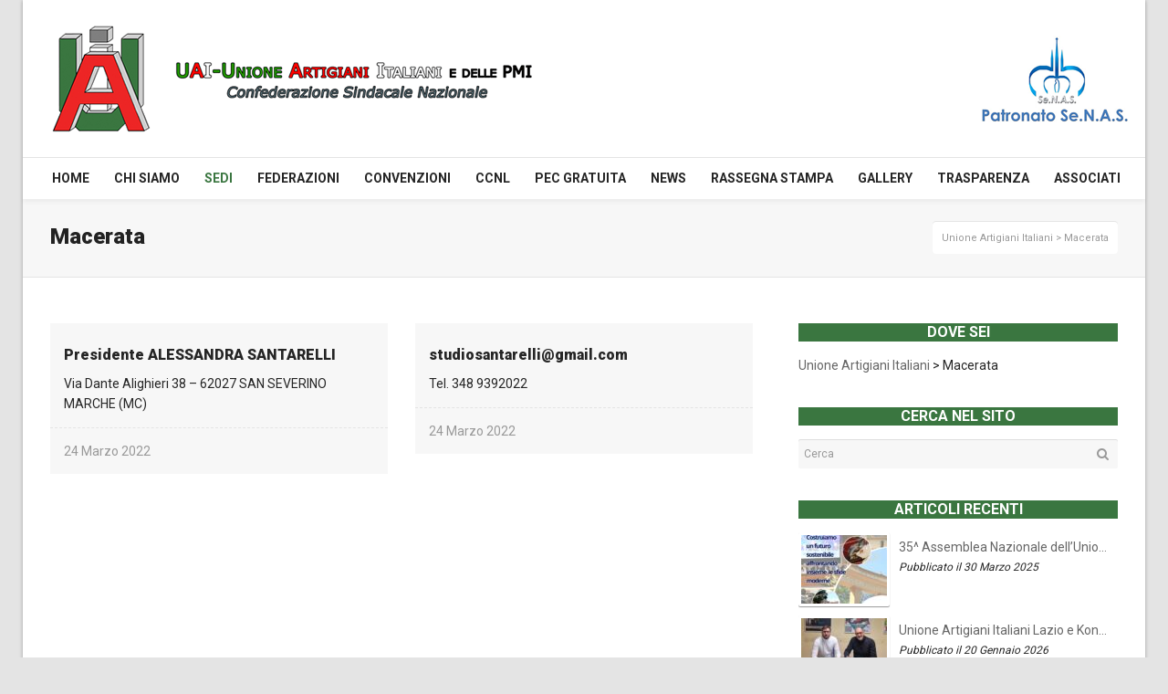

--- FILE ---
content_type: text/html; charset=UTF-8
request_url: https://www.unioneartigianiitaliani.it/category/macerata/
body_size: 23703
content:
<!DOCTYPE html>

<!--// OPEN HTML //-->
<html lang="it-IT">

	<!--// OPEN HEAD //-->
	<head>
		
				
				
		<!--// SITE TITLE //-->
		<title>Macerata | Unione Artigiani Italiani</title>
		
		
		<!--// SITE META //-->
		<meta charset="UTF-8" />	
		<meta name="viewport" content="width=device-width, user-scalable=no, initial-scale=1, maximum-scale=1">		
		
		<!--// PINGBACK & FAVICON //-->
		<link rel="pingback" href="" />
		<link rel="shortcut icon" href="https://www.unioneartigianiitaliani.it/wp-content/uploads/2016/10/favicon.png" />		
						<!--// GOOGLE FONT LOADER //-->
		<script src="https://ajax.googleapis.com/ajax/libs/webfont/1.6.16/webfont.js"></script>
		<script>
			WebFont.load({
				google: { families: ['Roboto:400', 'Roboto:900', 'Roboto:700',  'Vidaloka'] }
			});
		</script>
				
			<!--// LEGACY HTML5 SUPPORT //-->
			<!--[if lt IE 9]>
		<script src="http://html5shim.googlecode.com/svn/trunk/html5.js"></script>
		<script src="https://www.unioneartigianiitaliani.it/wp-content/themes/neighborhood/js/excanvas.compiled.js"></script>
		<script src="https://www.unioneartigianiitaliani.it/wp-content/themes/neighborhood/js/respond.min.js"></script>
		<![endif]-->
		
		<!--// WORDPRESS HEAD HOOK //-->
					<script type="text/javascript" class="_iub_cs_skip">
				var _iub = _iub || {};
				_iub.csConfiguration = {
					"siteId": "2233605",
					"cookiePolicyId": "72822527",
				};
			</script>
			<script class="_iub_cs_skip" src="https://cs.iubenda.com/autoblocking/2233605.js"></script>
			    <script>
        writeCookie();
        function writeCookie()
        {
            the_cookie = document.cookie;
            if( the_cookie ){
                if( window.devicePixelRatio >= 2 ){
                    the_cookie = "pixel_ratio="+window.devicePixelRatio+";"+the_cookie;
                    document.cookie = the_cookie;
                    //location = '';
                }
            }
        }
    </script>
<meta name='robots' content='max-image-preview:large' />
<link rel='dns-prefetch' href='//cdn.iubenda.com' />
<link rel='dns-prefetch' href='//maps.google.com' />
<link rel='dns-prefetch' href='//www.google.com' />
<link rel="alternate" type="application/rss+xml" title="Unione Artigiani Italiani &raquo; Feed" href="https://www.unioneartigianiitaliani.it/feed/" />
<link rel="alternate" type="application/rss+xml" title="Unione Artigiani Italiani &raquo; Feed dei commenti" href="https://www.unioneartigianiitaliani.it/comments/feed/" />
<link rel="alternate" type="application/rss+xml" title="Unione Artigiani Italiani &raquo; Macerata Feed della categoria" href="https://www.unioneartigianiitaliani.it/category/macerata/feed/" />
		<!-- This site uses the Google Analytics by ExactMetrics plugin v7.10.0 - Using Analytics tracking - https://www.exactmetrics.com/ -->
							<script
				src="//www.googletagmanager.com/gtag/js?id=UA-114030591-1"  data-cfasync="false" data-wpfc-render="false" type="text/javascript" async></script>
			<script data-cfasync="false" data-wpfc-render="false" type="text/javascript">
				var em_version = '7.10.0';
				var em_track_user = true;
				var em_no_track_reason = '';
				
								var disableStrs = [
										'ga-disable-G-TS9QG6VNVM',
															'ga-disable-UA-114030591-1',
									];

				/* Function to detect opted out users */
				function __gtagTrackerIsOptedOut() {
					for (var index = 0; index < disableStrs.length; index++) {
						if (document.cookie.indexOf(disableStrs[index] + '=true') > -1) {
							return true;
						}
					}

					return false;
				}

				/* Disable tracking if the opt-out cookie exists. */
				if (__gtagTrackerIsOptedOut()) {
					for (var index = 0; index < disableStrs.length; index++) {
						window[disableStrs[index]] = true;
					}
				}

				/* Opt-out function */
				function __gtagTrackerOptout() {
					for (var index = 0; index < disableStrs.length; index++) {
						document.cookie = disableStrs[index] + '=true; expires=Thu, 31 Dec 2099 23:59:59 UTC; path=/';
						window[disableStrs[index]] = true;
					}
				}

				if ('undefined' === typeof gaOptout) {
					function gaOptout() {
						__gtagTrackerOptout();
					}
				}
								window.dataLayer = window.dataLayer || [];

				window.ExactMetricsDualTracker = {
					helpers: {},
					trackers: {},
				};
				if (em_track_user) {
					function __gtagDataLayer() {
						dataLayer.push(arguments);
					}

					function __gtagTracker(type, name, parameters) {
						if (!parameters) {
							parameters = {};
						}

						if (parameters.send_to) {
							__gtagDataLayer.apply(null, arguments);
							return;
						}

						if (type === 'event') {
														parameters.send_to = exactmetrics_frontend.v4_id;
							var hookName = name;
							if (typeof parameters['event_category'] !== 'undefined') {
								hookName = parameters['event_category'] + ':' + name;
							}

							if (typeof ExactMetricsDualTracker.trackers[hookName] !== 'undefined') {
								ExactMetricsDualTracker.trackers[hookName](parameters);
							} else {
								__gtagDataLayer('event', name, parameters);
							}
							
														parameters.send_to = exactmetrics_frontend.ua;
							__gtagDataLayer(type, name, parameters);
													} else {
							__gtagDataLayer.apply(null, arguments);
						}
					}

					__gtagTracker('js', new Date());
					__gtagTracker('set', {
						'developer_id.dNDMyYj': true,
											});
										__gtagTracker('config', 'G-TS9QG6VNVM', {"forceSSL":"true","anonymize_ip":"true"} );
															__gtagTracker('config', 'UA-114030591-1', {"forceSSL":"true","anonymize_ip":"true"} );
										window.gtag = __gtagTracker;										(function () {
						/* https://developers.google.com/analytics/devguides/collection/analyticsjs/ */
						/* ga and __gaTracker compatibility shim. */
						var noopfn = function () {
							return null;
						};
						var newtracker = function () {
							return new Tracker();
						};
						var Tracker = function () {
							return null;
						};
						var p = Tracker.prototype;
						p.get = noopfn;
						p.set = noopfn;
						p.send = function () {
							var args = Array.prototype.slice.call(arguments);
							args.unshift('send');
							__gaTracker.apply(null, args);
						};
						var __gaTracker = function () {
							var len = arguments.length;
							if (len === 0) {
								return;
							}
							var f = arguments[len - 1];
							if (typeof f !== 'object' || f === null || typeof f.hitCallback !== 'function') {
								if ('send' === arguments[0]) {
									var hitConverted, hitObject = false, action;
									if ('event' === arguments[1]) {
										if ('undefined' !== typeof arguments[3]) {
											hitObject = {
												'eventAction': arguments[3],
												'eventCategory': arguments[2],
												'eventLabel': arguments[4],
												'value': arguments[5] ? arguments[5] : 1,
											}
										}
									}
									if ('pageview' === arguments[1]) {
										if ('undefined' !== typeof arguments[2]) {
											hitObject = {
												'eventAction': 'page_view',
												'page_path': arguments[2],
											}
										}
									}
									if (typeof arguments[2] === 'object') {
										hitObject = arguments[2];
									}
									if (typeof arguments[5] === 'object') {
										Object.assign(hitObject, arguments[5]);
									}
									if ('undefined' !== typeof arguments[1].hitType) {
										hitObject = arguments[1];
										if ('pageview' === hitObject.hitType) {
											hitObject.eventAction = 'page_view';
										}
									}
									if (hitObject) {
										action = 'timing' === arguments[1].hitType ? 'timing_complete' : hitObject.eventAction;
										hitConverted = mapArgs(hitObject);
										__gtagTracker('event', action, hitConverted);
									}
								}
								return;
							}

							function mapArgs(args) {
								var arg, hit = {};
								var gaMap = {
									'eventCategory': 'event_category',
									'eventAction': 'event_action',
									'eventLabel': 'event_label',
									'eventValue': 'event_value',
									'nonInteraction': 'non_interaction',
									'timingCategory': 'event_category',
									'timingVar': 'name',
									'timingValue': 'value',
									'timingLabel': 'event_label',
									'page': 'page_path',
									'location': 'page_location',
									'title': 'page_title',
								};
								for (arg in args) {
																		if (!(!args.hasOwnProperty(arg) || !gaMap.hasOwnProperty(arg))) {
										hit[gaMap[arg]] = args[arg];
									} else {
										hit[arg] = args[arg];
									}
								}
								return hit;
							}

							try {
								f.hitCallback();
							} catch (ex) {
							}
						};
						__gaTracker.create = newtracker;
						__gaTracker.getByName = newtracker;
						__gaTracker.getAll = function () {
							return [];
						};
						__gaTracker.remove = noopfn;
						__gaTracker.loaded = true;
						window['__gaTracker'] = __gaTracker;
					})();
									} else {
										console.log("");
					(function () {
						function __gtagTracker() {
							return null;
						}

						window['__gtagTracker'] = __gtagTracker;
						window['gtag'] = __gtagTracker;
					})();
									}
			</script>
				<!-- / Google Analytics by ExactMetrics -->
		<script type="text/javascript">
window._wpemojiSettings = {"baseUrl":"https:\/\/s.w.org\/images\/core\/emoji\/14.0.0\/72x72\/","ext":".png","svgUrl":"https:\/\/s.w.org\/images\/core\/emoji\/14.0.0\/svg\/","svgExt":".svg","source":{"concatemoji":"https:\/\/www.unioneartigianiitaliani.it\/wp-includes\/js\/wp-emoji-release.min.js?ver=6.1.9"}};
/*! This file is auto-generated */
!function(e,a,t){var n,r,o,i=a.createElement("canvas"),p=i.getContext&&i.getContext("2d");function s(e,t){var a=String.fromCharCode,e=(p.clearRect(0,0,i.width,i.height),p.fillText(a.apply(this,e),0,0),i.toDataURL());return p.clearRect(0,0,i.width,i.height),p.fillText(a.apply(this,t),0,0),e===i.toDataURL()}function c(e){var t=a.createElement("script");t.src=e,t.defer=t.type="text/javascript",a.getElementsByTagName("head")[0].appendChild(t)}for(o=Array("flag","emoji"),t.supports={everything:!0,everythingExceptFlag:!0},r=0;r<o.length;r++)t.supports[o[r]]=function(e){if(p&&p.fillText)switch(p.textBaseline="top",p.font="600 32px Arial",e){case"flag":return s([127987,65039,8205,9895,65039],[127987,65039,8203,9895,65039])?!1:!s([55356,56826,55356,56819],[55356,56826,8203,55356,56819])&&!s([55356,57332,56128,56423,56128,56418,56128,56421,56128,56430,56128,56423,56128,56447],[55356,57332,8203,56128,56423,8203,56128,56418,8203,56128,56421,8203,56128,56430,8203,56128,56423,8203,56128,56447]);case"emoji":return!s([129777,127995,8205,129778,127999],[129777,127995,8203,129778,127999])}return!1}(o[r]),t.supports.everything=t.supports.everything&&t.supports[o[r]],"flag"!==o[r]&&(t.supports.everythingExceptFlag=t.supports.everythingExceptFlag&&t.supports[o[r]]);t.supports.everythingExceptFlag=t.supports.everythingExceptFlag&&!t.supports.flag,t.DOMReady=!1,t.readyCallback=function(){t.DOMReady=!0},t.supports.everything||(n=function(){t.readyCallback()},a.addEventListener?(a.addEventListener("DOMContentLoaded",n,!1),e.addEventListener("load",n,!1)):(e.attachEvent("onload",n),a.attachEvent("onreadystatechange",function(){"complete"===a.readyState&&t.readyCallback()})),(e=t.source||{}).concatemoji?c(e.concatemoji):e.wpemoji&&e.twemoji&&(c(e.twemoji),c(e.wpemoji)))}(window,document,window._wpemojiSettings);
</script>
<style type="text/css">
img.wp-smiley,
img.emoji {
	display: inline !important;
	border: none !important;
	box-shadow: none !important;
	height: 1em !important;
	width: 1em !important;
	margin: 0 0.07em !important;
	vertical-align: -0.1em !important;
	background: none !important;
	padding: 0 !important;
}
</style>
	<link rel='stylesheet' id='wp-block-library-css' href='https://www.unioneartigianiitaliani.it/wp-includes/css/dist/block-library/style.min.css?ver=6.1.9' type='text/css' media='all' />
<link rel='stylesheet' id='classic-theme-styles-css' href='https://www.unioneartigianiitaliani.it/wp-includes/css/classic-themes.min.css?ver=1' type='text/css' media='all' />
<style id='global-styles-inline-css' type='text/css'>
body{--wp--preset--color--black: #000000;--wp--preset--color--cyan-bluish-gray: #abb8c3;--wp--preset--color--white: #ffffff;--wp--preset--color--pale-pink: #f78da7;--wp--preset--color--vivid-red: #cf2e2e;--wp--preset--color--luminous-vivid-orange: #ff6900;--wp--preset--color--luminous-vivid-amber: #fcb900;--wp--preset--color--light-green-cyan: #7bdcb5;--wp--preset--color--vivid-green-cyan: #00d084;--wp--preset--color--pale-cyan-blue: #8ed1fc;--wp--preset--color--vivid-cyan-blue: #0693e3;--wp--preset--color--vivid-purple: #9b51e0;--wp--preset--gradient--vivid-cyan-blue-to-vivid-purple: linear-gradient(135deg,rgba(6,147,227,1) 0%,rgb(155,81,224) 100%);--wp--preset--gradient--light-green-cyan-to-vivid-green-cyan: linear-gradient(135deg,rgb(122,220,180) 0%,rgb(0,208,130) 100%);--wp--preset--gradient--luminous-vivid-amber-to-luminous-vivid-orange: linear-gradient(135deg,rgba(252,185,0,1) 0%,rgba(255,105,0,1) 100%);--wp--preset--gradient--luminous-vivid-orange-to-vivid-red: linear-gradient(135deg,rgba(255,105,0,1) 0%,rgb(207,46,46) 100%);--wp--preset--gradient--very-light-gray-to-cyan-bluish-gray: linear-gradient(135deg,rgb(238,238,238) 0%,rgb(169,184,195) 100%);--wp--preset--gradient--cool-to-warm-spectrum: linear-gradient(135deg,rgb(74,234,220) 0%,rgb(151,120,209) 20%,rgb(207,42,186) 40%,rgb(238,44,130) 60%,rgb(251,105,98) 80%,rgb(254,248,76) 100%);--wp--preset--gradient--blush-light-purple: linear-gradient(135deg,rgb(255,206,236) 0%,rgb(152,150,240) 100%);--wp--preset--gradient--blush-bordeaux: linear-gradient(135deg,rgb(254,205,165) 0%,rgb(254,45,45) 50%,rgb(107,0,62) 100%);--wp--preset--gradient--luminous-dusk: linear-gradient(135deg,rgb(255,203,112) 0%,rgb(199,81,192) 50%,rgb(65,88,208) 100%);--wp--preset--gradient--pale-ocean: linear-gradient(135deg,rgb(255,245,203) 0%,rgb(182,227,212) 50%,rgb(51,167,181) 100%);--wp--preset--gradient--electric-grass: linear-gradient(135deg,rgb(202,248,128) 0%,rgb(113,206,126) 100%);--wp--preset--gradient--midnight: linear-gradient(135deg,rgb(2,3,129) 0%,rgb(40,116,252) 100%);--wp--preset--duotone--dark-grayscale: url('#wp-duotone-dark-grayscale');--wp--preset--duotone--grayscale: url('#wp-duotone-grayscale');--wp--preset--duotone--purple-yellow: url('#wp-duotone-purple-yellow');--wp--preset--duotone--blue-red: url('#wp-duotone-blue-red');--wp--preset--duotone--midnight: url('#wp-duotone-midnight');--wp--preset--duotone--magenta-yellow: url('#wp-duotone-magenta-yellow');--wp--preset--duotone--purple-green: url('#wp-duotone-purple-green');--wp--preset--duotone--blue-orange: url('#wp-duotone-blue-orange');--wp--preset--font-size--small: 13px;--wp--preset--font-size--medium: 20px;--wp--preset--font-size--large: 36px;--wp--preset--font-size--x-large: 42px;--wp--preset--spacing--20: 0.44rem;--wp--preset--spacing--30: 0.67rem;--wp--preset--spacing--40: 1rem;--wp--preset--spacing--50: 1.5rem;--wp--preset--spacing--60: 2.25rem;--wp--preset--spacing--70: 3.38rem;--wp--preset--spacing--80: 5.06rem;}:where(.is-layout-flex){gap: 0.5em;}body .is-layout-flow > .alignleft{float: left;margin-inline-start: 0;margin-inline-end: 2em;}body .is-layout-flow > .alignright{float: right;margin-inline-start: 2em;margin-inline-end: 0;}body .is-layout-flow > .aligncenter{margin-left: auto !important;margin-right: auto !important;}body .is-layout-constrained > .alignleft{float: left;margin-inline-start: 0;margin-inline-end: 2em;}body .is-layout-constrained > .alignright{float: right;margin-inline-start: 2em;margin-inline-end: 0;}body .is-layout-constrained > .aligncenter{margin-left: auto !important;margin-right: auto !important;}body .is-layout-constrained > :where(:not(.alignleft):not(.alignright):not(.alignfull)){max-width: var(--wp--style--global--content-size);margin-left: auto !important;margin-right: auto !important;}body .is-layout-constrained > .alignwide{max-width: var(--wp--style--global--wide-size);}body .is-layout-flex{display: flex;}body .is-layout-flex{flex-wrap: wrap;align-items: center;}body .is-layout-flex > *{margin: 0;}:where(.wp-block-columns.is-layout-flex){gap: 2em;}.has-black-color{color: var(--wp--preset--color--black) !important;}.has-cyan-bluish-gray-color{color: var(--wp--preset--color--cyan-bluish-gray) !important;}.has-white-color{color: var(--wp--preset--color--white) !important;}.has-pale-pink-color{color: var(--wp--preset--color--pale-pink) !important;}.has-vivid-red-color{color: var(--wp--preset--color--vivid-red) !important;}.has-luminous-vivid-orange-color{color: var(--wp--preset--color--luminous-vivid-orange) !important;}.has-luminous-vivid-amber-color{color: var(--wp--preset--color--luminous-vivid-amber) !important;}.has-light-green-cyan-color{color: var(--wp--preset--color--light-green-cyan) !important;}.has-vivid-green-cyan-color{color: var(--wp--preset--color--vivid-green-cyan) !important;}.has-pale-cyan-blue-color{color: var(--wp--preset--color--pale-cyan-blue) !important;}.has-vivid-cyan-blue-color{color: var(--wp--preset--color--vivid-cyan-blue) !important;}.has-vivid-purple-color{color: var(--wp--preset--color--vivid-purple) !important;}.has-black-background-color{background-color: var(--wp--preset--color--black) !important;}.has-cyan-bluish-gray-background-color{background-color: var(--wp--preset--color--cyan-bluish-gray) !important;}.has-white-background-color{background-color: var(--wp--preset--color--white) !important;}.has-pale-pink-background-color{background-color: var(--wp--preset--color--pale-pink) !important;}.has-vivid-red-background-color{background-color: var(--wp--preset--color--vivid-red) !important;}.has-luminous-vivid-orange-background-color{background-color: var(--wp--preset--color--luminous-vivid-orange) !important;}.has-luminous-vivid-amber-background-color{background-color: var(--wp--preset--color--luminous-vivid-amber) !important;}.has-light-green-cyan-background-color{background-color: var(--wp--preset--color--light-green-cyan) !important;}.has-vivid-green-cyan-background-color{background-color: var(--wp--preset--color--vivid-green-cyan) !important;}.has-pale-cyan-blue-background-color{background-color: var(--wp--preset--color--pale-cyan-blue) !important;}.has-vivid-cyan-blue-background-color{background-color: var(--wp--preset--color--vivid-cyan-blue) !important;}.has-vivid-purple-background-color{background-color: var(--wp--preset--color--vivid-purple) !important;}.has-black-border-color{border-color: var(--wp--preset--color--black) !important;}.has-cyan-bluish-gray-border-color{border-color: var(--wp--preset--color--cyan-bluish-gray) !important;}.has-white-border-color{border-color: var(--wp--preset--color--white) !important;}.has-pale-pink-border-color{border-color: var(--wp--preset--color--pale-pink) !important;}.has-vivid-red-border-color{border-color: var(--wp--preset--color--vivid-red) !important;}.has-luminous-vivid-orange-border-color{border-color: var(--wp--preset--color--luminous-vivid-orange) !important;}.has-luminous-vivid-amber-border-color{border-color: var(--wp--preset--color--luminous-vivid-amber) !important;}.has-light-green-cyan-border-color{border-color: var(--wp--preset--color--light-green-cyan) !important;}.has-vivid-green-cyan-border-color{border-color: var(--wp--preset--color--vivid-green-cyan) !important;}.has-pale-cyan-blue-border-color{border-color: var(--wp--preset--color--pale-cyan-blue) !important;}.has-vivid-cyan-blue-border-color{border-color: var(--wp--preset--color--vivid-cyan-blue) !important;}.has-vivid-purple-border-color{border-color: var(--wp--preset--color--vivid-purple) !important;}.has-vivid-cyan-blue-to-vivid-purple-gradient-background{background: var(--wp--preset--gradient--vivid-cyan-blue-to-vivid-purple) !important;}.has-light-green-cyan-to-vivid-green-cyan-gradient-background{background: var(--wp--preset--gradient--light-green-cyan-to-vivid-green-cyan) !important;}.has-luminous-vivid-amber-to-luminous-vivid-orange-gradient-background{background: var(--wp--preset--gradient--luminous-vivid-amber-to-luminous-vivid-orange) !important;}.has-luminous-vivid-orange-to-vivid-red-gradient-background{background: var(--wp--preset--gradient--luminous-vivid-orange-to-vivid-red) !important;}.has-very-light-gray-to-cyan-bluish-gray-gradient-background{background: var(--wp--preset--gradient--very-light-gray-to-cyan-bluish-gray) !important;}.has-cool-to-warm-spectrum-gradient-background{background: var(--wp--preset--gradient--cool-to-warm-spectrum) !important;}.has-blush-light-purple-gradient-background{background: var(--wp--preset--gradient--blush-light-purple) !important;}.has-blush-bordeaux-gradient-background{background: var(--wp--preset--gradient--blush-bordeaux) !important;}.has-luminous-dusk-gradient-background{background: var(--wp--preset--gradient--luminous-dusk) !important;}.has-pale-ocean-gradient-background{background: var(--wp--preset--gradient--pale-ocean) !important;}.has-electric-grass-gradient-background{background: var(--wp--preset--gradient--electric-grass) !important;}.has-midnight-gradient-background{background: var(--wp--preset--gradient--midnight) !important;}.has-small-font-size{font-size: var(--wp--preset--font-size--small) !important;}.has-medium-font-size{font-size: var(--wp--preset--font-size--medium) !important;}.has-large-font-size{font-size: var(--wp--preset--font-size--large) !important;}.has-x-large-font-size{font-size: var(--wp--preset--font-size--x-large) !important;}
.wp-block-navigation a:where(:not(.wp-element-button)){color: inherit;}
:where(.wp-block-columns.is-layout-flex){gap: 2em;}
.wp-block-pullquote{font-size: 1.5em;line-height: 1.6;}
</style>
<link rel='stylesheet' id='contact-form-7-css' href='https://www.unioneartigianiitaliani.it/wp-content/plugins/contact-form-7/includes/css/styles.css?ver=5.5.3' type='text/css' media='all' />
<link rel='stylesheet' id='rs-plugin-settings-css' href='https://www.unioneartigianiitaliani.it/wp-content/plugins/revslider/public/assets/css/settings.css?ver=5.2.6' type='text/css' media='all' />
<style id='rs-plugin-settings-inline-css' type='text/css'>
#rs-demo-id {}
</style>
<link rel='stylesheet' id='woocommerce-layout-css' href='//www.unioneartigianiitaliani.it/wp-content/plugins/woocommerce/assets/css/woocommerce-layout.css?ver=2.6.7' type='text/css' media='all' />
<link rel='stylesheet' id='woocommerce-smallscreen-css' href='//www.unioneartigianiitaliani.it/wp-content/plugins/woocommerce/assets/css/woocommerce-smallscreen.css?ver=2.6.7' type='text/css' media='only screen and (max-width: 768px)' />
<link rel='stylesheet' id='woocommerce-general-css' href='//www.unioneartigianiitaliani.it/wp-content/plugins/woocommerce/assets/css/woocommerce.css?ver=2.6.7' type='text/css' media='all' />
<link rel='stylesheet' id='neighborhood-parent-style-css' href='https://www.unioneartigianiitaliani.it/wp-content/themes/neighborhood/style.css?ver=6.1.9' type='text/css' media='all' />
<link rel='stylesheet' id='popup-maker-site-css' href='//www.unioneartigianiitaliani.it/wp-content/uploads/pum/pum-site-styles.css?generated=1720175711&#038;ver=1.16.5' type='text/css' media='all' />
<link rel='stylesheet' id='bootstrap-css' href='https://www.unioneartigianiitaliani.it/wp-content/themes/neighborhood/css/bootstrap.min.css' type='text/css' media='all' />
<link rel='stylesheet' id='bootstrap-responsive-css' href='https://www.unioneartigianiitaliani.it/wp-content/themes/neighborhood/css/bootstrap-responsive.min.css' type='text/css' media='all' />
<link rel='stylesheet' id='fontawesome-css' href='https://www.unioneartigianiitaliani.it/wp-content/themes/neighborhood/css/font-awesome.min.css?ver=4.6.3' type='text/css' media='all' />
<link rel='stylesheet' id='main-css-css' href='https://www.unioneartigianiitaliani.it/wp-content/themes/neighborhood-child/style.css' type='text/css' media='all' />
<link rel='stylesheet' id='responsive-css-css' href='https://www.unioneartigianiitaliani.it/wp-content/themes/neighborhood/css/responsive.css' type='text/css' media='screen' />

<script  type="text/javascript" class=" _iub_cs_skip" type='text/javascript' id='iubenda-head-inline-scripts-0'>

var _iub = _iub || [];
_iub.csConfiguration = {"consentOnContinuedBrowsing":false,"lang":"it","siteId":2233605,"perPurposeConsent":true,"cookiePolicyId":72822527, "banner":{ "acceptButtonDisplay":true,"customizeButtonDisplay":true,"acceptButtonColor":"#3a7640","acceptButtonCaptionColor":"white","customizeButtonColor":"#212121","customizeButtonCaptionColor":"white","rejectButtonColor":"#212121","rejectButtonCaptionColor":"white","position":"float-bottom-center","backgroundOverlay":true,"textColor":"#000000","backgroundColor":"#ffffff","rejectButtonDisplay":true,"listPurposes":true }};
</script>
<script  type="text/javascript" charset="UTF-8" async="" class=" _iub_cs_skip" type='text/javascript' src='//cdn.iubenda.com/cs/iubenda_cs.js?ver=3.10.1' id='iubenda-head-scripts-1-js'></script>
<script type='text/javascript' src='https://www.unioneartigianiitaliani.it/wp-content/plugins/google-analytics-dashboard-for-wp/assets/js/frontend-gtag.min.js?ver=7.10.0' id='exactmetrics-frontend-script-js'></script>
<script data-cfasync="false" data-wpfc-render="false" type="text/javascript" id='exactmetrics-frontend-script-js-extra'>/* <![CDATA[ */
var exactmetrics_frontend = {"js_events_tracking":"true","download_extensions":"zip,mp3,mpeg,pdf,docx,pptx,xlsx,rar","inbound_paths":"[{\"path\":\"\\\/go\\\/\",\"label\":\"affiliate\"},{\"path\":\"\\\/recommend\\\/\",\"label\":\"affiliate\"}]","home_url":"https:\/\/www.unioneartigianiitaliani.it","hash_tracking":"false","ua":"UA-114030591-1","v4_id":"G-TS9QG6VNVM"};/* ]]> */
</script>
<script type='text/javascript' src='https://www.unioneartigianiitaliani.it/wp-includes/js/dist/vendor/regenerator-runtime.min.js?ver=0.13.9' id='regenerator-runtime-js'></script>
<script type='text/javascript' src='https://www.unioneartigianiitaliani.it/wp-includes/js/dist/vendor/wp-polyfill.min.js?ver=3.15.0' id='wp-polyfill-js'></script>
<script type='text/javascript' src='https://www.unioneartigianiitaliani.it/wp-includes/js/jquery/jquery.min.js?ver=3.6.1' id='jquery-core-js'></script>
<script type='text/javascript' src='https://www.unioneartigianiitaliani.it/wp-includes/js/jquery/jquery-migrate.min.js?ver=3.3.2' id='jquery-migrate-js'></script>
<script type='text/javascript' src='https://www.unioneartigianiitaliani.it/wp-content/plugins/revslider/public/assets/js/jquery.themepunch.tools.min.js?ver=5.2.6' id='tp-tools-js'></script>
<script type='text/javascript' src='https://www.unioneartigianiitaliani.it/wp-content/plugins/revslider/public/assets/js/jquery.themepunch.revolution.min.js?ver=5.2.6' id='revmin-js'></script>
<script type='text/javascript' src='https://www.unioneartigianiitaliani.it/wp-includes/js/dist/hooks.min.js?ver=4169d3cf8e8d95a3d6d5' id='wp-hooks-js'></script>
<script type='text/javascript' id='say-what-js-js-extra'>
/* <![CDATA[ */
var say_what_data = {"replacements":{"http:\/\/www.unioneartigianiitaliani.it\/|Next|":"Precedente"}};
/* ]]> */
</script>
<script type='text/javascript' src='https://www.unioneartigianiitaliani.it/wp-content/plugins/say-what/assets/build/frontend.js?ver=658db854f48fb86c32bd0f1d219c2d63' id='say-what-js-js'></script>
<link rel="https://api.w.org/" href="https://www.unioneartigianiitaliani.it/wp-json/" /><link rel="alternate" type="application/json" href="https://www.unioneartigianiitaliani.it/wp-json/wp/v2/categories/510" /><meta name="generator" content="WordPress 6.1.9" />
<meta name="generator" content="WooCommerce 2.6.7" />
<style type="text/css">.recentcomments a{display:inline !important;padding:0 !important;margin:0 !important;}</style>			<script type="text/javascript">
			var ajaxurl = 'https://www.unioneartigianiitaliani.it/wp-admin/admin-ajax.php';
			</script>
		<style type="text/css">
/*========== Web Font Styles ==========*/
body, h6, #sidebar .widget-heading h3, #header-search input, .header-items h3.phone-number, .related-wrap h4, #comments-list > h3, .item-heading h1, .sf-button, button, input[type="submit"], input[type="email"], input[type="reset"], input[type="button"], .spb_accordion_section h3, #header-login input, #mobile-navigation > div, .search-form input, input, button, select, textarea {font-family: "Helvetica", Palatino, Arial, Helvetica, Tahoma, sans-serif;}
h1, h2, h3, h4, h5, .custom-caption p, span.dropcap1, span.dropcap2, span.dropcap3, span.dropcap4, .spb_call_text, .impact-text, .testimonial-text, .header-advert {font-family: "Helvetica", Palatino, Arial, Helvetica, Tahoma, sans-serif;}
nav .menu li {font-family: "Helvetica", Palatino, Arial Helvetica, Tahoma, sans-serif;}
body, p, .masonry-items .blog-item .quote-excerpt, #commentform label, .contact-form label {font-size: 14px;line-height: 22px;}
h1, .spb_impact_text .spb_call_text, .impact-text {font-size: 24px;line-height: 34px;}
h2 {font-size: 20px;line-height: 30px;}
h3 {font-size: 18px;line-height: 24px;}
h4, .body-content.quote, #respond-wrap h3 {font-size: 16px;line-height: 20px;}
h5 {font-size: 14px;line-height: 18px;}
h6 {font-size: 12px;line-height: 16px;}
nav .menu li {font-size: 14px;}

/*========== Accent Styles ==========*/
::selection, ::-moz-selection {background-color: #ED2526; color: #fff;}
span.highlighted, span.dropcap4, .loved-item:hover .loved-count, .flickr-widget li, .portfolio-grid li, .wpcf7 input.wpcf7-submit[type="submit"], .woocommerce-page nav.woocommerce-pagination ul li span.current, .woocommerce nav.woocommerce-pagination ul li span.current, figcaption .product-added, .woocommerce .wc-new-badge, .yith-wcwl-wishlistexistsbrowse a, .yith-wcwl-wishlistaddedbrowse a, .woocommerce .widget_layered_nav ul li.chosen > *, .woocommerce .widget_layered_nav_filters ul li a {background-color: #ED2526!important; color: #ffffff;}
.sf-button.accent {background-color: #ED2526!important;}
a:hover, #sidebar a:hover, .pagination-wrap a:hover, .carousel-nav a:hover, .portfolio-pagination div:hover > i, #footer a:hover, #copyright a, .beam-me-up a:hover span, .portfolio-item .portfolio-item-permalink, .read-more-link, .blog-item .read-more, .blog-item-details a, .author-link, .comment-meta .edit-link a, .comment-meta .comment-reply a, #reply-title small a, ul.member-contact, ul.member-contact li a, #respond .form-submit input:hover, span.dropcap2, .spb_divider.go_to_top a, love-it-wrapper:hover .love-it, .love-it-wrapper:hover span, .love-it-wrapper .loved, .comments-likes a:hover i, .comments-likes .love-it-wrapper:hover a i, .comments-likes a:hover span, .love-it-wrapper:hover a i, .item-link:hover, #header-translation p a, #swift-slider .flex-caption-large h1 a:hover, .wooslider .slide-title a:hover, .caption-details-inner .details span > a, .caption-details-inner .chart span, .caption-details-inner .chart i, #swift-slider .flex-caption-large .chart i, #breadcrumbs a:hover, .ui-widget-content a:hover, .woocommerce form.cart button.single_add_to_cart_button:hover, .yith-wcwl-add-button a:hover, #product-img-slider li a.zoom:hover, .woocommerce .star-rating span, .mobile-search-link.active, .woocommerce div.product form.cart .button.add_to_cart_button {color: #ED2526;}
.carousel-wrap > a:hover, .ajax-search-results .all-results:hover, .search-result h5 a:hover {color: #ED2526!important;}
.comments-likes a:hover span, .comments-likes a:hover i {color: #ED2526!important;}
.read-more i:before, .read-more em:before {color: #ED2526;}
.bypostauthor .comment-wrap .comment-avatar,.search-form input:focus,.wpcf7 input[type="text"]:focus,.wpcf7 textarea:focus {border-color: #ED2526!important;}
nav .menu ul li:first-child:after,.navigation a:hover > .nav-text {border-bottom-color: #ED2526;}
nav .menu ul ul li:first-child:after {border-right-color: #ED2526;}
.spb_impact_text .spb_button span {color: #fff;}
article.type-post #respond .form-submit input#submit {background-color: #252525;}
.woocommerce .free-badge {background-color: #252525; color: #f7f7f7;}

/*========== Main Styles ==========*/
body {color: #252525;}
.pagination-wrap a, .search-pagination a {color: #252525;}
body {background-color: #e4e4e4;}
#main-container, .tm-toggle-button-wrap a {background-color: #ffffff;}
a, .ui-widget-content a {color: #666666;}
.pagination-wrap li span.current, .pagination-wrap li a:hover {color: #ffffff;background: #ED2526;border-color: #ED2526;}
.pagination-wrap li a, .pagination-wrap li span.expand {color: #252525;border-color: #e4e4e4;}
.pagination-wrap li a, .pagination-wrap li span {background-color: #ffffff;}
input[type="text"], input[type="password"], input[type="email"], textarea, select {border-color: #e4e4e4;background: #f7f7f7;}
textarea:focus, input:focus {border-color: #999!important;}
.modal-header {background: #f7f7f7;}

/*========== Header Styles ==========*/
#logo > a.logo-link {height: 122px;}#header-section.header-1 #header {padding: 35px 0;}#header-section.header-4 #header nav#main-navigation ul.menu > li, #header-section.header-5 #header nav#main-navigation ul.menu > li, #header-section.header-4 .header-right nav ul.menu > li, #header-section.header-5 .header-left nav ul.menu > li {line-height: 192px;}#header-section.header-4 #logo > a.logo-link, #header-section.header-5 #logo > a.logo-link {height: 192px;}.sf-super-search {background-color: #252525;}.sf-super-search .search-options .ss-dropdown > span, .sf-super-search .search-options input {color: #ED2526; border-bottom-color: #ED2526;}.sf-super-search .search-options .ss-dropdown ul li .fa-check {color: #ED2526;}.sf-super-search-go:hover, .sf-super-search-close:hover { background-color: #ED2526; border-color: #ED2526; color: #ffffff;}#top-bar {background: #252525; color: #999999;}
#top-bar .tb-welcome {border-color: #444444;}
#top-bar a {color: #ffffff;}
#top-bar .menu li {border-left-color: #444444; border-right-color: #444444;}
#top-bar .menu > li > a, #top-bar .menu > li.parent:after {color: #ffffff;}
#top-bar .menu > li > a:hover, #top-bar a:hover {color: #07c1b6;}
#top-bar .show-menu {background-color: #444444;color: #252525;}
.header-languages .current-language {background: #F0F0F0; color: #ffffff;}
#header-section:before, #mini-header {background-color: #ffffff;background: -webkit-gradient(linear, 0% 0%, 0% 100%, from(#ffffff), to(#ffffff));background: -webkit-linear-gradient(top, #ffffff, #ffffff);background: -moz-linear-gradient(top, #ffffff, #ffffff);background: -ms-linear-gradient(top, #ffffff, #ffffff);background: -o-linear-gradient(top, #ffffff, #ffffff);}
#logo img, #logo img.retina {width: 532px;}
#logo img {height: 122px;}
#header-section:before {opacity: 0.40;}
#header-section:before {opacity: 1;}
#header-section .header-menu .menu li, #mini-header .header-right nav .menu li {border-left-color: #e4e4e4;}
#header-section > #main-nav {border-top-color: #e4e4e4;}
.page-content {border-bottom-color: #e4e4e4;}

/*========== Navigation Styles ==========*/
#nav-pointer {background-color: #e4e4e4;}
.show-menu {background-color: #252525;color: #f7f7f7;}
nav .menu > li:before {background: #e4e4e4;}
nav .menu .sub-menu .parent > a:after {border-left-color: #e4e4e4;}
nav .menu ul.sub-menu {background-color: #ffffff;}
nav .menu ul.sub-menu li {border-bottom-color: #f0f0f0;border-bottom-style: solid;}
li.menu-item.sf-mega-menu > ul.sub-menu > li {border-color: #f0f0f0;border-style: solid;}
nav .menu > li a, #menubar-controls a {color: #252525;}
nav .menu > li:hover > a {color: #ED2526;}
nav .menu ul.sub-menu li > a, #top-bar nav .menu ul li > a {color: #666666;}
nav .menu ul.sub-menu li:hover > a {color: #ED2526!important; background: #F0F0F0;}
nav .menu li.parent > a:after, nav .menu li.parent > a:after:hover {color: #aaa;}
nav .menu li.current-menu-ancestor > a, nav .menu li.current-menu-item > a {color: #3A7640;}
nav .menu ul li.current-menu-ancestor > a, nav .menu ul li.current-menu-item > a {color: #ffffff; background: #F0F0F0;}
#main-nav .header-right ul.menu > li, .wishlist-item, .header-right .menu-search, .header-left .menu-search {border-left-color: #f0f0f0;}
#nav-search, #mini-search {background: #252525;}
#nav-search a, #mini-search a {color: #999999;}
.bag-header, .bag-product, .bag-empty, .wishlist-empty {border-color: #f0f0f0;}
.bag-buttons a {background-color: #f0f0f0; color: #252525;}
.bag-buttons a.checkout-button, .bag-buttons a.create-account-button, .woocommerce input.button.alt, .woocommerce .alt-button, .woocommerce button.button.alt, .woocommerce .button.checkout-button {background: #252525; color: #f7f7f7;}
.bag-buttons a:hover, .woocommerce .button.update-cart-button:hover {background: #ED2526; color: #ffffff;}
.bag-buttons a.checkout-button:hover, .woocommerce input.button.alt:hover, .woocommerce .alt-button:hover, .woocommerce button.button.alt:hover, .woocommerce .button.checkout-button:hover {background: #ED2526; color: #ffffff;}
nav.std-menu ul.menu > li.parent > a:after {border-bottom-color: #e4e4e4;}

/*========== Page Heading Styles ==========*/
#promo-bar {background-color: #ef3f32;}
#promo-bar * {color: #ffffff;}

/*========== Page Heading Styles ==========*/
.page-heading {background-color: #f7f7f7;border-bottom-color: #e4e4e4;}
.page-heading h1, .page-heading h3 {color: #222222;}
#breadcrumbs {background: #ffffff;}
#breadcrumbs {color: #999999;}
#breadcrumbs a, #breadcrumb i {color: #999999;}

/*========== Body Styles ==========*/
body, input[type="text"], input[type="password"], input[type="email"], textarea, select {color: #252525;}
h1, h1 a {color: #252525;}
h2, h2 a {color: #000000;}
h3, h3 a {color: #252525;}
h4, h4 a, .carousel-wrap > a {color: #252525;}
h5, h5 a {color: #252525;}
h6, h6 a {color: #252525;}
.spb_impact_text .spb_call_text, .impact-text {color: #252525;}
.read-more i, .read-more em {color: transparent;}

/*========== Content Styles ==========*/
.pb-border-bottom, .pb-border-top {border-color: #e4e4e4;}
#swift-slider ul.slides {background: #252525;}
#swift-slider .flex-caption .flex-caption-headline {background: #ffffff;}
#swift-slider .flex-caption .flex-caption-details .caption-details-inner {background: #ffffff; border-bottom: #e4e4e4}
#swift-slider .flex-caption-large, #swift-slider .flex-caption-large h1 a {color: #f7f7f7;}
#swift-slider .flex-caption h4 i {line-height: 20px;}
#swift-slider .flex-caption-large .comment-chart i {color: #f7f7f7;}
#swift-slider .flex-caption-large .loveit-chart span {color: #ED2526;}
#swift-slider .flex-caption-large a {color: #ED2526;}
#swift-slider .flex-caption .comment-chart i, #swift-slider .flex-caption .comment-chart span {color: #252525;}
figure .overlay {background-color: #ED2526;color: #fff;}
.overlay .thumb-info h4 {color: #fff;}
figure:hover .overlay {box-shadow: inset 0 0 0 500px #ED2526;}
h4.spb_heading span, h4.lined-heading span {background: #ffffff}
.spb_parallax_asset h4.spb_heading {border-bottom-color: #252525}
.carousel-wrap a.carousel-prev, .carousel-wrap a.carousel-next {background: #252525; color: #f7f7f7!important;}
.carousel-wrap a.carousel-prev:hover, .carousel-wrap a.carousel-next:hover {color: #ED2526!important;}

/*========== Sidebar Styles ==========*/
.sidebar .widget-heading h4 {color: #252525;}
.sidebar .widget-heading h4 span {background: #ffffff;}
.widget ul li {border-color: #e4e4e4;}
.widget_search form input {background: #f7f7f7;}
.widget .wp-tag-cloud li a {border-color: #e4e4e4;}
.widget .tagcloud a:hover, .widget ul.wp-tag-cloud li:hover > a {background: #ED2526; color: #ffffff;}
.loved-item .loved-count {color: #f7f7f7;background: #252525;}
.subscribers-list li > a.social-circle {color: #f7f7f7;background: #252525;}
.subscribers-list li:hover > a.social-circle {color: #fbfbfb;background: #ED2526;}
.sidebar .widget_categories ul > li a, .sidebar .widget_archive ul > li a, .sidebar .widget_nav_menu ul > li a, .sidebar .widget_meta ul > li a, .sidebar .widget_recent_entries ul > li, .widget_product_categories ul > li a, .widget_layered_nav ul > li a {color: #666666;}
.sidebar .widget_categories ul > li a:hover, .sidebar .widget_archive ul > li a:hover, .sidebar .widget_nav_menu ul > li a:hover, .widget_nav_menu ul > li.current-menu-item a, .sidebar .widget_meta ul > li a:hover, .sidebar .widget_recent_entries ul > li a:hover, .widget_product_categories ul > li a:hover, .widget_layered_nav ul > li a:hover {color: #ED2526;}
#calendar_wrap caption {border-bottom-color: #252525;}
.sidebar .widget_calendar tbody tr > td a {color: #f7f7f7;background-color: #252525;}
.sidebar .widget_calendar tbody tr > td a:hover {background-color: #ED2526;}
.sidebar .widget_calendar tfoot a {color: #252525;}
.sidebar .widget_calendar tfoot a:hover {color: #ED2526;}
.widget_calendar #calendar_wrap, .widget_calendar th, .widget_calendar tbody tr > td, .widget_calendar tbody tr > td.pad {border-color: #e4e4e4;}
.widget_sf_infocus_widget .infocus-item h5 a {color: #252525;}
.widget_sf_infocus_widget .infocus-item h5 a:hover {color: #ED2526;}
.sidebar .widget hr {border-color: #e4e4e4;}

/*========== Portfolio Styles ==========*/
.filter-wrap .select:after {background: #ffffff;}
.filter-wrap ul li a {color: #252525; background: #f7f7f7;}
.filter-wrap ul li a:hover {color: #ED2526;}
.filter-wrap ul li.selected a {color: #ffffff;background: #ED2526;}
.portfolio-item {border-bottom-color: #e4e4e4;}
.masonry-items .portfolio-item-details {border-color: #e4e4e4;background: #f7f7f7;}
.spb_portfolio_carousel_widget .portfolio-item {background: #ffffff;}
.spb_portfolio_carousel_widget .portfolio-item h4.portfolio-item-title a > i {line-height: 20px;}
.masonry-items .blog-item .blog-details-wrap:before {background-color: #f7f7f7;}
.masonry-items .portfolio-item figure {border-color: #e4e4e4;}
.portfolio-details-wrap span span {color: #666;}
.share-links > a:hover {color: #ED2526;}

/*========== Blog Styles ==========*/
.blog-aux-options li a, .blog-aux-options li form input {background: #f7f7f7;}
.blog-aux-options li.selected a {background: #ED2526;color: #ffffff;}
.blog-filter-wrap .aux-list li:hover {border-bottom-color: transparent;}
.blog-filter-wrap .aux-list li:hover a {color: #ffffff;background: #ED2526;}
.blog-item {border-color: #e4e4e4;}
.standard-post-details .standard-post-author {border-color: #e4e4e4;}
.masonry-items .blog-item {background: #f7f7f7;}
.mini-items .blog-item-details, .author-info-wrap, .related-wrap, .tags-link-wrap, .comment .comment-wrap, .share-links, .single-portfolio .share-links, .single .pagination-wrap {border-color: #e4e4e4;}
.related-wrap h4, #comments-list h4, #respond-wrap h3 {border-bottom-color: #252525;}
.related-item figure {background-color: #252525;}
.search-item-img .img-holder {background: #f7f7f7;border-color:#e4e4e4;}.required {color: #ee3c59;}
article.type-post #respond .form-submit input#submit {color: #fff;}
.comments-likes a i, .comments-likes a span, .comments-likes .love-it-wrapper a i {color: #252525;}
#respond .form-submit input:hover {color: #fff!important;}
.recent-post {background: #ffffff;}
.recent-post .post-item-details {border-top-color: #e4e4e4;color: #e4e4e4;}
.post-item-details span, .post-item-details a, .post-item-details .comments-likes a i, .post-item-details .comments-likes a span {color: #999;}

/*========== Shortcode Styles ==========*/
.sf-button.accent {color: #fff;}
a.sf-button:hover, #footer a.sf-button:hover {background-image: none;color: #fff!important;}
a.sf-button.green:hover, a.sf-button.lightgrey:hover, a.sf-button.limegreen:hover {color: #111!important;}
a.sf-button.white:hover {color: #ED2526!important;}
.wpcf7 input.wpcf7-submit[type="submit"] {color: #fff;}
.sf-icon {color: #ED2526;}
.sf-icon-cont {background-color: #222222;}
span.dropcap3 {background: #000;color: #fff;}
span.dropcap4 {color: #fff;}
.spb_divider, .spb_divider.go_to_top_icon1, .spb_divider.go_to_top_icon2, .testimonials > li, .jobs > li, .spb_impact_text, .tm-toggle-button-wrap, .tm-toggle-button-wrap a, .portfolio-details-wrap, .spb_divider.go_to_top a {border-color: #e4e4e4;}
.spb_divider.go_to_top_icon1 a, .spb_divider.go_to_top_icon2 a {background: #ffffff;}
.spb_tabs .ui-tabs .ui-tabs-panel, .spb_content_element .ui-tabs .ui-tabs-nav, .ui-tabs .ui-tabs-nav li {border-color: #e4e4e4;}
.spb_accordion_section, .spb_tabs .ui-tabs .ui-tabs-panel, .spb_accordion .spb_accordion_section, .spb_accordion_section .ui-accordion-content, .spb_accordion .spb_accordion_section > h3.ui-state-active a, .ui-tabs .ui-tabs-nav li.ui-tabs-active a {background: #ffffff!important;}
.spb_tabs .nav-tabs li a {border-color: #e4e4e4;}
.spb_tabs .nav-tabs li.active a {border-bottom-color: transparent;}
.spb_tour .ui-tabs .ui-tabs-nav li a {border-color: #e4e4e4;}
.spb_tour.span3 .ui-tabs .ui-tabs-nav li {border-color: #e4e4e4!important;}
.ui-accordion h3.ui-accordion-header .ui-icon {color: #252525;}
.ui-accordion h3.ui-accordion-header.ui-state-active .ui-icon, .ui-accordion h3.ui-accordion-header.ui-state-active:hover .ui-icon {color: #ED2526;}
blockquote.pullquote {border-color: #e4e4e4;}
.borderframe img {border-color: #eeeeee;}
.labelled-pricing-table .column-highlight {background-color: #fff;}
.labelled-pricing-table .pricing-table-label-row, .labelled-pricing-table .pricing-table-row {background: #eeeeee;}
.labelled-pricing-table .alt-row {background: #f7f7f7;}
.labelled-pricing-table .pricing-table-price {background: #999999;}
.labelled-pricing-table .pricing-table-package {background: #bbbbbb;}
.labelled-pricing-table .lpt-button-wrap {background: #e4e4e4;}
.labelled-pricing-table .lpt-button-wrap a.accent {background: #222!important;}
.labelled-pricing-table .column-highlight .lpt-button-wrap {background: transparent!important;}
.labelled-pricing-table .column-highlight .lpt-button-wrap a.accent {background: #ED2526!important;}
.column-highlight .pricing-table-price {color: #fff;background: #ED2526;border-bottom-color: #ED2526;}
.column-highlight .pricing-table-package {background: #8dded9;}
.column-highlight .pricing-table-details {background: #baebe8;}
.spb_box_text.coloured .box-content-wrap {background: #ED2526;color: #fff;}
.spb_box_text.whitestroke .box-content-wrap {background-color: #fff;border-color: #e4e4e4;}
.client-item figure {border-color: #e4e4e4;}
.client-item figure:hover {border-color: #333;}
ul.member-contact li a:hover {color: #333;}
.testimonials.carousel-items li {border-color: #e4e4e4;}
.testimonials.carousel-items li:after {border-left-color: #e4e4e4;border-top-color: #e4e4e4;}
.team-member .team-member-bio {border-bottom-color: #e4e4e4;}
.horizontal-break {background-color: #e4e4e4;}
.progress .bar {background-color: #ED2526;}
.progress.standard .bar {background: #ED2526;}

/*========== Footer Styles ==========*/
#footer {background: #252525;}
#footer, #footer p {color: #ffffff;}
#footer h4 {color: #ffffff;}
#footer h4:before {border-color: #333333;}
#footer h4 span {background: #252525;}
#footer a {color: #ffffff;}
#footer .widget ul li, #footer .widget_categories ul, #footer .widget_archive ul, #footer .widget_nav_menu ul, #footer .widget_recent_comments ul, #footer .widget_meta ul, #footer .widget_recent_entries ul, #footer .widget_product_categories ul {border-color: #333333;}
#copyright {background-color: #000000;border-top-color: #333333;}
#copyright p {color: #666666;}
#copyright a {color: #ffffff;}
#copyright a:hover {color: #ED2526;}
#footer .widget_calendar #calendar_wrap, #footer .widget_calendar th, #footer .widget_calendar tbody tr > td, #footer .widget_calendar tbody tr > td.pad {border-color: #333333;}
.widget input[type="email"] {background: #f7f7f7; color: #999}
#footer .widget hr {border-color: #333333;}

/*========== WooCommerce Styles ==========*/
.woocommerce nav.woocommerce-pagination, .woocommerce #content nav.woocommerce-pagination, .woocommerce-page nav.woocommerce-pagination, .woocommerce-page #content nav.woocommerce-pagination, .modal-body .comment-form-rating, .woocommerce form .form-row input.input-text, ul.checkout-process, #billing .proceed, ul.my-account-nav > li, .woocommerce #payment, .woocommerce-checkout p.thank-you, .woocommerce .order_details, .woocommerce-page .order_details, .review-order-wrap { border-color: #e4e4e4 ;}
.woocommerce-account p.myaccount_address, .woocommerce-account .page-content h2, p.no-items, #payment_heading {border-bottom-color: #e4e4e4;}
.woocommerce-MyAccount-navigation li {border-color: #e4e4e4;}.woocommerce-MyAccount-navigation li.is-active a, .woocommerce-MyAccount-navigation li a:hover {color: #252525;}.woocommerce .products ul, .woocommerce ul.products, .woocommerce-page .products ul, .woocommerce-page ul.products, p.no-items {border-top-color: #e4e4e4;}
.woocommerce-ordering .woo-select, .variations_form .woo-select, .add_review a, .woocommerce .quantity, .woocommerce-page .quantity, .woocommerce .coupon input.apply-coupon, .woocommerce table.shop_table tr td.product-remove .remove, .woocommerce .button.update-cart-button, .shipping-calculator-form .woo-select, .woocommerce .shipping-calc-wrap button[name="calc_shipping"], .woocommerce #billing_country_field .woo-select, .woocommerce #shipping_country_field .woo-select, .woocommerce #review_form #respond .form-submit input, .woocommerce form .form-row input.input-text, .woocommerce table.my_account_orders .order-actions .button, .woocommerce #payment div.payment_box, .woocommerce .widget_price_filter .price_slider_amount .button, .woocommerce.widget .buttons a, .woocommerce input[name="apply_coupon"], .woocommerce .cart input[name="update_cart"], .woocommerce-cart .wc-proceed-to-checkout a.checkout-button {background: #f7f7f7; color: #252525}
.woocommerce-page nav.woocommerce-pagination ul li span.current, .woocommerce nav.woocommerce-pagination ul li span.current { color: #ffffff;}
li.product figcaption a.product-added {color: #ffffff;}
.woocommerce ul.products li.product figure figcaption .shop-actions > a, .woocommerce ul.products li.product figure figcaption .shop-actions > a.product-added:hover {color: #f7f7f7;}
.woocommerce ul.products li.product figure figcaption .shop-actions > a:hover, ul.social-icons li a:hover {color: #ED2526;}
.woocommerce ul.products li.product figure figcaption, .yith-wcwl-add-to-wishlist, .yith-wcwl-add-button a, .woocommerce #account_details .login form p.form-row input[type="submit"], .my-account-login-wrap .login-wrap form.login p.form-row input[type="submit"], .woocommerce .my-account-login-wrap form input[type="submit"], .lost_reset_password p.form-row input[type="submit"], .track_order p.form-row input[type="submit"], .change_password_form p input[type="submit"], .woocommerce .wishlist_table tr td.product-add-to-cart a, .woocommerce input.button[name="save_address"], .woocommerce .woocommerce-message a.button, ul.products li.product a.quick-view-button, #login-form .modal-body form.login p.form-row input[type="submit"], .woocommerce input[name="save_account_details"], .login p.form-row input[type="submit"], #jckqv .cart .single_add_to_cart_button, #jckqv .cart .add_to_cart_button { background: #252525; color: #f7f7f7 ;}
.woocommerce form.cart button.single_add_to_cart_button, .woocommerce p.cart a.single_add_to_cart_button, ul.products li.product a.quick-view-button, .woocommerce div.product form.cart .button.add_to_cart_button { background: #252525!important; color: #f7f7f7 ;}
.woocommerce p.cart a.single_add_to_cart_button:hover {background: #252525; color: #ED2526 ;}
.woocommerce table.shop_table tr td.product-remove .remove:hover, .woocommerce .coupon input.apply-coupon:hover, .woocommerce .shipping-calc-wrap button[name="calc_shipping"]:hover, .woocommerce .quantity .plus:hover, .woocommerce .quantity .minus:hover, .add_review a:hover, .woocommerce #review_form #respond .form-submit input:hover, .lost_reset_password p.form-row input[type="submit"]:hover, .track_order p.form-row input[type="submit"]:hover, .change_password_form p input[type="submit"]:hover, .woocommerce table.my_account_orders .order-actions .button:hover, .woocommerce .widget_price_filter .price_slider_amount .button:hover, .woocommerce.widget .buttons a:hover, .woocommerce .wishlist_table tr td.product-add-to-cart a:hover, .woocommerce input.button[name="save_address"]:hover, #login-form .modal-body form.login p.form-row input[type="submit"]:hover, .woocommerce input[name="save_account_details"]:hover, .woocommerce input[name="apply_coupon"]:hover, .woocommerce .cart input[name="update_cart"]:hover, .login p.form-row input[type="submit"]:hover, #jckqv .cart .single_add_to_cart_button:hover, #jckqv .cart .add_to_cart_button:hover, .woocommerce-cart .wc-proceed-to-checkout a.checkout-button:hover {background: #ED2526; color: #ffffff;}
.woocommerce #account_details .login, .woocommerce #account_details .login h4.lined-heading span, .my-account-login-wrap .login-wrap, .my-account-login-wrap .login-wrap h4.lined-heading span, .woocommerce div.product form.cart table div.quantity {background: #f7f7f7;}
.woocommerce .help-bar ul li a:hover, .woocommerce .continue-shopping:hover, .woocommerce .address .edit-address:hover, .my_account_orders td.order-number a:hover, .product_meta a.inline:hover { border-bottom-color: #ED2526;}
.woocommerce .order-info, .woocommerce .order-info mark {background: #ED2526; color: #ffffff;}
.woocommerce #payment div.payment_box:after {border-bottom-color: #f7f7f7;}
.woocommerce .widget_price_filter .price_slider_wrapper .ui-widget-content {background: #e4e4e4;}
.woocommerce .widget_price_filter .ui-slider-horizontal .ui-slider-range {background: #f7f7f7;}
.yith-wcwl-wishlistexistsbrowse a:hover, .yith-wcwl-wishlistaddedbrowse a:hover {color: #ffffff;}
.woocommerce ul.products li.product .price, .woocommerce div.product p.price {color: #252525;}

/*========== Asset Background Styles ==========*/
.asset-bg {border-color: #e4e4e4;}
.asset-bg.alt-one {background-color: #FFFFFF;}
.asset-bg.alt-one {background-image: url(https://www.unioneartigianiitaliani.it/wp-content/uploads/2017/08/ff_rp_bkg2.png); background-repeat: repeat; background-position: center top; background-size:auto;}
.asset-bg.alt-one, .asset-bg.alt-one h1, .asset-bg.alt-one h2, .asset-bg.alt-one h3, .asset-bg.alt-one h3, .asset-bg.alt-one h4, .asset-bg.alt-one h5, .asset-bg.alt-one h6, .alt-one .carousel-wrap > a {color: #222222;}
.alt-one.full-width-text:after {border-top-color:#FFFFFF;}
.alt-one h4.spb_text_heading {border-bottom-color:#222222;}
.alt-one h4.spb_heading:before {border-top-color:#222222;}
.asset-bg.alt-two {background-color: #f7f7f7;}
.asset-bg.alt-two, .asset-bg.alt-two h1, .asset-bg.alt-two h2, .asset-bg.alt-two h3, .asset-bg.alt-two h3, .asset-bg.alt-two h4, .asset-bg.alt-two h5, .asset-bg.alt-two h6, .alt-two .carousel-wrap > a {color: #222222;}
.alt-two.full-width-text:after {border-top-color:#f7f7f7;}
.alt-two h4.spb_text_heading {border-bottom-color:#222222;}
.alt-two h4.spb_heading:before {border-top-color:#222222;}
.asset-bg.alt-three {background-color: #FFFFFF;}
.asset-bg.alt-three {background-image: url(http://neighborhood.swiftideas.net/wp-content/uploads/2013/06/escheresque.png); background-repeat: repeat; background-position: center top; background-size:auto;}
.asset-bg.alt-three, .asset-bg.alt-three h1, .asset-bg.alt-three h2, .asset-bg.alt-three h3, .asset-bg.alt-three h3, .asset-bg.alt-three h4, .asset-bg.alt-three h5, .asset-bg.alt-three h6, .alt-three .carousel-wrap > a {color: #222222;}
.alt-three.full-width-text:after {border-top-color:#FFFFFF;}
.alt-three h4.spb_text_heading {border-bottom-color:#222222;}
.alt-three h4.spb_heading:before {border-top-color:#222222;}
.asset-bg.alt-four {background-color: #252525;}
.asset-bg.alt-four, .asset-bg.alt-four h1, .asset-bg.alt-four h2, .asset-bg.alt-four h3, .asset-bg.alt-four h3, .asset-bg.alt-four h4, .asset-bg.alt-four h5, .asset-bg.alt-four h6, .alt-four .carousel-wrap > a {color: #ffffff;}
.alt-four.full-width-text:after {border-top-color:#252525;}
.alt-four h4.spb_text_heading {border-bottom-color:#ffffff;}
.alt-four h4.spb_heading:before {border-top-color:#ffffff;}
.asset-bg.alt-five {background-color: #FFFFFF;}
.asset-bg.alt-five {background-image: url(http://neighborhood.swiftideas.net/wp-content/uploads/2013/06/ff_header_bkg_dark.png); background-repeat: repeat; background-position: center top; background-size:auto;}
.asset-bg.alt-five, .asset-bg.alt-five h1, .asset-bg.alt-five h2, .asset-bg.alt-five h3, .asset-bg.alt-five h3, .asset-bg.alt-five h4, .asset-bg.alt-five h5, .asset-bg.alt-five h6, .alt-five .carousel-wrap > a {color: #ffffff;}
.alt-five.full-width-text:after {border-top-color:#FFFFFF;}
.alt-five h4.spb_text_heading {border-bottom-color:#ffffff;}
.alt-five h4.spb_heading:before {border-top-color:#ffffff;}
.asset-bg.alt-six {background-color: #FFFFFF;}
.asset-bg.alt-six {background-image: url(http://neighborhood.swiftideas.net/wp-content/uploads/2013/06/sazzi_full-width_bkg_dark.jpg); background-repeat: no-repeat; background-position: center center; background-size:cover;}
.asset-bg.alt-six, .asset-bg.alt-six h1, .asset-bg.alt-six h2, .asset-bg.alt-six h3, .asset-bg.alt-six h3, .asset-bg.alt-six h4, .asset-bg.alt-six h5, .asset-bg.alt-six h6, .alt-six .carousel-wrap > a {color: #ffffff;}
.alt-six.full-width-text:after {border-top-color:#FFFFFF;}
.alt-six h4.spb_text_heading {border-bottom-color:#ffffff;}
.alt-six h4.spb_heading:before {border-top-color:#ffffff;}
.asset-bg.alt-seven {background-color: #FFFFFF;}
.asset-bg.alt-seven, .asset-bg.alt-seven h1, .asset-bg.alt-seven h2, .asset-bg.alt-seven h3, .asset-bg.alt-seven h3, .asset-bg.alt-seven h4, .asset-bg.alt-seven h5, .asset-bg.alt-seven h6, .alt-seven .carousel-wrap > a {color: #222222;}
.alt-seven.full-width-text:after {border-top-color:#FFFFFF;}
.alt-seven h4.spb_text_heading {border-bottom-color:#222222;}
.alt-seven h4.spb_heading:before {border-top-color:#222222;}
.asset-bg.alt-eight {background-color: #FFFFFF;}
.asset-bg.alt-eight {background-image: url(http://neighborhood.swiftideas.net/wp-content/uploads/2013/06/tiny_grid.png); background-repeat: repeat; background-position: center top; background-size:auto;}
.asset-bg.alt-eight, .asset-bg.alt-eight h1, .asset-bg.alt-eight h2, .asset-bg.alt-eight h3, .asset-bg.alt-eight h3, .asset-bg.alt-eight h4, .asset-bg.alt-eight h5, .asset-bg.alt-eight h6, .alt-eight .carousel-wrap > a {color: #222222;}
.alt-eight.full-width-text:after {border-top-color:#FFFFFF;}
.alt-eight h4.spb_text_heading {border-bottom-color:#222222;}
.alt-eight h4.spb_heading:before {border-top-color:#222222;}
.asset-bg.alt-nine {background-color: #FFFFFF;}
.asset-bg.alt-nine {background-image: url(http://neighborhood.swiftideas.net/wp-content/uploads/2013/06/nhood_impact_bkg.png); background-repeat: repeat; background-position: center top; background-size:auto;}
.asset-bg.alt-nine, .asset-bg.alt-nine h1, .asset-bg.alt-nine h2, .asset-bg.alt-nine h3, .asset-bg.alt-nine h3, .asset-bg.alt-nine h4, .asset-bg.alt-nine h5, .asset-bg.alt-nine h6, .alt-nine .carousel-wrap > a {color: #222222;}
.alt-nine.full-width-text:after {border-top-color:#FFFFFF;}
.alt-nine h4.spb_text_heading {border-bottom-color:#222222;}
.alt-nine h4.spb_heading:before {border-top-color:#222222;}
.asset-bg.alt-ten {background-color: #FFFFFF;}
.asset-bg.alt-ten {background-image: url(http://neighborhood.swiftideas.net/wp-content/uploads/2013/06/groovepaper.png); background-repeat: repeat; background-position: center top; background-size:auto;}
.asset-bg.alt-ten, .asset-bg.alt-ten h1, .asset-bg.alt-ten h2, .asset-bg.alt-ten h3, .asset-bg.alt-ten h3, .asset-bg.alt-ten h4, .asset-bg.alt-ten h5, .asset-bg.alt-ten h6, .alt-ten .carousel-wrap > a {color: #222222;}
.alt-ten.full-width-text:after {border-top-color:#FFFFFF;}
.alt-ten h4.spb_text_heading {border-bottom-color:#222222;}
.alt-ten h4.spb_heading:before {border-top-color:#222222;}

/*========== Custom Font Styles ==========*/
body, h6, #sidebar .widget-heading h3, #header-search input, .header-items h3.phone-number, .related-wrap h4, #comments-list > h4, .item-heading h1, .sf-button, button, input[type="submit"], input[type="reset"], input[type="button"], input[type="email"], .spb_accordion_section h3, #header-login input, #mobile-navigation > div, .search-form input, input, button, select, textarea {font-family: "Roboto", sans-serif;font-weight: 400;}
h1, h2, h3, h4, h5, .heading-font, .custom-caption p, span.dropcap1, span.dropcap2, span.dropcap3, span.dropcap4, .spb_call_text, .impact-text, .testimonial-text, .header-advert, .spb_call_text, .impact-text {font-family: "Roboto", sans-serif;font-weight: 900;}
nav .menu li, nav.std-menu .menu li {font-family: "Roboto", sans-serif;font-weight: 700;}

/*========== Responsive Coloured Styles ==========*/
@media only screen and (max-width: 767px) {#top-bar nav .menu > li {border-top-color: #444444;}
nav .menu > li {border-top-color: #e4e4e4;}
}

/*========== User Custom CSS Styles ==========*/
nav .menu li.menu-item-6477 ul li.current-menu-item > a {
background: transparent;
color: #666666;
}
.woocommerce .coupon input.input-text {
-moz-box-sizing: border-box;
}
figure .overlay {
z-index: 3;
}
#product-display-area {
	clear: both;
}
.widget_product_categories ul.children {
	padding-left: 10px;
	border-top: 1px solid #e4e4e4;
	padding-top: 2px;
}
#product-img-slider div.flex-viewport {
height: auto!important;
}
.span9 {
    width: 1200px;
}
.filter-slide-wrap {
    display: block !important;
}
.filter-wrap ul li a span.item-name {
    max-width: 80%;
    text-overflow: ellipsis;
    white-space: initial;
    overflow: initial;
    display: inline-block;
    float: left;
}
.filter-wrap ul li a {
   height: 60px;
   padding: 5px 10px;
}
.grecaptcha-badge {
opacity:0 !important;
}</style>
<meta name="generator" content="Powered by Slider Revolution 5.2.6 - responsive, Mobile-Friendly Slider Plugin for WordPress with comfortable drag and drop interface." />
	
	<!--// CLOSE HEAD //-->
	</head>
	
	<!--// OPEN BODY //-->
	<body class="archive category category-macerata category-510 page-shadow header-shadow responsive-fluid ">
		
		<!--// OPEN #container //-->
				<div id="container" class="boxed-layout">
					
						
			<!--// HEADER //-->
			<div class="header-wrap">
				
					
					
				<div id="header-section" class="header-2 logo-fade">
					<header id="header" class="clearfix">
<div class="container">
<div class="header-row row">
<div id="logo" class="span4 logo-left clearfix">
<a class="logo-link" href="https://www.unioneartigianiitaliani.it">
<img class="standard" src="//www.unioneartigianiitaliani.it/wp-content/uploads/2016/11/logoUAINazionale.png" alt="Unione Artigiani Italiani" />
<img class="retina" src="//www.unioneartigianiitaliani.it/wp-content/uploads/2016/11/logoUAINazionale.png" alt="Unione Artigiani Italiani" />
</a>
<a href="#" class="hidden-desktop show-main-nav"><i class="fa-align-justify"></i></a>
</div>
<div class="header-right span8"><nav class="std-menu header-menu"><img src="https://www.uaifrosinone.it/wp-content/uploads/2016/10/dx.png"/>
<ul class="menu">
</ul>
</nav>
</div>
</div> <!-- CLOSE .row -->
</div> <!-- CLOSE .container -->
</header>
<form method="get" class="mobile-search-form container" action="https://www.unioneartigianiitaliani.it/"><input type="text" placeholder="Search" name="s" autocomplete="off" /></form><div id="main-nav">
<div class="container">
<div class="row">
<div class="span9">
<nav id="main-navigation" class="std-menu clearfix">
<div class="menu-main-menu-container"><ul id="menu-main-menu" class="menu"><li  class="menu-item-12084 menu-item menu-item-type-post_type menu-item-object-page menu-item-home  sf-std-menu        " ><a href="https://www.unioneartigianiitaliani.it/"><span class="menu-item-text">HOME</span></a></li>
<li  class="menu-item-12079 menu-item menu-item-type-post_type menu-item-object-page menu-item-has-children  sf-std-menu        " ><a href="https://www.unioneartigianiitaliani.it/chi-siamo/"><span class="menu-item-text">CHI SIAMO</span></a>
<ul class="sub-menu">
	<li  class="menu-item-15432 menu-item menu-item-type-taxonomy menu-item-object-category sf-std-menu        " ><a href="https://www.unioneartigianiitaliani.it/category/enti-collegati-e-partners/">ENTI COLLEGATI E PARTNERS</a></li>
	<li  class="menu-item-15436 menu-item menu-item-type-taxonomy menu-item-object-category sf-std-menu        " ><a href="https://www.unioneartigianiitaliani.it/category/societa-del-gruppo/">SOCIETA&#8217; DEL GRUPPO</a></li>
	<li  class="menu-item-12074 menu-item menu-item-type-post_type menu-item-object-page  sf-std-menu        " ><a href="https://www.unioneartigianiitaliani.it/contatti/">CONTATTI</a></li>
</ul>
</li>
<li  class="menu-item-14759 menu-item menu-item-type-custom menu-item-object-custom current-menu-ancestor menu-item-has-children sf-std-menu        " ><a href="#"><span class="menu-item-text">SEDI</span></a>
<ul class="sub-menu">
	<li  class="menu-item-14761 menu-item menu-item-type-custom menu-item-object-custom menu-item-has-children sf-std-menu        " ><a>REGIONALI</a>
	<ul class="sub-menu">
		<li  class="menu-item-14844 menu-item menu-item-type-taxonomy menu-item-object-category sf-std-menu        " ><a href="https://www.unioneartigianiitaliani.it/category/abruzzo/">Abruzzo</a></li>
		<li  class="menu-item-14862 menu-item menu-item-type-taxonomy menu-item-object-category sf-std-menu        " ><a href="https://www.unioneartigianiitaliani.it/category/basilicata/">Basilicata</a></li>
		<li  class="menu-item-14867 menu-item menu-item-type-taxonomy menu-item-object-category sf-std-menu        " ><a href="https://www.unioneartigianiitaliani.it/category/calabria/">Calabria</a></li>
		<li  class="menu-item-14872 menu-item menu-item-type-taxonomy menu-item-object-category sf-std-menu        " ><a href="https://www.unioneartigianiitaliani.it/category/campania/">Campania</a></li>
		<li  class="menu-item-14895 menu-item menu-item-type-taxonomy menu-item-object-category sf-std-menu        " ><a href="https://www.unioneartigianiitaliani.it/category/emilia-romagna/">Emilia Romagna</a></li>
		<li  class="menu-item-14813 menu-item menu-item-type-taxonomy menu-item-object-category sf-std-menu        " ><a href="https://www.unioneartigianiitaliani.it/category/lazio/">Lazio</a></li>
		<li  class="menu-item-14929 menu-item menu-item-type-taxonomy menu-item-object-category sf-std-menu        " ><a href="https://www.unioneartigianiitaliani.it/category/liguria/">Liguria</a></li>
		<li  class="menu-item-14941 menu-item menu-item-type-taxonomy menu-item-object-category sf-std-menu        " ><a href="https://www.unioneartigianiitaliani.it/category/lombardia/">Lombardia</a></li>
		<li  class="menu-item-14907 menu-item menu-item-type-taxonomy menu-item-object-category sf-std-menu        " ><a href="https://www.unioneartigianiitaliani.it/category/marche/">Marche</a></li>
		<li  class="menu-item-14823 menu-item menu-item-type-taxonomy menu-item-object-category sf-std-menu        " ><a href="https://www.unioneartigianiitaliani.it/category/piemonte/">Piemonte</a></li>
		<li  class="menu-item-14911 menu-item menu-item-type-taxonomy menu-item-object-category sf-std-menu        " ><a href="https://www.unioneartigianiitaliani.it/category/puglia/">Puglia</a></li>
		<li  class="menu-item-14924 menu-item menu-item-type-taxonomy menu-item-object-category sf-std-menu        " ><a href="https://www.unioneartigianiitaliani.it/category/sardegna/">Sardegna</a></li>
		<li  class="menu-item-14919 menu-item menu-item-type-taxonomy menu-item-object-category sf-std-menu        " ><a href="https://www.unioneartigianiitaliani.it/category/sicilia/">Sicilia</a></li>
		<li  class="menu-item-14902 menu-item menu-item-type-taxonomy menu-item-object-category sf-std-menu        " ><a href="https://www.unioneartigianiitaliani.it/category/toscana/">Toscana</a></li>
		<li  class="menu-item-14934 menu-item menu-item-type-taxonomy menu-item-object-category sf-std-menu        " ><a href="https://www.unioneartigianiitaliani.it/category/veneto/">Veneto</a></li>
	</ul>
</li>
	<li  class="menu-item-14760 menu-item menu-item-type-custom menu-item-object-custom current-menu-ancestor current-menu-parent menu-item-has-children sf-std-menu        " ><a>PROVINCIALI</a>
	<ul class="sub-menu">
		<li  class="menu-item-15082 menu-item menu-item-type-taxonomy menu-item-object-category sf-std-menu        " ><a href="https://www.unioneartigianiitaliani.it/category/ancona/">Ancona</a></li>
		<li  class="menu-item-23667 menu-item menu-item-type-taxonomy menu-item-object-category sf-std-menu        " ><a href="https://www.unioneartigianiitaliani.it/category/ascoli-piceno/">Ascoli Piceno</a></li>
		<li  class="menu-item-23126 menu-item menu-item-type-taxonomy menu-item-object-category sf-std-menu        " ><a href="https://www.unioneartigianiitaliani.it/category/asti-at/">Asti</a></li>
		<li  class="menu-item-15104 menu-item menu-item-type-taxonomy menu-item-object-category sf-std-menu        " ><a href="https://www.unioneartigianiitaliani.it/category/avellino/">Avellino</a></li>
		<li  class="menu-item-15141 menu-item menu-item-type-taxonomy menu-item-object-category sf-std-menu        " ><a href="https://www.unioneartigianiitaliani.it/category/bari/">Bari</a></li>
		<li  class="menu-item-15549 menu-item menu-item-type-taxonomy menu-item-object-category sf-std-menu        " ><a href="https://www.unioneartigianiitaliani.it/category/bologna/">Bologna</a></li>
		<li  class="menu-item-15061 menu-item menu-item-type-taxonomy menu-item-object-category sf-std-menu        " ><a href="https://www.unioneartigianiitaliani.it/category/brescia/">Brescia</a></li>
		<li  class="menu-item-15115 menu-item menu-item-type-taxonomy menu-item-object-category sf-std-menu        " ><a href="https://www.unioneartigianiitaliani.it/category/brindisi/">Brindisi</a></li>
		<li  class="menu-item-14980 menu-item menu-item-type-taxonomy menu-item-object-category sf-std-menu        " ><a href="https://www.unioneartigianiitaliani.it/category/cagliari/">Cagliari</a></li>
		<li  class="menu-item-22733 menu-item menu-item-type-taxonomy menu-item-object-category sf-std-menu        " ><a href="https://www.unioneartigianiitaliani.it/category/caltanissetta/">Caltanissetta</a></li>
		<li  class="menu-item-15110 menu-item menu-item-type-taxonomy menu-item-object-category sf-std-menu        " ><a href="https://www.unioneartigianiitaliani.it/category/caserta/">Caserta</a></li>
		<li  class="menu-item-15029 menu-item menu-item-type-taxonomy menu-item-object-category sf-std-menu        " ><a href="https://www.unioneartigianiitaliani.it/category/cosenza/">Cosenza</a></li>
		<li  class="menu-item-15039 menu-item menu-item-type-taxonomy menu-item-object-category sf-std-menu        " ><a href="https://www.unioneartigianiitaliani.it/category/crotone/">Crotone</a></li>
		<li  class="menu-item-15076 menu-item menu-item-type-taxonomy menu-item-object-category sf-std-menu        " ><a href="https://www.unioneartigianiitaliani.it/category/fermo/">Fermo</a></li>
		<li  class="menu-item-15014 menu-item menu-item-type-taxonomy menu-item-object-category sf-std-menu        " ><a href="https://www.unioneartigianiitaliani.it/category/firenze/">Firenze</a></li>
		<li  class="menu-item-16906 menu-item menu-item-type-taxonomy menu-item-object-category sf-std-menu        " ><a href="https://www.unioneartigianiitaliani.it/category/firenze-novoli/">Firenze Novoli</a></li>
		<li  class="menu-item-22384 menu-item menu-item-type-taxonomy menu-item-object-category sf-std-menu        " ><a href="https://www.unioneartigianiitaliani.it/category/genova/">Genova</a></li>
		<li  class="menu-item-18604 menu-item menu-item-type-taxonomy menu-item-object-category sf-std-menu        " ><a href="https://www.unioneartigianiitaliani.it/category/foggia/">Foggia</a></li>
		<li  class="menu-item-14972 menu-item menu-item-type-taxonomy menu-item-object-category sf-std-menu        " ><a href="https://www.unioneartigianiitaliani.it/category/frosinone/">Frosinone</a></li>
		<li  class="menu-item-15088 menu-item menu-item-type-taxonomy menu-item-object-category sf-std-menu        " ><a href="https://www.unioneartigianiitaliani.it/category/laquila/">L&#8217;Aquila</a></li>
		<li  class="menu-item-14973 menu-item menu-item-type-taxonomy menu-item-object-category sf-std-menu        " ><a href="https://www.unioneartigianiitaliani.it/category/latina/">Latina</a></li>
		<li  class="menu-item-20430 menu-item menu-item-type-taxonomy menu-item-object-category sf-std-menu        " ><a href="https://www.unioneartigianiitaliani.it/category/toscana/livorno/">Livorno</a></li>
		<li  class="menu-item-17554 menu-item menu-item-type-taxonomy menu-item-object-category current-menu-item sf-std-menu        " ><a href="https://www.unioneartigianiitaliani.it/category/macerata/">Macerata</a></li>
		<li  class="menu-item-15056 menu-item menu-item-type-taxonomy menu-item-object-category sf-std-menu        " ><a href="https://www.unioneartigianiitaliani.it/category/matera/">Matera</a></li>
		<li  class="menu-item-14991 menu-item menu-item-type-taxonomy menu-item-object-category sf-std-menu        " ><a href="https://www.unioneartigianiitaliani.it/category/messina/">Messina</a></li>
		<li  class="menu-item-15126 menu-item menu-item-type-taxonomy menu-item-object-category sf-std-menu        " ><a href="https://www.unioneartigianiitaliani.it/category/milano/">Milano Nord</a></li>
		<li  class="menu-item-15066 menu-item menu-item-type-taxonomy menu-item-object-category sf-std-menu        " ><a href="https://www.unioneartigianiitaliani.it/category/monza-brianza/">Monza Brianza</a></li>
		<li  class="menu-item-15098 menu-item menu-item-type-taxonomy menu-item-object-category sf-std-menu        " ><a href="https://www.unioneartigianiitaliani.it/category/napoli/">Napoli</a></li>
		<li  class="menu-item-15003 menu-item menu-item-type-taxonomy menu-item-object-category sf-std-menu        " ><a href="https://www.unioneartigianiitaliani.it/category/palermo/">Palermo</a></li>
		<li  class="menu-item-20950 menu-item menu-item-type-taxonomy menu-item-object-category sf-std-menu        " ><a href="https://www.unioneartigianiitaliani.it/category/pavia/">Pavia</a></li>
		<li  class="menu-item-17122 menu-item menu-item-type-taxonomy menu-item-object-category sf-std-menu        " ><a href="https://www.unioneartigianiitaliani.it/category/pisa/">Pisa</a></li>
		<li  class="menu-item-22270 menu-item menu-item-type-taxonomy menu-item-object-category sf-std-menu        " ><a href="https://www.unioneartigianiitaliani.it/category/pistoia/">Pistoia</a></li>
		<li  class="menu-item-18539 menu-item menu-item-type-taxonomy menu-item-object-category sf-std-menu        " ><a href="https://www.unioneartigianiitaliani.it/category/prato/">Prato</a></li>
		<li  class="menu-item-22483 menu-item menu-item-type-taxonomy menu-item-object-category sf-std-menu        " ><a href="https://www.unioneartigianiitaliani.it/category/ragusa/">Ragusa</a></li>
		<li  class="menu-item-15044 menu-item menu-item-type-taxonomy menu-item-object-category sf-std-menu        " ><a href="https://www.unioneartigianiitaliani.it/category/reggio-calabria/">Reggio Calabria</a></li>
		<li  class="menu-item-16093 menu-item menu-item-type-taxonomy menu-item-object-category sf-std-menu        " ><a href="https://www.unioneartigianiitaliani.it/category/rimini-rn/">Rimini</a></li>
		<li  class="menu-item-14974 menu-item menu-item-type-taxonomy menu-item-object-category sf-std-menu        " ><a href="https://www.unioneartigianiitaliani.it/category/roma/">Roma</a></li>
		<li  class="menu-item-15131 menu-item menu-item-type-taxonomy menu-item-object-category sf-std-menu        " ><a href="https://www.unioneartigianiitaliani.it/category/salerno/">Salerno</a></li>
		<li  class="menu-item-14986 menu-item menu-item-type-taxonomy menu-item-object-category sf-std-menu        " ><a href="https://www.unioneartigianiitaliani.it/category/sassari/">Sassari</a></li>
		<li  class="menu-item-15385 menu-item menu-item-type-taxonomy menu-item-object-category sf-std-menu        " ><a href="https://www.unioneartigianiitaliani.it/category/siena/">Siena</a></li>
		<li  class="menu-item-14996 menu-item menu-item-type-taxonomy menu-item-object-category sf-std-menu        " ><a href="https://www.unioneartigianiitaliani.it/category/siracusa/">Siracusa</a></li>
		<li  class="menu-item-15136 menu-item menu-item-type-taxonomy menu-item-object-category sf-std-menu        " ><a href="https://www.unioneartigianiitaliani.it/category/taranto/">Taranto</a></li>
		<li  class="menu-item-15093 menu-item menu-item-type-taxonomy menu-item-object-category sf-std-menu        " ><a href="https://www.unioneartigianiitaliani.it/category/teramo/">Teramo</a></li>
		<li  class="menu-item-16218 menu-item menu-item-type-taxonomy menu-item-object-category sf-std-menu        " ><a href="https://www.unioneartigianiitaliani.it/category/treviso/">Treviso</a></li>
		<li  class="menu-item-15034 menu-item menu-item-type-taxonomy menu-item-object-category sf-std-menu        " ><a href="https://www.unioneartigianiitaliani.it/category/vibo-valentia/">Vibo Valentia</a></li>
		<li  class="menu-item-15019 menu-item menu-item-type-taxonomy menu-item-object-category sf-std-menu        " ><a href="https://www.unioneartigianiitaliani.it/category/vicenza/">Vicenza</a></li>
	</ul>
</li>
	<li  class="menu-item-14762 menu-item menu-item-type-custom menu-item-object-custom menu-item-has-children sf-std-menu        " ><a>ZONALI</a>
	<ul class="sub-menu">
		<li  class="menu-item-17356 menu-item menu-item-type-taxonomy menu-item-object-category sf-std-menu        " ><a href="https://www.unioneartigianiitaliani.it/category/agropontino-lt/">Agropontino (LT)</a></li>
		<li  class="menu-item-15207 menu-item menu-item-type-taxonomy menu-item-object-category sf-std-menu        " ><a href="https://www.unioneartigianiitaliani.it/category/aquino-fr/">Aquino (FR)</a></li>
		<li  class="menu-item-22764 menu-item menu-item-type-taxonomy menu-item-object-category sf-std-menu        " ><a href="https://www.unioneartigianiitaliani.it/category/arcore-mb/">Arcore (MB)</a></li>
		<li  class="menu-item-21094 menu-item menu-item-type-taxonomy menu-item-object-category sf-std-menu        " ><a href="https://www.unioneartigianiitaliani.it/category/avellino-av/">Avellino (AV)</a></li>
		<li  class="menu-item-17811 menu-item menu-item-type-taxonomy menu-item-object-category sf-std-menu        " ><a href="https://www.unioneartigianiitaliani.it/category/baronissi-sa/">Baronissi (SA)</a></li>
		<li  class="menu-item-16136 menu-item menu-item-type-taxonomy menu-item-object-category sf-std-menu        " ><a href="https://www.unioneartigianiitaliani.it/category/battipaglia-sa/">Battipaglia (SA)</a></li>
		<li  class="menu-item-22308 menu-item menu-item-type-taxonomy menu-item-object-category sf-std-menu        " ><a href="https://www.unioneartigianiitaliani.it/category/borgo-hermada-lt/">Borgo Hermada (LT)</a></li>
		<li  class="menu-item-22161 menu-item menu-item-type-taxonomy menu-item-object-category sf-std-menu        " ><a href="https://www.unioneartigianiitaliani.it/category/borgo-san-lorenzo-fi/">Borgo San Lorenzo (FI)</a></li>
		<li  class="menu-item-23610 menu-item menu-item-type-taxonomy menu-item-object-category sf-std-menu        " ><a href="https://www.unioneartigianiitaliani.it/category/borgo-san-michele-lt/">Borgo San Michele (LT)</a></li>
		<li  class="menu-item-18967 menu-item menu-item-type-taxonomy menu-item-object-category sf-std-menu        " ><a href="https://www.unioneartigianiitaliani.it/category/brindisi-ovest-br/">Brindisi Ovest (BR)</a></li>
		<li  class="menu-item-15256 menu-item menu-item-type-taxonomy menu-item-object-category sf-std-menu        " ><a href="https://www.unioneartigianiitaliani.it/category/buonvicino-cs/">Buonvicino (CS)</a></li>
		<li  class="menu-item-15202 menu-item menu-item-type-taxonomy menu-item-object-category sf-std-menu        " ><a href="https://www.unioneartigianiitaliani.it/category/cassino-fr/">Cassino (FR)</a></li>
		<li  class="menu-item-25086 menu-item menu-item-type-taxonomy menu-item-object-category sf-std-menu        " ><a href="https://www.unioneartigianiitaliani.it/category/crevalcore-bo/">Crevalcore (BO)</a></li>
		<li  class="menu-item-15304 menu-item menu-item-type-taxonomy menu-item-object-category sf-std-menu        " ><a href="https://www.unioneartigianiitaliani.it/category/davagna-ge/">Davagna (GE)</a></li>
		<li  class="menu-item-23685 menu-item menu-item-type-taxonomy menu-item-object-category sf-std-menu        " ><a href="https://www.unioneartigianiitaliani.it/category/foggia-est/">Foggia Est</a></li>
		<li  class="menu-item-15146 menu-item menu-item-type-taxonomy menu-item-object-category sf-std-menu        " ><a href="https://www.unioneartigianiitaliani.it/category/fondi/">Fondi (LT)</a></li>
		<li  class="menu-item-16141 menu-item menu-item-type-taxonomy menu-item-object-category sf-std-menu        " ><a href="https://www.unioneartigianiitaliani.it/category/forio-na/">Forio (NA)</a></li>
		<li  class="menu-item-15590 menu-item menu-item-type-taxonomy menu-item-object-category sf-std-menu        " ><a href="https://www.unioneartigianiitaliani.it/category/frascati-rm/">Frascati (RM)</a></li>
		<li  class="menu-item-15313 menu-item menu-item-type-taxonomy menu-item-object-category sf-std-menu        " ><a href="https://www.unioneartigianiitaliani.it/category/genova-ge/">Genova (GE)</a></li>
		<li  class="menu-item-17111 menu-item menu-item-type-taxonomy menu-item-object-category sf-std-menu        " ><a href="https://www.unioneartigianiitaliani.it/category/isola-del-liri-fr/">Isola del Liri (FR)</a></li>
		<li  class="menu-item-15163 menu-item menu-item-type-taxonomy menu-item-object-category sf-std-menu        " ><a href="https://www.unioneartigianiitaliani.it/category/latina-lt/">Latina (LT)</a></li>
		<li  class="menu-item-20922 menu-item menu-item-type-taxonomy menu-item-object-category sf-std-menu        " ><a href="https://www.unioneartigianiitaliani.it/category/latina-lido-lt/">Latina Lido (LT)</a></li>
		<li  class="menu-item-25153 menu-item menu-item-type-taxonomy menu-item-object-category sf-std-menu        " ><a href="https://www.unioneartigianiitaliani.it/category/lavoramente-latina/">Lavoramente Latina</a></li>
		<li  class="menu-item-16877 menu-item menu-item-type-taxonomy menu-item-object-category sf-std-menu        " ><a href="https://www.unioneartigianiitaliani.it/category/locorotondo-ba/">Locorotondo (BA)</a></li>
		<li  class="menu-item-22269 menu-item menu-item-type-taxonomy menu-item-object-category sf-std-menu        " ><a href="https://www.unioneartigianiitaliani.it/category/massa-e-cozzile/">Massa e Cozzile (PT)</a></li>
		<li  class="menu-item-22674 menu-item menu-item-type-taxonomy menu-item-object-category sf-std-menu        " ><a href="https://www.unioneartigianiitaliani.it/category/montemurlo-po/">Montemurlo (PO)</a></li>
		<li  class="menu-item-15197 menu-item menu-item-type-taxonomy menu-item-object-category sf-std-menu        " ><a href="https://www.unioneartigianiitaliani.it/category/monterotondo-rm/">Monterotondo (RM)</a></li>
		<li  class="menu-item-22741 menu-item menu-item-type-taxonomy menu-item-object-category sf-std-menu        " ><a href="https://www.unioneartigianiitaliani.it/category/monte-s-giovanni-c-fr/">Monte S. Giovanni C. (FR)</a></li>
		<li  class="menu-item-16034 menu-item menu-item-type-taxonomy menu-item-object-category sf-std-menu        " ><a href="https://www.unioneartigianiitaliani.it/category/montesilvano-pe/">Montesilvano (PE)</a></li>
		<li  class="menu-item-15510 menu-item menu-item-type-taxonomy menu-item-object-category sf-std-menu        " ><a href="https://www.unioneartigianiitaliani.it/category/monza-brianza-mb/">Monza Brianza (MB)</a></li>
		<li  class="menu-item-16018 menu-item menu-item-type-taxonomy menu-item-object-category sf-std-menu        " ><a href="https://www.unioneartigianiitaliani.it/category/ninfa-lt/">Ninfa (LT)</a></li>
		<li  class="menu-item-22746 menu-item menu-item-type-taxonomy menu-item-object-category sf-std-menu        " ><a href="https://www.unioneartigianiitaliani.it/category/pastena-fr/">Pastena (FR)</a></li>
		<li  class="menu-item-16146 menu-item menu-item-type-taxonomy menu-item-object-category sf-std-menu        " ><a href="https://www.unioneartigianiitaliani.it/category/pimonte-na/">Pimonte (NA)</a></li>
		<li  class="menu-item-23429 menu-item menu-item-type-taxonomy menu-item-object-category sf-std-menu        " ><a href="https://www.unioneartigianiitaliani.it/category/polla-sa/">Polla (SA)</a></li>
		<li  class="menu-item-15151 menu-item menu-item-type-taxonomy menu-item-object-category sf-std-menu        " ><a href="https://www.unioneartigianiitaliani.it/category/pontinia/">Pontinia (LT)</a></li>
		<li  class="menu-item-16065 menu-item menu-item-type-taxonomy menu-item-object-category sf-std-menu        " ><a href="https://www.unioneartigianiitaliani.it/category/anagnina-rm/">Roma Anagnina</a></li>
		<li  class="menu-item-15187 menu-item menu-item-type-taxonomy menu-item-object-category sf-std-menu        " ><a href="https://www.unioneartigianiitaliani.it/category/roma-rm/">Roma Cinecittà</a></li>
		<li  class="menu-item-23860 menu-item menu-item-type-taxonomy menu-item-object-category sf-std-menu        " ><a href="https://www.unioneartigianiitaliani.it/category/roma-est-rm/">Roma Est</a></li>
		<li  class="menu-item-16846 menu-item menu-item-type-taxonomy menu-item-object-category sf-std-menu        " ><a href="https://www.unioneartigianiitaliani.it/category/roma-laurentina/">Roma Laurentina</a></li>
		<li  class="menu-item-16259 menu-item menu-item-type-taxonomy menu-item-object-category sf-std-menu        " ><a href="https://www.unioneartigianiitaliani.it/category/roma-monteverde/">Roma Monteverde</a></li>
		<li  class="menu-item-16264 menu-item menu-item-type-taxonomy menu-item-object-category sf-std-menu        " ><a href="https://www.unioneartigianiitaliani.it/category/roma-tuscolano/">Roma Tuscolano</a></li>
		<li  class="menu-item-23684 menu-item menu-item-type-taxonomy menu-item-object-category sf-std-menu        " ><a href="https://www.unioneartigianiitaliani.it/category/roma-val-melaina/">Roma Val Melaina</a></li>
		<li  class="menu-item-15168 menu-item menu-item-type-taxonomy menu-item-object-category sf-std-menu        " ><a href="https://www.unioneartigianiitaliani.it/category/sabaudia-lt/">Sabaudia (LT)</a></li>
		<li  class="menu-item-23726 menu-item menu-item-type-taxonomy menu-item-object-category sf-std-menu        " ><a href="https://www.unioneartigianiitaliani.it/category/salerno-sa/">Salerno (SA)</a></li>
		<li  class="menu-item-25567 menu-item menu-item-type-taxonomy menu-item-object-category sf-std-menu        " ><a href="https://www.unioneartigianiitaliani.it/category/san-felice-circeo-lt/">San Felice Circeo (LT)</a></li>
		<li  class="menu-item-16124 menu-item menu-item-type-taxonomy menu-item-object-category sf-std-menu        " ><a href="https://www.unioneartigianiitaliani.it/category/santa-maria-capua-vetere-ce/">Santa Maria Capua Vetere (CE)</a></li>
		<li  class="menu-item-22140 menu-item menu-item-type-taxonomy menu-item-object-category sf-std-menu        " ><a href="https://www.unioneartigianiitaliani.it/category/scandicci-fi/">Scandicci (FI)</a></li>
		<li  class="menu-item-15971 menu-item menu-item-type-taxonomy menu-item-object-category sf-std-menu        " ><a href="https://www.unioneartigianiitaliani.it/category/sermoneta-lt/">Sermoneta (LT)</a></li>
		<li  class="menu-item-17509 menu-item menu-item-type-taxonomy menu-item-object-category sf-std-menu        " ><a href="https://www.unioneartigianiitaliani.it/category/sora-fr/">Sora (FR)</a></li>
		<li  class="menu-item-20658 menu-item menu-item-type-taxonomy menu-item-object-category sf-std-menu        " ><a href="https://www.unioneartigianiitaliani.it/category/supino-fr/">Supino (FR)</a></li>
		<li  class="menu-item-22293 menu-item menu-item-type-taxonomy menu-item-object-category sf-std-menu        " ><a href="https://www.unioneartigianiitaliani.it/category/terracina-lt/">Terracina (LT)</a></li>
		<li  class="menu-item-23400 menu-item menu-item-type-taxonomy menu-item-object-category sf-std-menu        " ><a href="https://www.unioneartigianiitaliani.it/category/terracina-centro-lt/">Terracina Centro (LT)</a></li>
		<li  class="menu-item-15626 menu-item menu-item-type-taxonomy menu-item-object-category sf-std-menu        " ><a href="https://www.unioneartigianiitaliani.it/category/tivoli-rm/">Tivoli (RM)</a></li>
		<li  class="menu-item-25687 menu-item menu-item-type-taxonomy menu-item-object-category sf-std-menu        " ><a href="https://www.unioneartigianiitaliani.it/category/tivoli-scalo-rm/">Tivoli Scalo (RM)</a></li>
		<li  class="menu-item-25169 menu-item menu-item-type-taxonomy menu-item-object-category sf-std-menu        " ><a href="https://www.unioneartigianiitaliani.it/category/velletri-rm/">Velletri (RM)</a></li>
		<li  class="menu-item-15713 menu-item menu-item-type-taxonomy menu-item-object-category sf-std-menu        " ><a href="https://www.unioneartigianiitaliani.it/category/verona-vr/">Verona (VR)</a></li>
		<li  class="menu-item-18671 menu-item menu-item-type-taxonomy menu-item-object-category sf-std-menu        " ><a href="https://www.unioneartigianiitaliani.it/category/versilia/">Versilia (LU)</a></li>
	</ul>
</li>
</ul>
</li>
<li  class="menu-item-13155 menu-item menu-item-type-custom menu-item-object-custom menu-item-has-children sf-std-menu        " ><a href="#"><span class="menu-item-text">FEDERAZIONI</span></a>
<ul class="sub-menu">
	<li  class="menu-item-13154 menu-item menu-item-type-post_type menu-item-object-page  sf-std-menu        " ><a href="https://www.unioneartigianiitaliani.it/federazioni/agricoltura/">Agricoltura</a></li>
	<li  class="menu-item-21806 menu-item menu-item-type-post_type menu-item-object-page  sf-std-menu        " ><a href="https://www.unioneartigianiitaliani.it/a-n-i-s-a/">A.N.I.S.A.</a></li>
	<li  class="menu-item-15578 menu-item menu-item-type-post_type menu-item-object-page default sf-std-menu        " ><a href="https://www.unioneartigianiitaliani.it/federazioni/a-n-s-p-i-i/">A.N.S.P.I.I.</a></li>
	<li  class="menu-item-13153 menu-item menu-item-type-post_type menu-item-object-page  sf-std-menu        " ><a href="https://www.unioneartigianiitaliani.it/federazioni/artigianato/">Artigianato</a></li>
	<li  class="menu-item-15600 menu-item menu-item-type-post_type menu-item-object-page default sf-std-menu        " ><a href="https://www.unioneartigianiitaliani.it/federazioni/ascii-italiane/">ASCII ITALIANE</a></li>
	<li  class="menu-item-14233 menu-item menu-item-type-post_type menu-item-object-page default sf-std-menu        " ><a href="https://www.unioneartigianiitaliani.it/federazioni/ateca/">Ateca</a></li>
	<li  class="menu-item-13151 menu-item menu-item-type-post_type menu-item-object-page  sf-std-menu        " ><a href="https://www.unioneartigianiitaliani.it/federazioni/edilizia/">Edilizia</a></li>
	<li  class="menu-item-15930 menu-item menu-item-type-post_type menu-item-object-page default sf-std-menu        " ><a href="https://www.unioneartigianiitaliani.it/federazioni/f-i-a/">F.I.A.</a></li>
	<li  class="menu-item-18362 menu-item menu-item-type-post_type menu-item-object-page default sf-std-menu        " ><a href="https://www.unioneartigianiitaliani.it/federazioni/fondazione-culturale-salieri/">Fondazione Culturale Salieri</a></li>
	<li  class="menu-item-15584 menu-item menu-item-type-post_type menu-item-object-page default sf-std-menu        " ><a href="https://www.unioneartigianiitaliani.it/federazioni/ona/">Ona</a></li>
	<li  class="menu-item-18332 menu-item menu-item-type-post_type menu-item-object-page default sf-std-menu        " ><a href="https://www.unioneartigianiitaliani.it/federazioni/sperlonga-turismo/">SPERLONGA TURISMO</a></li>
	<li  class="menu-item-13152 menu-item menu-item-type-post_type menu-item-object-page  sf-std-menu        " ><a href="https://www.unioneartigianiitaliani.it/federazioni/turismo-commercio-e-servizi/">Turismo, commercio e servizi</a></li>
	<li  class="menu-item-20125 menu-item menu-item-type-post_type menu-item-object-page default sf-std-menu        " ><a href="https://www.unioneartigianiitaliani.it/federazioni/uaiformatori/">UAIFORMATORI</a></li>
	<li  class="menu-item-21241 menu-item menu-item-type-post_type menu-item-object-page  sf-std-menu        " ><a href="https://www.unioneartigianiitaliani.it/udim/">UDIEM</a></li>
	<li  class="menu-item-17474 menu-item menu-item-type-post_type menu-item-object-page default sf-std-menu        " ><a href="https://www.unioneartigianiitaliani.it/federazioni/unionliberi/">Unionliberi</a></li>
</ul>
</li>
<li  class="menu-item-12504 menu-item menu-item-type-custom menu-item-object-custom menu-item-has-children sf-std-menu        " ><a href="#"><span class="menu-item-text">CONVENZIONI</span></a>
<ul class="sub-menu">
	<li  class="menu-item-21207 menu-item menu-item-type-post_type menu-item-object-page default sf-std-menu        " ><a href="https://www.unioneartigianiitaliani.it/convenzioni/accordo-m2-a-analisi/">Accordo M2 A – Analisi</a></li>
	<li  class="menu-item-21206 menu-item menu-item-type-post_type menu-item-object-page default sf-std-menu        " ><a href="https://www.unioneartigianiitaliani.it/convenzioni/accordo-m2-a-verifiche-ispettive/">Accordo M2 A – Verifiche ispettive</a></li>
	<li  class="menu-item-16173 menu-item menu-item-type-post_type menu-item-object-page  sf-std-menu        " ><a href="https://www.unioneartigianiitaliani.it/convenzioni/asso-cral-italia/">Asso Cral Italia</a></li>
	<li  class="menu-item-12802 menu-item menu-item-type-post_type menu-item-object-page  sf-std-menu        " ><a href="https://www.unioneartigianiitaliani.it/convenzioni/attestazione-soa/">Attestazione SOA</a></li>
	<li  class="menu-item-23035 menu-item menu-item-type-post_type menu-item-object-page  sf-std-menu        " ><a href="https://www.unioneartigianiitaliani.it/azimut-marketplace/">Azimut Marketplace</a></li>
	<li  class="menu-item-13880 menu-item menu-item-type-post_type menu-item-object-page default sf-std-menu        " ><a href="https://www.unioneartigianiitaliani.it/convenzioni/buoni-pasto-up-day/">Buoni pasto UP DAY</a></li>
	<li  class="menu-item-21062 menu-item menu-item-type-post_type menu-item-object-page default sf-std-menu        " ><a href="https://www.unioneartigianiitaliani.it/convenzioni/co-ge-ri/">CO.GE.RI.</a></li>
	<li  class="menu-item-17457 menu-item menu-item-type-post_type menu-item-object-page default sf-std-menu        " ><a href="https://www.unioneartigianiitaliani.it/convenzioni/convenzione-bpl-e-uai/">Convenzione BPL e UAI</a></li>
	<li  class="menu-item-18456 menu-item menu-item-type-post_type menu-item-object-page default sf-std-menu        " ><a href="https://www.unioneartigianiitaliani.it/convenzioni/edenred/">Edenred</a></li>
	<li  class="menu-item-17466 menu-item menu-item-type-post_type menu-item-object-page default sf-std-menu        " ><a href="https://www.unioneartigianiitaliani.it/convenzioni/enm-ente-nazionale-microcredito/">ENM Ente Nazionale Microcredito</a></li>
	<li  class="menu-item-13914 menu-item menu-item-type-post_type menu-item-object-page default sf-std-menu        " ><a href="https://www.unioneartigianiitaliani.it/convenzioni/f-gas/">F-GAS</a></li>
	<li  class="menu-item-23193 menu-item menu-item-type-post_type menu-item-object-page  sf-std-menu        " ><a href="https://www.unioneartigianiitaliani.it/fidimpresa-italia-scpa/">Fidimpresa Italia Scpa</a></li>
	<li  class="menu-item-14014 menu-item menu-item-type-post_type menu-item-object-page default sf-std-menu        " ><a href="https://www.unioneartigianiitaliani.it/convenzioni/finanza-agevolata/">Finanza Agevolata</a></li>
	<li  class="menu-item-22379 menu-item menu-item-type-post_type menu-item-object-page  sf-std-menu        " ><a href="https://www.unioneartigianiitaliani.it/fire-school-italia-centro-formazione/">Fire School Italia (centro formazione)</a></li>
	<li  class="menu-item-17525 menu-item menu-item-type-post_type menu-item-object-page default sf-std-menu        " ><a href="https://www.unioneartigianiitaliani.it/convenzioni/fondo-conoscenza/">Fondo Conoscenza</a></li>
	<li  class="menu-item-12800 menu-item menu-item-type-post_type menu-item-object-page  sf-std-menu        " ><a href="https://www.unioneartigianiitaliani.it/convenzioni/imq/">IMQ</a></li>
	<li  class="menu-item-21698 menu-item menu-item-type-post_type menu-item-object-page  sf-std-menu        " ><a href="https://www.unioneartigianiitaliani.it/medea-servizi-integrati/">Medea Servizi Integrati</a></li>
	<li  class="menu-item-17792 menu-item menu-item-type-post_type menu-item-object-page default sf-std-menu        " ><a href="https://www.unioneartigianiitaliani.it/convenzioni/partnership-w-group/">Partnership W-Group</a></li>
	<li  class="menu-item-12799 menu-item menu-item-type-post_type menu-item-object-page  sf-std-menu        " ><a href="https://www.unioneartigianiitaliani.it/convenzioni/patto-di-adesione/">Patto di adesione</a></li>
	<li  class="menu-item-14067 menu-item menu-item-type-post_type menu-item-object-page  sf-std-menu        " ><a href="https://www.unioneartigianiitaliani.it/convenzioni/patentini-saldatori/">Patentini Saldatori</a></li>
	<li  class="menu-item-14501 menu-item menu-item-type-post_type menu-item-object-page default sf-std-menu        " ><a href="https://www.unioneartigianiitaliani.it/convenzioni/pegaso/">Pegaso</a></li>
	<li  class="menu-item-15420 menu-item menu-item-type-post_type menu-item-object-page default sf-std-menu        " ><a href="https://www.unioneartigianiitaliani.it/convenzioni/protocollo-di-intesa-uai-mdc/">Protocollo intesa UAI-MDC</a></li>
	<li  class="menu-item-20707 menu-item menu-item-type-post_type menu-item-object-page default sf-std-menu        " ><a href="https://www.unioneartigianiitaliani.it/convenzioni/segean-service/">Segean Service</a></li>
	<li  class="menu-item-12797 menu-item menu-item-type-post_type menu-item-object-page  sf-std-menu        " ><a href="https://www.unioneartigianiitaliani.it/convenzioni/siae/">SIAE</a></li>
	<li  class="menu-item-17925 menu-item menu-item-type-post_type menu-item-object-page default sf-std-menu        " ><a href="https://www.unioneartigianiitaliani.it/convenzioni/smart-skills-center/">Smart Skills Center</a></li>
	<li  class="menu-item-12801 menu-item menu-item-type-post_type menu-item-object-page  sf-std-menu        " ><a href="https://www.unioneartigianiitaliani.it/convenzioni/standard-iso-9001/">Standard ISO 9001</a></li>
	<li  class="menu-item-18594 menu-item menu-item-type-post_type menu-item-object-page default sf-std-menu        " ><a href="https://www.unioneartigianiitaliani.it/convenzioni/sumup/">SUMUP</a></li>
	<li  class="menu-item-25490 menu-item menu-item-type-post_type menu-item-object-page  sf-std-menu        " ><a href="https://www.unioneartigianiitaliani.it/tempi-moderni/">Tempi Moderni</a></li>
	<li  class="menu-item-23028 menu-item menu-item-type-post_type menu-item-object-page  sf-std-menu        " ><a href="https://www.unioneartigianiitaliani.it/convenzioni/unione-italiana-forense/">Unione Italiana Forense</a></li>
	<li  class="menu-item-16203 menu-item menu-item-type-post_type menu-item-object-page  sf-std-menu        " ><a href="https://www.unioneartigianiitaliani.it/convenzioni/unipolrental-spa/">UnipolRental Spa</a></li>
	<li  class="menu-item-13983 menu-item menu-item-type-post_type menu-item-object-page default sf-std-menu        " ><a href="https://www.unioneartigianiitaliani.it/convenzioni/verifiche-italia/">Verifiche Italia</a></li>
	<li  class="menu-item-25507 menu-item menu-item-type-post_type menu-item-object-page  sf-std-menu        " ><a href="https://www.unioneartigianiitaliani.it/verisure-italia/">VERISURE ITALIA</a></li>
</ul>
</li>
<li  class="menu-item-13958 menu-item menu-item-type-custom menu-item-object-custom menu-item-has-children sf-std-menu        " ><a href="#"><span class="menu-item-text">CCNL</span></a>
<ul class="sub-menu">
	<li  class="menu-item-13959 menu-item menu-item-type-post_type menu-item-object-page default sf-std-menu        " ><a href="https://www.unioneartigianiitaliani.it/ccnl/accordi-interconfederali/">ACCORDI INTERCONFEDERALI</a></li>
	<li  class="menu-item-13960 menu-item menu-item-type-post_type menu-item-object-page default sf-std-menu        " ><a href="https://www.unioneartigianiitaliani.it/ccnl/contratti-collettivi/">CONTRATTI COLLETTIVI</a></li>
</ul>
</li>
<li  class="menu-item-14549 menu-item menu-item-type-post_type menu-item-object-page  sf-std-menu        " ><a href="https://www.unioneartigianiitaliani.it/pecgratuita/"><span class="menu-item-text">PEC GRATUITA</span></a></li>
<li  class="menu-item-12340 menu-item menu-item-type-post_type menu-item-object-page  sf-std-menu        " ><a href="https://www.unioneartigianiitaliani.it/news-2/"><span class="menu-item-text">NEWS</span></a></li>
<li  class="menu-item-14402 menu-item menu-item-type-post_type menu-item-object-page  sf-std-menu        " ><a href="https://www.unioneartigianiitaliani.it/rassegna-stampa/"><span class="menu-item-text">RASSEGNA STAMPA</span></a></li>
<li  class="menu-item-12077 menu-item menu-item-type-post_type menu-item-object-page  sf-std-menu        " ><a href="https://www.unioneartigianiitaliani.it/gallery/"><span class="menu-item-text">GALLERY</span></a></li>
<li  class="menu-item-15341 menu-item menu-item-type-post_type menu-item-object-page menu-item-has-children  sf-std-menu        " ><a href="https://www.unioneartigianiitaliani.it/trasparenza/"><span class="menu-item-text">TRASPARENZA</span></a>
<ul class="sub-menu">
	<li  class="menu-item-21775 menu-item menu-item-type-post_type menu-item-object-page  sf-std-menu        " ><a href="https://www.unioneartigianiitaliani.it/bilanci-aziende/">BILANCI AZIENDE</a></li>
</ul>
</li>
<li  class="menu-item-17622 menu-item menu-item-type-post_type menu-item-object-page menu-item-has-children  sf-std-menu        " ><a href="https://www.unioneartigianiitaliani.it/associati/"><span class="menu-item-text">ASSOCIATI</span></a>
<ul class="sub-menu">
	<li  class="menu-item-17638 menu-item menu-item-type-post_type menu-item-object-page  sf-std-menu        " ><a href="https://www.unioneartigianiitaliani.it/pensionato/">Adesione Pensionato</a></li>
	<li  class="menu-item-17635 menu-item menu-item-type-post_type menu-item-object-page  sf-std-menu        " ><a href="https://www.unioneartigianiitaliani.it/adesione-impresa/">Adesione Impresa</a></li>
	<li  class="menu-item-17736 menu-item menu-item-type-post_type menu-item-object-page  sf-std-menu        " ><a href="https://www.unioneartigianiitaliani.it/adesione-aziende-agricole/">Adesione Aziende Agricole</a></li>
	<li  class="menu-item-17795 menu-item menu-item-type-post_type menu-item-object-page  sf-std-menu        " ><a href="https://www.unioneartigianiitaliani.it/adesione-ente-bilaterale/">Adesione Ente Bilaterale</a></li>
	<li  class="menu-item-17642 menu-item menu-item-type-post_type menu-item-object-page menu-item-has-children  sf-std-menu        " ><a href="https://www.unioneartigianiitaliani.it/adesione-socio-sostenitore/">Adesione Socio Sostenitore</a>
	<ul class="sub-menu">
		<li  class="menu-item-17649 menu-item menu-item-type-post_type menu-item-object-page  sf-std-menu        " ><a href="https://www.unioneartigianiitaliani.it/mensile/">Mensile</a></li>
		<li  class="menu-item-17648 menu-item menu-item-type-post_type menu-item-object-page  sf-std-menu        " ><a href="https://www.unioneartigianiitaliani.it/annuale/">Annuale</a></li>
		<li  class="menu-item-17669 menu-item menu-item-type-post_type menu-item-object-page default sf-std-menu        " ><a href="https://www.unioneartigianiitaliani.it/?page_id=17667">Annuale MBA</a></li>
	</ul>
</li>
	<li  class="menu-item-17906 menu-item menu-item-type-post_type menu-item-object-page  sf-std-menu        " ><a href="https://www.unioneartigianiitaliani.it/modulo-privacy/">Modulo Informativa Privacy Associati UAI</a></li>
	<li  class="menu-item-17676 menu-item menu-item-type-post_type menu-item-object-page  sf-std-menu        " ><a href="https://www.unioneartigianiitaliani.it/affiliazione-uai/">Richiesta Affiliazione UAI</a></li>
	<li  class="menu-item-17631 menu-item menu-item-type-post_type menu-item-object-page  sf-std-menu        " ><a href="https://www.unioneartigianiitaliani.it/richiesta-di-apertura-sede-uai/">Richiesta di apertura sede UAI</a></li>
</ul>
</li>
</ul></div></nav>

</div>
<div class="span3 header-right">
<nav class="std-menu">
<ul class="menu">
</ul>
</nav>
</div>
</div>
</div>
</div>
				</div>
				
							</div>
			
						
				<div id="mini-header"><div class="container">
<div class="row">
<div class="span9">
<nav id="mini-navigation" class="mini-menu clearfix">
<div class="menu-main-menu-container"><ul id="menu-main-menu-1" class="menu"><li  class="menu-item-12084 menu-item menu-item-type-post_type menu-item-object-page menu-item-home  sf-std-menu        " ><a href="https://www.unioneartigianiitaliani.it/"><span class="menu-item-text">HOME</span></a></li>
<li  class="menu-item-12079 menu-item menu-item-type-post_type menu-item-object-page menu-item-has-children  sf-std-menu        " ><a href="https://www.unioneartigianiitaliani.it/chi-siamo/"><span class="menu-item-text">CHI SIAMO</span></a>
<ul class="sub-menu">
	<li  class="menu-item-15432 menu-item menu-item-type-taxonomy menu-item-object-category sf-std-menu        " ><a href="https://www.unioneartigianiitaliani.it/category/enti-collegati-e-partners/">ENTI COLLEGATI E PARTNERS</a></li>
	<li  class="menu-item-15436 menu-item menu-item-type-taxonomy menu-item-object-category sf-std-menu        " ><a href="https://www.unioneartigianiitaliani.it/category/societa-del-gruppo/">SOCIETA&#8217; DEL GRUPPO</a></li>
	<li  class="menu-item-12074 menu-item menu-item-type-post_type menu-item-object-page  sf-std-menu        " ><a href="https://www.unioneartigianiitaliani.it/contatti/">CONTATTI</a></li>
</ul>
</li>
<li  class="menu-item-14759 menu-item menu-item-type-custom menu-item-object-custom current-menu-ancestor menu-item-has-children sf-std-menu        " ><a href="#"><span class="menu-item-text">SEDI</span></a>
<ul class="sub-menu">
	<li  class="menu-item-14761 menu-item menu-item-type-custom menu-item-object-custom menu-item-has-children sf-std-menu        " ><a>REGIONALI</a>
	<ul class="sub-menu">
		<li  class="menu-item-14844 menu-item menu-item-type-taxonomy menu-item-object-category sf-std-menu        " ><a href="https://www.unioneartigianiitaliani.it/category/abruzzo/">Abruzzo</a></li>
		<li  class="menu-item-14862 menu-item menu-item-type-taxonomy menu-item-object-category sf-std-menu        " ><a href="https://www.unioneartigianiitaliani.it/category/basilicata/">Basilicata</a></li>
		<li  class="menu-item-14867 menu-item menu-item-type-taxonomy menu-item-object-category sf-std-menu        " ><a href="https://www.unioneartigianiitaliani.it/category/calabria/">Calabria</a></li>
		<li  class="menu-item-14872 menu-item menu-item-type-taxonomy menu-item-object-category sf-std-menu        " ><a href="https://www.unioneartigianiitaliani.it/category/campania/">Campania</a></li>
		<li  class="menu-item-14895 menu-item menu-item-type-taxonomy menu-item-object-category sf-std-menu        " ><a href="https://www.unioneartigianiitaliani.it/category/emilia-romagna/">Emilia Romagna</a></li>
		<li  class="menu-item-14813 menu-item menu-item-type-taxonomy menu-item-object-category sf-std-menu        " ><a href="https://www.unioneartigianiitaliani.it/category/lazio/">Lazio</a></li>
		<li  class="menu-item-14929 menu-item menu-item-type-taxonomy menu-item-object-category sf-std-menu        " ><a href="https://www.unioneartigianiitaliani.it/category/liguria/">Liguria</a></li>
		<li  class="menu-item-14941 menu-item menu-item-type-taxonomy menu-item-object-category sf-std-menu        " ><a href="https://www.unioneartigianiitaliani.it/category/lombardia/">Lombardia</a></li>
		<li  class="menu-item-14907 menu-item menu-item-type-taxonomy menu-item-object-category sf-std-menu        " ><a href="https://www.unioneartigianiitaliani.it/category/marche/">Marche</a></li>
		<li  class="menu-item-14823 menu-item menu-item-type-taxonomy menu-item-object-category sf-std-menu        " ><a href="https://www.unioneartigianiitaliani.it/category/piemonte/">Piemonte</a></li>
		<li  class="menu-item-14911 menu-item menu-item-type-taxonomy menu-item-object-category sf-std-menu        " ><a href="https://www.unioneartigianiitaliani.it/category/puglia/">Puglia</a></li>
		<li  class="menu-item-14924 menu-item menu-item-type-taxonomy menu-item-object-category sf-std-menu        " ><a href="https://www.unioneartigianiitaliani.it/category/sardegna/">Sardegna</a></li>
		<li  class="menu-item-14919 menu-item menu-item-type-taxonomy menu-item-object-category sf-std-menu        " ><a href="https://www.unioneartigianiitaliani.it/category/sicilia/">Sicilia</a></li>
		<li  class="menu-item-14902 menu-item menu-item-type-taxonomy menu-item-object-category sf-std-menu        " ><a href="https://www.unioneartigianiitaliani.it/category/toscana/">Toscana</a></li>
		<li  class="menu-item-14934 menu-item menu-item-type-taxonomy menu-item-object-category sf-std-menu        " ><a href="https://www.unioneartigianiitaliani.it/category/veneto/">Veneto</a></li>
	</ul>
</li>
	<li  class="menu-item-14760 menu-item menu-item-type-custom menu-item-object-custom current-menu-ancestor current-menu-parent menu-item-has-children sf-std-menu        " ><a>PROVINCIALI</a>
	<ul class="sub-menu">
		<li  class="menu-item-15082 menu-item menu-item-type-taxonomy menu-item-object-category sf-std-menu        " ><a href="https://www.unioneartigianiitaliani.it/category/ancona/">Ancona</a></li>
		<li  class="menu-item-23667 menu-item menu-item-type-taxonomy menu-item-object-category sf-std-menu        " ><a href="https://www.unioneartigianiitaliani.it/category/ascoli-piceno/">Ascoli Piceno</a></li>
		<li  class="menu-item-23126 menu-item menu-item-type-taxonomy menu-item-object-category sf-std-menu        " ><a href="https://www.unioneartigianiitaliani.it/category/asti-at/">Asti</a></li>
		<li  class="menu-item-15104 menu-item menu-item-type-taxonomy menu-item-object-category sf-std-menu        " ><a href="https://www.unioneartigianiitaliani.it/category/avellino/">Avellino</a></li>
		<li  class="menu-item-15141 menu-item menu-item-type-taxonomy menu-item-object-category sf-std-menu        " ><a href="https://www.unioneartigianiitaliani.it/category/bari/">Bari</a></li>
		<li  class="menu-item-15549 menu-item menu-item-type-taxonomy menu-item-object-category sf-std-menu        " ><a href="https://www.unioneartigianiitaliani.it/category/bologna/">Bologna</a></li>
		<li  class="menu-item-15061 menu-item menu-item-type-taxonomy menu-item-object-category sf-std-menu        " ><a href="https://www.unioneartigianiitaliani.it/category/brescia/">Brescia</a></li>
		<li  class="menu-item-15115 menu-item menu-item-type-taxonomy menu-item-object-category sf-std-menu        " ><a href="https://www.unioneartigianiitaliani.it/category/brindisi/">Brindisi</a></li>
		<li  class="menu-item-14980 menu-item menu-item-type-taxonomy menu-item-object-category sf-std-menu        " ><a href="https://www.unioneartigianiitaliani.it/category/cagliari/">Cagliari</a></li>
		<li  class="menu-item-22733 menu-item menu-item-type-taxonomy menu-item-object-category sf-std-menu        " ><a href="https://www.unioneartigianiitaliani.it/category/caltanissetta/">Caltanissetta</a></li>
		<li  class="menu-item-15110 menu-item menu-item-type-taxonomy menu-item-object-category sf-std-menu        " ><a href="https://www.unioneartigianiitaliani.it/category/caserta/">Caserta</a></li>
		<li  class="menu-item-15029 menu-item menu-item-type-taxonomy menu-item-object-category sf-std-menu        " ><a href="https://www.unioneartigianiitaliani.it/category/cosenza/">Cosenza</a></li>
		<li  class="menu-item-15039 menu-item menu-item-type-taxonomy menu-item-object-category sf-std-menu        " ><a href="https://www.unioneartigianiitaliani.it/category/crotone/">Crotone</a></li>
		<li  class="menu-item-15076 menu-item menu-item-type-taxonomy menu-item-object-category sf-std-menu        " ><a href="https://www.unioneartigianiitaliani.it/category/fermo/">Fermo</a></li>
		<li  class="menu-item-15014 menu-item menu-item-type-taxonomy menu-item-object-category sf-std-menu        " ><a href="https://www.unioneartigianiitaliani.it/category/firenze/">Firenze</a></li>
		<li  class="menu-item-16906 menu-item menu-item-type-taxonomy menu-item-object-category sf-std-menu        " ><a href="https://www.unioneartigianiitaliani.it/category/firenze-novoli/">Firenze Novoli</a></li>
		<li  class="menu-item-22384 menu-item menu-item-type-taxonomy menu-item-object-category sf-std-menu        " ><a href="https://www.unioneartigianiitaliani.it/category/genova/">Genova</a></li>
		<li  class="menu-item-18604 menu-item menu-item-type-taxonomy menu-item-object-category sf-std-menu        " ><a href="https://www.unioneartigianiitaliani.it/category/foggia/">Foggia</a></li>
		<li  class="menu-item-14972 menu-item menu-item-type-taxonomy menu-item-object-category sf-std-menu        " ><a href="https://www.unioneartigianiitaliani.it/category/frosinone/">Frosinone</a></li>
		<li  class="menu-item-15088 menu-item menu-item-type-taxonomy menu-item-object-category sf-std-menu        " ><a href="https://www.unioneartigianiitaliani.it/category/laquila/">L&#8217;Aquila</a></li>
		<li  class="menu-item-14973 menu-item menu-item-type-taxonomy menu-item-object-category sf-std-menu        " ><a href="https://www.unioneartigianiitaliani.it/category/latina/">Latina</a></li>
		<li  class="menu-item-20430 menu-item menu-item-type-taxonomy menu-item-object-category sf-std-menu        " ><a href="https://www.unioneartigianiitaliani.it/category/toscana/livorno/">Livorno</a></li>
		<li  class="menu-item-17554 menu-item menu-item-type-taxonomy menu-item-object-category current-menu-item sf-std-menu        " ><a href="https://www.unioneartigianiitaliani.it/category/macerata/">Macerata</a></li>
		<li  class="menu-item-15056 menu-item menu-item-type-taxonomy menu-item-object-category sf-std-menu        " ><a href="https://www.unioneartigianiitaliani.it/category/matera/">Matera</a></li>
		<li  class="menu-item-14991 menu-item menu-item-type-taxonomy menu-item-object-category sf-std-menu        " ><a href="https://www.unioneartigianiitaliani.it/category/messina/">Messina</a></li>
		<li  class="menu-item-15126 menu-item menu-item-type-taxonomy menu-item-object-category sf-std-menu        " ><a href="https://www.unioneartigianiitaliani.it/category/milano/">Milano Nord</a></li>
		<li  class="menu-item-15066 menu-item menu-item-type-taxonomy menu-item-object-category sf-std-menu        " ><a href="https://www.unioneartigianiitaliani.it/category/monza-brianza/">Monza Brianza</a></li>
		<li  class="menu-item-15098 menu-item menu-item-type-taxonomy menu-item-object-category sf-std-menu        " ><a href="https://www.unioneartigianiitaliani.it/category/napoli/">Napoli</a></li>
		<li  class="menu-item-15003 menu-item menu-item-type-taxonomy menu-item-object-category sf-std-menu        " ><a href="https://www.unioneartigianiitaliani.it/category/palermo/">Palermo</a></li>
		<li  class="menu-item-20950 menu-item menu-item-type-taxonomy menu-item-object-category sf-std-menu        " ><a href="https://www.unioneartigianiitaliani.it/category/pavia/">Pavia</a></li>
		<li  class="menu-item-17122 menu-item menu-item-type-taxonomy menu-item-object-category sf-std-menu        " ><a href="https://www.unioneartigianiitaliani.it/category/pisa/">Pisa</a></li>
		<li  class="menu-item-22270 menu-item menu-item-type-taxonomy menu-item-object-category sf-std-menu        " ><a href="https://www.unioneartigianiitaliani.it/category/pistoia/">Pistoia</a></li>
		<li  class="menu-item-18539 menu-item menu-item-type-taxonomy menu-item-object-category sf-std-menu        " ><a href="https://www.unioneartigianiitaliani.it/category/prato/">Prato</a></li>
		<li  class="menu-item-22483 menu-item menu-item-type-taxonomy menu-item-object-category sf-std-menu        " ><a href="https://www.unioneartigianiitaliani.it/category/ragusa/">Ragusa</a></li>
		<li  class="menu-item-15044 menu-item menu-item-type-taxonomy menu-item-object-category sf-std-menu        " ><a href="https://www.unioneartigianiitaliani.it/category/reggio-calabria/">Reggio Calabria</a></li>
		<li  class="menu-item-16093 menu-item menu-item-type-taxonomy menu-item-object-category sf-std-menu        " ><a href="https://www.unioneartigianiitaliani.it/category/rimini-rn/">Rimini</a></li>
		<li  class="menu-item-14974 menu-item menu-item-type-taxonomy menu-item-object-category sf-std-menu        " ><a href="https://www.unioneartigianiitaliani.it/category/roma/">Roma</a></li>
		<li  class="menu-item-15131 menu-item menu-item-type-taxonomy menu-item-object-category sf-std-menu        " ><a href="https://www.unioneartigianiitaliani.it/category/salerno/">Salerno</a></li>
		<li  class="menu-item-14986 menu-item menu-item-type-taxonomy menu-item-object-category sf-std-menu        " ><a href="https://www.unioneartigianiitaliani.it/category/sassari/">Sassari</a></li>
		<li  class="menu-item-15385 menu-item menu-item-type-taxonomy menu-item-object-category sf-std-menu        " ><a href="https://www.unioneartigianiitaliani.it/category/siena/">Siena</a></li>
		<li  class="menu-item-14996 menu-item menu-item-type-taxonomy menu-item-object-category sf-std-menu        " ><a href="https://www.unioneartigianiitaliani.it/category/siracusa/">Siracusa</a></li>
		<li  class="menu-item-15136 menu-item menu-item-type-taxonomy menu-item-object-category sf-std-menu        " ><a href="https://www.unioneartigianiitaliani.it/category/taranto/">Taranto</a></li>
		<li  class="menu-item-15093 menu-item menu-item-type-taxonomy menu-item-object-category sf-std-menu        " ><a href="https://www.unioneartigianiitaliani.it/category/teramo/">Teramo</a></li>
		<li  class="menu-item-16218 menu-item menu-item-type-taxonomy menu-item-object-category sf-std-menu        " ><a href="https://www.unioneartigianiitaliani.it/category/treviso/">Treviso</a></li>
		<li  class="menu-item-15034 menu-item menu-item-type-taxonomy menu-item-object-category sf-std-menu        " ><a href="https://www.unioneartigianiitaliani.it/category/vibo-valentia/">Vibo Valentia</a></li>
		<li  class="menu-item-15019 menu-item menu-item-type-taxonomy menu-item-object-category sf-std-menu        " ><a href="https://www.unioneartigianiitaliani.it/category/vicenza/">Vicenza</a></li>
	</ul>
</li>
	<li  class="menu-item-14762 menu-item menu-item-type-custom menu-item-object-custom menu-item-has-children sf-std-menu        " ><a>ZONALI</a>
	<ul class="sub-menu">
		<li  class="menu-item-17356 menu-item menu-item-type-taxonomy menu-item-object-category sf-std-menu        " ><a href="https://www.unioneartigianiitaliani.it/category/agropontino-lt/">Agropontino (LT)</a></li>
		<li  class="menu-item-15207 menu-item menu-item-type-taxonomy menu-item-object-category sf-std-menu        " ><a href="https://www.unioneartigianiitaliani.it/category/aquino-fr/">Aquino (FR)</a></li>
		<li  class="menu-item-22764 menu-item menu-item-type-taxonomy menu-item-object-category sf-std-menu        " ><a href="https://www.unioneartigianiitaliani.it/category/arcore-mb/">Arcore (MB)</a></li>
		<li  class="menu-item-21094 menu-item menu-item-type-taxonomy menu-item-object-category sf-std-menu        " ><a href="https://www.unioneartigianiitaliani.it/category/avellino-av/">Avellino (AV)</a></li>
		<li  class="menu-item-17811 menu-item menu-item-type-taxonomy menu-item-object-category sf-std-menu        " ><a href="https://www.unioneartigianiitaliani.it/category/baronissi-sa/">Baronissi (SA)</a></li>
		<li  class="menu-item-16136 menu-item menu-item-type-taxonomy menu-item-object-category sf-std-menu        " ><a href="https://www.unioneartigianiitaliani.it/category/battipaglia-sa/">Battipaglia (SA)</a></li>
		<li  class="menu-item-22308 menu-item menu-item-type-taxonomy menu-item-object-category sf-std-menu        " ><a href="https://www.unioneartigianiitaliani.it/category/borgo-hermada-lt/">Borgo Hermada (LT)</a></li>
		<li  class="menu-item-22161 menu-item menu-item-type-taxonomy menu-item-object-category sf-std-menu        " ><a href="https://www.unioneartigianiitaliani.it/category/borgo-san-lorenzo-fi/">Borgo San Lorenzo (FI)</a></li>
		<li  class="menu-item-23610 menu-item menu-item-type-taxonomy menu-item-object-category sf-std-menu        " ><a href="https://www.unioneartigianiitaliani.it/category/borgo-san-michele-lt/">Borgo San Michele (LT)</a></li>
		<li  class="menu-item-18967 menu-item menu-item-type-taxonomy menu-item-object-category sf-std-menu        " ><a href="https://www.unioneartigianiitaliani.it/category/brindisi-ovest-br/">Brindisi Ovest (BR)</a></li>
		<li  class="menu-item-15256 menu-item menu-item-type-taxonomy menu-item-object-category sf-std-menu        " ><a href="https://www.unioneartigianiitaliani.it/category/buonvicino-cs/">Buonvicino (CS)</a></li>
		<li  class="menu-item-15202 menu-item menu-item-type-taxonomy menu-item-object-category sf-std-menu        " ><a href="https://www.unioneartigianiitaliani.it/category/cassino-fr/">Cassino (FR)</a></li>
		<li  class="menu-item-25086 menu-item menu-item-type-taxonomy menu-item-object-category sf-std-menu        " ><a href="https://www.unioneartigianiitaliani.it/category/crevalcore-bo/">Crevalcore (BO)</a></li>
		<li  class="menu-item-15304 menu-item menu-item-type-taxonomy menu-item-object-category sf-std-menu        " ><a href="https://www.unioneartigianiitaliani.it/category/davagna-ge/">Davagna (GE)</a></li>
		<li  class="menu-item-23685 menu-item menu-item-type-taxonomy menu-item-object-category sf-std-menu        " ><a href="https://www.unioneartigianiitaliani.it/category/foggia-est/">Foggia Est</a></li>
		<li  class="menu-item-15146 menu-item menu-item-type-taxonomy menu-item-object-category sf-std-menu        " ><a href="https://www.unioneartigianiitaliani.it/category/fondi/">Fondi (LT)</a></li>
		<li  class="menu-item-16141 menu-item menu-item-type-taxonomy menu-item-object-category sf-std-menu        " ><a href="https://www.unioneartigianiitaliani.it/category/forio-na/">Forio (NA)</a></li>
		<li  class="menu-item-15590 menu-item menu-item-type-taxonomy menu-item-object-category sf-std-menu        " ><a href="https://www.unioneartigianiitaliani.it/category/frascati-rm/">Frascati (RM)</a></li>
		<li  class="menu-item-15313 menu-item menu-item-type-taxonomy menu-item-object-category sf-std-menu        " ><a href="https://www.unioneartigianiitaliani.it/category/genova-ge/">Genova (GE)</a></li>
		<li  class="menu-item-17111 menu-item menu-item-type-taxonomy menu-item-object-category sf-std-menu        " ><a href="https://www.unioneartigianiitaliani.it/category/isola-del-liri-fr/">Isola del Liri (FR)</a></li>
		<li  class="menu-item-15163 menu-item menu-item-type-taxonomy menu-item-object-category sf-std-menu        " ><a href="https://www.unioneartigianiitaliani.it/category/latina-lt/">Latina (LT)</a></li>
		<li  class="menu-item-20922 menu-item menu-item-type-taxonomy menu-item-object-category sf-std-menu        " ><a href="https://www.unioneartigianiitaliani.it/category/latina-lido-lt/">Latina Lido (LT)</a></li>
		<li  class="menu-item-25153 menu-item menu-item-type-taxonomy menu-item-object-category sf-std-menu        " ><a href="https://www.unioneartigianiitaliani.it/category/lavoramente-latina/">Lavoramente Latina</a></li>
		<li  class="menu-item-16877 menu-item menu-item-type-taxonomy menu-item-object-category sf-std-menu        " ><a href="https://www.unioneartigianiitaliani.it/category/locorotondo-ba/">Locorotondo (BA)</a></li>
		<li  class="menu-item-22269 menu-item menu-item-type-taxonomy menu-item-object-category sf-std-menu        " ><a href="https://www.unioneartigianiitaliani.it/category/massa-e-cozzile/">Massa e Cozzile (PT)</a></li>
		<li  class="menu-item-22674 menu-item menu-item-type-taxonomy menu-item-object-category sf-std-menu        " ><a href="https://www.unioneartigianiitaliani.it/category/montemurlo-po/">Montemurlo (PO)</a></li>
		<li  class="menu-item-15197 menu-item menu-item-type-taxonomy menu-item-object-category sf-std-menu        " ><a href="https://www.unioneartigianiitaliani.it/category/monterotondo-rm/">Monterotondo (RM)</a></li>
		<li  class="menu-item-22741 menu-item menu-item-type-taxonomy menu-item-object-category sf-std-menu        " ><a href="https://www.unioneartigianiitaliani.it/category/monte-s-giovanni-c-fr/">Monte S. Giovanni C. (FR)</a></li>
		<li  class="menu-item-16034 menu-item menu-item-type-taxonomy menu-item-object-category sf-std-menu        " ><a href="https://www.unioneartigianiitaliani.it/category/montesilvano-pe/">Montesilvano (PE)</a></li>
		<li  class="menu-item-15510 menu-item menu-item-type-taxonomy menu-item-object-category sf-std-menu        " ><a href="https://www.unioneartigianiitaliani.it/category/monza-brianza-mb/">Monza Brianza (MB)</a></li>
		<li  class="menu-item-16018 menu-item menu-item-type-taxonomy menu-item-object-category sf-std-menu        " ><a href="https://www.unioneartigianiitaliani.it/category/ninfa-lt/">Ninfa (LT)</a></li>
		<li  class="menu-item-22746 menu-item menu-item-type-taxonomy menu-item-object-category sf-std-menu        " ><a href="https://www.unioneartigianiitaliani.it/category/pastena-fr/">Pastena (FR)</a></li>
		<li  class="menu-item-16146 menu-item menu-item-type-taxonomy menu-item-object-category sf-std-menu        " ><a href="https://www.unioneartigianiitaliani.it/category/pimonte-na/">Pimonte (NA)</a></li>
		<li  class="menu-item-23429 menu-item menu-item-type-taxonomy menu-item-object-category sf-std-menu        " ><a href="https://www.unioneartigianiitaliani.it/category/polla-sa/">Polla (SA)</a></li>
		<li  class="menu-item-15151 menu-item menu-item-type-taxonomy menu-item-object-category sf-std-menu        " ><a href="https://www.unioneartigianiitaliani.it/category/pontinia/">Pontinia (LT)</a></li>
		<li  class="menu-item-16065 menu-item menu-item-type-taxonomy menu-item-object-category sf-std-menu        " ><a href="https://www.unioneartigianiitaliani.it/category/anagnina-rm/">Roma Anagnina</a></li>
		<li  class="menu-item-15187 menu-item menu-item-type-taxonomy menu-item-object-category sf-std-menu        " ><a href="https://www.unioneartigianiitaliani.it/category/roma-rm/">Roma Cinecittà</a></li>
		<li  class="menu-item-23860 menu-item menu-item-type-taxonomy menu-item-object-category sf-std-menu        " ><a href="https://www.unioneartigianiitaliani.it/category/roma-est-rm/">Roma Est</a></li>
		<li  class="menu-item-16846 menu-item menu-item-type-taxonomy menu-item-object-category sf-std-menu        " ><a href="https://www.unioneartigianiitaliani.it/category/roma-laurentina/">Roma Laurentina</a></li>
		<li  class="menu-item-16259 menu-item menu-item-type-taxonomy menu-item-object-category sf-std-menu        " ><a href="https://www.unioneartigianiitaliani.it/category/roma-monteverde/">Roma Monteverde</a></li>
		<li  class="menu-item-16264 menu-item menu-item-type-taxonomy menu-item-object-category sf-std-menu        " ><a href="https://www.unioneartigianiitaliani.it/category/roma-tuscolano/">Roma Tuscolano</a></li>
		<li  class="menu-item-23684 menu-item menu-item-type-taxonomy menu-item-object-category sf-std-menu        " ><a href="https://www.unioneartigianiitaliani.it/category/roma-val-melaina/">Roma Val Melaina</a></li>
		<li  class="menu-item-15168 menu-item menu-item-type-taxonomy menu-item-object-category sf-std-menu        " ><a href="https://www.unioneartigianiitaliani.it/category/sabaudia-lt/">Sabaudia (LT)</a></li>
		<li  class="menu-item-23726 menu-item menu-item-type-taxonomy menu-item-object-category sf-std-menu        " ><a href="https://www.unioneartigianiitaliani.it/category/salerno-sa/">Salerno (SA)</a></li>
		<li  class="menu-item-25567 menu-item menu-item-type-taxonomy menu-item-object-category sf-std-menu        " ><a href="https://www.unioneartigianiitaliani.it/category/san-felice-circeo-lt/">San Felice Circeo (LT)</a></li>
		<li  class="menu-item-16124 menu-item menu-item-type-taxonomy menu-item-object-category sf-std-menu        " ><a href="https://www.unioneartigianiitaliani.it/category/santa-maria-capua-vetere-ce/">Santa Maria Capua Vetere (CE)</a></li>
		<li  class="menu-item-22140 menu-item menu-item-type-taxonomy menu-item-object-category sf-std-menu        " ><a href="https://www.unioneartigianiitaliani.it/category/scandicci-fi/">Scandicci (FI)</a></li>
		<li  class="menu-item-15971 menu-item menu-item-type-taxonomy menu-item-object-category sf-std-menu        " ><a href="https://www.unioneartigianiitaliani.it/category/sermoneta-lt/">Sermoneta (LT)</a></li>
		<li  class="menu-item-17509 menu-item menu-item-type-taxonomy menu-item-object-category sf-std-menu        " ><a href="https://www.unioneartigianiitaliani.it/category/sora-fr/">Sora (FR)</a></li>
		<li  class="menu-item-20658 menu-item menu-item-type-taxonomy menu-item-object-category sf-std-menu        " ><a href="https://www.unioneartigianiitaliani.it/category/supino-fr/">Supino (FR)</a></li>
		<li  class="menu-item-22293 menu-item menu-item-type-taxonomy menu-item-object-category sf-std-menu        " ><a href="https://www.unioneartigianiitaliani.it/category/terracina-lt/">Terracina (LT)</a></li>
		<li  class="menu-item-23400 menu-item menu-item-type-taxonomy menu-item-object-category sf-std-menu        " ><a href="https://www.unioneartigianiitaliani.it/category/terracina-centro-lt/">Terracina Centro (LT)</a></li>
		<li  class="menu-item-15626 menu-item menu-item-type-taxonomy menu-item-object-category sf-std-menu        " ><a href="https://www.unioneartigianiitaliani.it/category/tivoli-rm/">Tivoli (RM)</a></li>
		<li  class="menu-item-25687 menu-item menu-item-type-taxonomy menu-item-object-category sf-std-menu        " ><a href="https://www.unioneartigianiitaliani.it/category/tivoli-scalo-rm/">Tivoli Scalo (RM)</a></li>
		<li  class="menu-item-25169 menu-item menu-item-type-taxonomy menu-item-object-category sf-std-menu        " ><a href="https://www.unioneartigianiitaliani.it/category/velletri-rm/">Velletri (RM)</a></li>
		<li  class="menu-item-15713 menu-item menu-item-type-taxonomy menu-item-object-category sf-std-menu        " ><a href="https://www.unioneartigianiitaliani.it/category/verona-vr/">Verona (VR)</a></li>
		<li  class="menu-item-18671 menu-item menu-item-type-taxonomy menu-item-object-category sf-std-menu        " ><a href="https://www.unioneartigianiitaliani.it/category/versilia/">Versilia (LU)</a></li>
	</ul>
</li>
</ul>
</li>
<li  class="menu-item-13155 menu-item menu-item-type-custom menu-item-object-custom menu-item-has-children sf-std-menu        " ><a href="#"><span class="menu-item-text">FEDERAZIONI</span></a>
<ul class="sub-menu">
	<li  class="menu-item-13154 menu-item menu-item-type-post_type menu-item-object-page  sf-std-menu        " ><a href="https://www.unioneartigianiitaliani.it/federazioni/agricoltura/">Agricoltura</a></li>
	<li  class="menu-item-21806 menu-item menu-item-type-post_type menu-item-object-page  sf-std-menu        " ><a href="https://www.unioneartigianiitaliani.it/a-n-i-s-a/">A.N.I.S.A.</a></li>
	<li  class="menu-item-15578 menu-item menu-item-type-post_type menu-item-object-page default sf-std-menu        " ><a href="https://www.unioneartigianiitaliani.it/federazioni/a-n-s-p-i-i/">A.N.S.P.I.I.</a></li>
	<li  class="menu-item-13153 menu-item menu-item-type-post_type menu-item-object-page  sf-std-menu        " ><a href="https://www.unioneartigianiitaliani.it/federazioni/artigianato/">Artigianato</a></li>
	<li  class="menu-item-15600 menu-item menu-item-type-post_type menu-item-object-page default sf-std-menu        " ><a href="https://www.unioneartigianiitaliani.it/federazioni/ascii-italiane/">ASCII ITALIANE</a></li>
	<li  class="menu-item-14233 menu-item menu-item-type-post_type menu-item-object-page default sf-std-menu        " ><a href="https://www.unioneartigianiitaliani.it/federazioni/ateca/">Ateca</a></li>
	<li  class="menu-item-13151 menu-item menu-item-type-post_type menu-item-object-page  sf-std-menu        " ><a href="https://www.unioneartigianiitaliani.it/federazioni/edilizia/">Edilizia</a></li>
	<li  class="menu-item-15930 menu-item menu-item-type-post_type menu-item-object-page default sf-std-menu        " ><a href="https://www.unioneartigianiitaliani.it/federazioni/f-i-a/">F.I.A.</a></li>
	<li  class="menu-item-18362 menu-item menu-item-type-post_type menu-item-object-page default sf-std-menu        " ><a href="https://www.unioneartigianiitaliani.it/federazioni/fondazione-culturale-salieri/">Fondazione Culturale Salieri</a></li>
	<li  class="menu-item-15584 menu-item menu-item-type-post_type menu-item-object-page default sf-std-menu        " ><a href="https://www.unioneartigianiitaliani.it/federazioni/ona/">Ona</a></li>
	<li  class="menu-item-18332 menu-item menu-item-type-post_type menu-item-object-page default sf-std-menu        " ><a href="https://www.unioneartigianiitaliani.it/federazioni/sperlonga-turismo/">SPERLONGA TURISMO</a></li>
	<li  class="menu-item-13152 menu-item menu-item-type-post_type menu-item-object-page  sf-std-menu        " ><a href="https://www.unioneartigianiitaliani.it/federazioni/turismo-commercio-e-servizi/">Turismo, commercio e servizi</a></li>
	<li  class="menu-item-20125 menu-item menu-item-type-post_type menu-item-object-page default sf-std-menu        " ><a href="https://www.unioneartigianiitaliani.it/federazioni/uaiformatori/">UAIFORMATORI</a></li>
	<li  class="menu-item-21241 menu-item menu-item-type-post_type menu-item-object-page  sf-std-menu        " ><a href="https://www.unioneartigianiitaliani.it/udim/">UDIEM</a></li>
	<li  class="menu-item-17474 menu-item menu-item-type-post_type menu-item-object-page default sf-std-menu        " ><a href="https://www.unioneartigianiitaliani.it/federazioni/unionliberi/">Unionliberi</a></li>
</ul>
</li>
<li  class="menu-item-12504 menu-item menu-item-type-custom menu-item-object-custom menu-item-has-children sf-std-menu        " ><a href="#"><span class="menu-item-text">CONVENZIONI</span></a>
<ul class="sub-menu">
	<li  class="menu-item-21207 menu-item menu-item-type-post_type menu-item-object-page default sf-std-menu        " ><a href="https://www.unioneartigianiitaliani.it/convenzioni/accordo-m2-a-analisi/">Accordo M2 A – Analisi</a></li>
	<li  class="menu-item-21206 menu-item menu-item-type-post_type menu-item-object-page default sf-std-menu        " ><a href="https://www.unioneartigianiitaliani.it/convenzioni/accordo-m2-a-verifiche-ispettive/">Accordo M2 A – Verifiche ispettive</a></li>
	<li  class="menu-item-16173 menu-item menu-item-type-post_type menu-item-object-page  sf-std-menu        " ><a href="https://www.unioneartigianiitaliani.it/convenzioni/asso-cral-italia/">Asso Cral Italia</a></li>
	<li  class="menu-item-12802 menu-item menu-item-type-post_type menu-item-object-page  sf-std-menu        " ><a href="https://www.unioneartigianiitaliani.it/convenzioni/attestazione-soa/">Attestazione SOA</a></li>
	<li  class="menu-item-23035 menu-item menu-item-type-post_type menu-item-object-page  sf-std-menu        " ><a href="https://www.unioneartigianiitaliani.it/azimut-marketplace/">Azimut Marketplace</a></li>
	<li  class="menu-item-13880 menu-item menu-item-type-post_type menu-item-object-page default sf-std-menu        " ><a href="https://www.unioneartigianiitaliani.it/convenzioni/buoni-pasto-up-day/">Buoni pasto UP DAY</a></li>
	<li  class="menu-item-21062 menu-item menu-item-type-post_type menu-item-object-page default sf-std-menu        " ><a href="https://www.unioneartigianiitaliani.it/convenzioni/co-ge-ri/">CO.GE.RI.</a></li>
	<li  class="menu-item-17457 menu-item menu-item-type-post_type menu-item-object-page default sf-std-menu        " ><a href="https://www.unioneartigianiitaliani.it/convenzioni/convenzione-bpl-e-uai/">Convenzione BPL e UAI</a></li>
	<li  class="menu-item-18456 menu-item menu-item-type-post_type menu-item-object-page default sf-std-menu        " ><a href="https://www.unioneartigianiitaliani.it/convenzioni/edenred/">Edenred</a></li>
	<li  class="menu-item-17466 menu-item menu-item-type-post_type menu-item-object-page default sf-std-menu        " ><a href="https://www.unioneartigianiitaliani.it/convenzioni/enm-ente-nazionale-microcredito/">ENM Ente Nazionale Microcredito</a></li>
	<li  class="menu-item-13914 menu-item menu-item-type-post_type menu-item-object-page default sf-std-menu        " ><a href="https://www.unioneartigianiitaliani.it/convenzioni/f-gas/">F-GAS</a></li>
	<li  class="menu-item-23193 menu-item menu-item-type-post_type menu-item-object-page  sf-std-menu        " ><a href="https://www.unioneartigianiitaliani.it/fidimpresa-italia-scpa/">Fidimpresa Italia Scpa</a></li>
	<li  class="menu-item-14014 menu-item menu-item-type-post_type menu-item-object-page default sf-std-menu        " ><a href="https://www.unioneartigianiitaliani.it/convenzioni/finanza-agevolata/">Finanza Agevolata</a></li>
	<li  class="menu-item-22379 menu-item menu-item-type-post_type menu-item-object-page  sf-std-menu        " ><a href="https://www.unioneartigianiitaliani.it/fire-school-italia-centro-formazione/">Fire School Italia (centro formazione)</a></li>
	<li  class="menu-item-17525 menu-item menu-item-type-post_type menu-item-object-page default sf-std-menu        " ><a href="https://www.unioneartigianiitaliani.it/convenzioni/fondo-conoscenza/">Fondo Conoscenza</a></li>
	<li  class="menu-item-12800 menu-item menu-item-type-post_type menu-item-object-page  sf-std-menu        " ><a href="https://www.unioneartigianiitaliani.it/convenzioni/imq/">IMQ</a></li>
	<li  class="menu-item-21698 menu-item menu-item-type-post_type menu-item-object-page  sf-std-menu        " ><a href="https://www.unioneartigianiitaliani.it/medea-servizi-integrati/">Medea Servizi Integrati</a></li>
	<li  class="menu-item-17792 menu-item menu-item-type-post_type menu-item-object-page default sf-std-menu        " ><a href="https://www.unioneartigianiitaliani.it/convenzioni/partnership-w-group/">Partnership W-Group</a></li>
	<li  class="menu-item-12799 menu-item menu-item-type-post_type menu-item-object-page  sf-std-menu        " ><a href="https://www.unioneartigianiitaliani.it/convenzioni/patto-di-adesione/">Patto di adesione</a></li>
	<li  class="menu-item-14067 menu-item menu-item-type-post_type menu-item-object-page  sf-std-menu        " ><a href="https://www.unioneartigianiitaliani.it/convenzioni/patentini-saldatori/">Patentini Saldatori</a></li>
	<li  class="menu-item-14501 menu-item menu-item-type-post_type menu-item-object-page default sf-std-menu        " ><a href="https://www.unioneartigianiitaliani.it/convenzioni/pegaso/">Pegaso</a></li>
	<li  class="menu-item-15420 menu-item menu-item-type-post_type menu-item-object-page default sf-std-menu        " ><a href="https://www.unioneartigianiitaliani.it/convenzioni/protocollo-di-intesa-uai-mdc/">Protocollo intesa UAI-MDC</a></li>
	<li  class="menu-item-20707 menu-item menu-item-type-post_type menu-item-object-page default sf-std-menu        " ><a href="https://www.unioneartigianiitaliani.it/convenzioni/segean-service/">Segean Service</a></li>
	<li  class="menu-item-12797 menu-item menu-item-type-post_type menu-item-object-page  sf-std-menu        " ><a href="https://www.unioneartigianiitaliani.it/convenzioni/siae/">SIAE</a></li>
	<li  class="menu-item-17925 menu-item menu-item-type-post_type menu-item-object-page default sf-std-menu        " ><a href="https://www.unioneartigianiitaliani.it/convenzioni/smart-skills-center/">Smart Skills Center</a></li>
	<li  class="menu-item-12801 menu-item menu-item-type-post_type menu-item-object-page  sf-std-menu        " ><a href="https://www.unioneartigianiitaliani.it/convenzioni/standard-iso-9001/">Standard ISO 9001</a></li>
	<li  class="menu-item-18594 menu-item menu-item-type-post_type menu-item-object-page default sf-std-menu        " ><a href="https://www.unioneartigianiitaliani.it/convenzioni/sumup/">SUMUP</a></li>
	<li  class="menu-item-25490 menu-item menu-item-type-post_type menu-item-object-page  sf-std-menu        " ><a href="https://www.unioneartigianiitaliani.it/tempi-moderni/">Tempi Moderni</a></li>
	<li  class="menu-item-23028 menu-item menu-item-type-post_type menu-item-object-page  sf-std-menu        " ><a href="https://www.unioneartigianiitaliani.it/convenzioni/unione-italiana-forense/">Unione Italiana Forense</a></li>
	<li  class="menu-item-16203 menu-item menu-item-type-post_type menu-item-object-page  sf-std-menu        " ><a href="https://www.unioneartigianiitaliani.it/convenzioni/unipolrental-spa/">UnipolRental Spa</a></li>
	<li  class="menu-item-13983 menu-item menu-item-type-post_type menu-item-object-page default sf-std-menu        " ><a href="https://www.unioneartigianiitaliani.it/convenzioni/verifiche-italia/">Verifiche Italia</a></li>
	<li  class="menu-item-25507 menu-item menu-item-type-post_type menu-item-object-page  sf-std-menu        " ><a href="https://www.unioneartigianiitaliani.it/verisure-italia/">VERISURE ITALIA</a></li>
</ul>
</li>
<li  class="menu-item-13958 menu-item menu-item-type-custom menu-item-object-custom menu-item-has-children sf-std-menu        " ><a href="#"><span class="menu-item-text">CCNL</span></a>
<ul class="sub-menu">
	<li  class="menu-item-13959 menu-item menu-item-type-post_type menu-item-object-page default sf-std-menu        " ><a href="https://www.unioneartigianiitaliani.it/ccnl/accordi-interconfederali/">ACCORDI INTERCONFEDERALI</a></li>
	<li  class="menu-item-13960 menu-item menu-item-type-post_type menu-item-object-page default sf-std-menu        " ><a href="https://www.unioneartigianiitaliani.it/ccnl/contratti-collettivi/">CONTRATTI COLLETTIVI</a></li>
</ul>
</li>
<li  class="menu-item-14549 menu-item menu-item-type-post_type menu-item-object-page  sf-std-menu        " ><a href="https://www.unioneartigianiitaliani.it/pecgratuita/"><span class="menu-item-text">PEC GRATUITA</span></a></li>
<li  class="menu-item-12340 menu-item menu-item-type-post_type menu-item-object-page  sf-std-menu        " ><a href="https://www.unioneartigianiitaliani.it/news-2/"><span class="menu-item-text">NEWS</span></a></li>
<li  class="menu-item-14402 menu-item menu-item-type-post_type menu-item-object-page  sf-std-menu        " ><a href="https://www.unioneartigianiitaliani.it/rassegna-stampa/"><span class="menu-item-text">RASSEGNA STAMPA</span></a></li>
<li  class="menu-item-12077 menu-item menu-item-type-post_type menu-item-object-page  sf-std-menu        " ><a href="https://www.unioneartigianiitaliani.it/gallery/"><span class="menu-item-text">GALLERY</span></a></li>
<li  class="menu-item-15341 menu-item menu-item-type-post_type menu-item-object-page menu-item-has-children  sf-std-menu        " ><a href="https://www.unioneartigianiitaliani.it/trasparenza/"><span class="menu-item-text">TRASPARENZA</span></a>
<ul class="sub-menu">
	<li  class="menu-item-21775 menu-item menu-item-type-post_type menu-item-object-page  sf-std-menu        " ><a href="https://www.unioneartigianiitaliani.it/bilanci-aziende/">BILANCI AZIENDE</a></li>
</ul>
</li>
<li  class="menu-item-17622 menu-item menu-item-type-post_type menu-item-object-page menu-item-has-children  sf-std-menu        " ><a href="https://www.unioneartigianiitaliani.it/associati/"><span class="menu-item-text">ASSOCIATI</span></a>
<ul class="sub-menu">
	<li  class="menu-item-17638 menu-item menu-item-type-post_type menu-item-object-page  sf-std-menu        " ><a href="https://www.unioneartigianiitaliani.it/pensionato/">Adesione Pensionato</a></li>
	<li  class="menu-item-17635 menu-item menu-item-type-post_type menu-item-object-page  sf-std-menu        " ><a href="https://www.unioneartigianiitaliani.it/adesione-impresa/">Adesione Impresa</a></li>
	<li  class="menu-item-17736 menu-item menu-item-type-post_type menu-item-object-page  sf-std-menu        " ><a href="https://www.unioneartigianiitaliani.it/adesione-aziende-agricole/">Adesione Aziende Agricole</a></li>
	<li  class="menu-item-17795 menu-item menu-item-type-post_type menu-item-object-page  sf-std-menu        " ><a href="https://www.unioneartigianiitaliani.it/adesione-ente-bilaterale/">Adesione Ente Bilaterale</a></li>
	<li  class="menu-item-17642 menu-item menu-item-type-post_type menu-item-object-page menu-item-has-children  sf-std-menu        " ><a href="https://www.unioneartigianiitaliani.it/adesione-socio-sostenitore/">Adesione Socio Sostenitore</a>
	<ul class="sub-menu">
		<li  class="menu-item-17649 menu-item menu-item-type-post_type menu-item-object-page  sf-std-menu        " ><a href="https://www.unioneartigianiitaliani.it/mensile/">Mensile</a></li>
		<li  class="menu-item-17648 menu-item menu-item-type-post_type menu-item-object-page  sf-std-menu        " ><a href="https://www.unioneartigianiitaliani.it/annuale/">Annuale</a></li>
		<li  class="menu-item-17669 menu-item menu-item-type-post_type menu-item-object-page default sf-std-menu        " ><a href="https://www.unioneartigianiitaliani.it/?page_id=17667">Annuale MBA</a></li>
	</ul>
</li>
	<li  class="menu-item-17906 menu-item menu-item-type-post_type menu-item-object-page  sf-std-menu        " ><a href="https://www.unioneartigianiitaliani.it/modulo-privacy/">Modulo Informativa Privacy Associati UAI</a></li>
	<li  class="menu-item-17676 menu-item menu-item-type-post_type menu-item-object-page  sf-std-menu        " ><a href="https://www.unioneartigianiitaliani.it/affiliazione-uai/">Richiesta Affiliazione UAI</a></li>
	<li  class="menu-item-17631 menu-item menu-item-type-post_type menu-item-object-page  sf-std-menu        " ><a href="https://www.unioneartigianiitaliani.it/richiesta-di-apertura-sede-uai/">Richiesta di apertura sede UAI</a></li>
</ul>
</li>
</ul></div></nav>

</div>
<div class="span3 header-right">
<nav class="mini-menu">
<ul class="menu">
</ul>
</nav>
</div>
</div>
</div>
</div>			
							
			<!--// OPEN #main-container //-->
			<div id="main-container" class="clearfix">
				
								
										
			<div class="page-heading  clearfix asset-bg none">
                <div class="container">
                    <div class="heading-text">

                        
                            <h1 >Macerata</h1>

                        
                    </div>

					<div id="breadcrumbs">
<span property="itemListElement" typeof="ListItem"><a property="item" typeof="WebPage" title="Vai a Unione Artigiani Italiani." href="https://www.unioneartigianiitaliani.it" class="home" ><span property="name">Unione Artigiani Italiani</span></a><meta property="position" content="1"></span> &gt; <span property="itemListElement" typeof="ListItem"><span property="name" class="archive taxonomy category current-item">Macerata</span><meta property="url" content="https://www.unioneartigianiitaliani.it/category/macerata/"><meta property="position" content="2"></span></div>

                </div>
            </div>
        				
									<!--// OPEN .container //-->
					<div class="container">
								
					<!--// OPEN #page-wrap //-->
					<div id="page-wrap">	

<div class="inner-page-wrap has-right-sidebar has-one-sidebar row clearfix">
		
	<!-- OPEN page -->
		<div class="archive-page span8 clearfix">
		
				
		<div class="page-content clearfix">

							
				<div class="blog-wrap">
				
					<!-- OPEN .blog-items -->
					<ul class="blog-items row masonry-items clearfix">
			
								
												<li class="blog-item span4 recent-post format-standard">
							<figure></figure><div class="details-wrap"><h4 itemprop="name headline"><a href="https://www.unioneartigianiitaliani.it/presidente-alessandra-santarelli/">Presidente ALESSANDRA SANTARELLI</a></h4><div class="excerpt" itemprop="description"><p>Via Dante Alighieri 38 &#8211; 62027 SAN SEVERINO MARCHE (MC)</p></div></div><div class="post-item-details clearfix"><span class="post-date" itemprop="datePublished">24 Marzo 2022</span></div>						</li>
			
								
												<li class="blog-item span4 recent-post format-standard">
							<figure></figure><div class="details-wrap"><h4 itemprop="name headline"><a href="https://www.unioneartigianiitaliani.it/studiosantarelligmail-com/">studiosantarelli@gmail.com</a></h4><div class="excerpt" itemprop="description"><p>Tel. 348 9392022</p></div></div><div class="post-item-details clearfix"><span class="post-date" itemprop="datePublished">24 Marzo 2022</span></div>						</li>
			
												
					<!-- CLOSE .blog-items -->
					</ul>
					
				</div>
			
						
			<div class="pagination-wrap">
													
			</div>
			
		</div>
		
			
	
	<!-- CLOSE page -->
	</div>
	
			
		<aside class="sidebar right-sidebar span4">
			<section id="bcn_widget-2" class="widget widget_breadcrumb_navxt clearfix"><div class="widget-heading clearfix"><h4><span>DOVE SEI</span></h4></div><div class="breadcrumbs" vocab="https://schema.org/" typeof="BreadcrumbList"><!-- Breadcrumb NavXT 7.0.0 -->
<span property="itemListElement" typeof="ListItem"><a property="item" typeof="WebPage" title="Vai a Unione Artigiani Italiani." href="https://www.unioneartigianiitaliani.it" class="home" ><span property="name">Unione Artigiani Italiani</span></a><meta property="position" content="1"></span> &gt; <span property="itemListElement" typeof="ListItem"><span property="name" class="archive taxonomy category current-item">Macerata</span><meta property="url" content="https://www.unioneartigianiitaliani.it/category/macerata/"><meta property="position" content="2"></span></div></section><section id="search-2" class="widget widget_search clearfix"><div class="widget-heading clearfix"><h4><span>CERCA NEL SITO</span></h4></div>
<form method="get" class="search-form" action="https://www.unioneartigianiitaliani.it/">
	<input type="text" placeholder="Cerca" name="s" />
</form>
</section><section id="sf_recent_custom_posts-2" class="widget widget_sf_recent_custom_posts clearfix"><div class="widget-heading clearfix"><h4><span>ARTICOLI RECENTI</span></h4></div>			
			<ul class="recent-posts-list">
				
								<li>
					<a href="https://www.unioneartigianiitaliani.it/35-assemblea-nazionale-dellunione-artigiani-italiani-e-pmi/" class="recent-post-image">
												<img src="https://www.unioneartigianiitaliani.it/wp-content/uploads/2025/03/1-scaled-94x75.jpg" width="94" height="75" />
											</a>
					<div class="recent-post-details">
						<a class="recent-post-title" href="https://www.unioneartigianiitaliani.it/35-assemblea-nazionale-dellunione-artigiani-italiani-e-pmi/" title="35^ Assemblea Nazionale dell’Unione Artigiani Italiani e PMI">35^ Assemblea Nazionale dell’Unione Artigiani Italiani e PMI</a>
						<span>Pubblicato il 30 Marzo 2025</span>
						
					</div>
				</li>
				
								<li>
					<a href="https://www.unioneartigianiitaliani.it/unione-artigiani-italiani-lazio-e-konsumer-lazio-siglano-protocollo-a-difesa-dei-consumatori/" class="recent-post-image">
												<img src="https://www.unioneartigianiitaliani.it/wp-content/uploads/2026/01/Natale-Tullio-e-Flavio-Biondi-94x75.jpg" width="94" height="75" />
											</a>
					<div class="recent-post-details">
						<a class="recent-post-title" href="https://www.unioneartigianiitaliani.it/unione-artigiani-italiani-lazio-e-konsumer-lazio-siglano-protocollo-a-difesa-dei-consumatori/" title="Unione Artigiani Italiani Lazio e Konsumer Lazio siglano protocollo a difesa dei consumatori">Unione Artigiani Italiani Lazio e Konsumer Lazio siglano protocollo a difesa dei consumatori</a>
						<span>Pubblicato il 20 Gennaio 2026</span>
						
					</div>
				</li>
				
								<li>
					<a href="https://www.unioneartigianiitaliani.it/litalia-delle-botteghe-vuote-mancano-750-mila-artigiani-lallarme-dellunione-artigianato-artistico-e-tradizionale/" class="recent-post-image">
												<img src="https://www.unioneartigianiitaliani.it/wp-content/uploads/2026/01/Francesco-Michele-Abballe-al-centro-scaled-94x75.jpg" width="94" height="75" />
											</a>
					<div class="recent-post-details">
						<a class="recent-post-title" href="https://www.unioneartigianiitaliani.it/litalia-delle-botteghe-vuote-mancano-750-mila-artigiani-lallarme-dellunione-artigianato-artistico-e-tradizionale/" title="L&#8217;Italia delle botteghe vuote: mancano 750 mila artigiani. L’allarme dell’Unione Artigianato Artistico e Tradizionale">L&#8217;Italia delle botteghe vuote: mancano 750 mila artigiani. L’allarme dell’Unione Artigianato Artistico e Tradizionale</a>
						<span>Pubblicato il 9 Gennaio 2026</span>
						
					</div>
				</li>
				
							</ul>
				
						
			
			</section><section id="fbw_id-2" class="widget widget_fbw_id clearfix"><div class="widget-heading clearfix"><h4><span>FACEBOOK</span></h4></div><div class="fb_loader" style="text-align: center !important;"><img src="https://www.unioneartigianiitaliani.it/wp-content/plugins/facebook-pagelike-widget/loader.gif" alt="Facebook Pagelike Widget" /></div><div id="fb-root"></div>
        <div class="fb-page" data-href="https://www.facebook.com/Unione-Artigiani-Italiani-Sede-Nazionale-654737374546591/ " data-width="350" data-height="500" data-small-header="false" data-adapt-container-width="false" data-hide-cover="false" data-show-facepile="true" data-show-posts="true" style="" hide_cta="false" data-tabs="timeline"></div></section>        <!-- A WordPress plugin developed by Milap Patel -->
    <section id="archives-2" class="widget widget_archive clearfix"><div class="widget-heading clearfix"><h4><span>ARCHIVIO NEWS</span></h4></div>
			<ul>
					<li><a href='https://www.unioneartigianiitaliani.it/2026/01/'>Gennaio 2026</a></li>
	<li><a href='https://www.unioneartigianiitaliani.it/2025/12/'>Dicembre 2025</a></li>
	<li><a href='https://www.unioneartigianiitaliani.it/2025/11/'>Novembre 2025</a></li>
	<li><a href='https://www.unioneartigianiitaliani.it/2025/10/'>Ottobre 2025</a></li>
	<li><a href='https://www.unioneartigianiitaliani.it/2025/09/'>Settembre 2025</a></li>
	<li><a href='https://www.unioneartigianiitaliani.it/2025/07/'>Luglio 2025</a></li>
	<li><a href='https://www.unioneartigianiitaliani.it/2025/06/'>Giugno 2025</a></li>
	<li><a href='https://www.unioneartigianiitaliani.it/2025/05/'>Maggio 2025</a></li>
	<li><a href='https://www.unioneartigianiitaliani.it/2025/04/'>Aprile 2025</a></li>
	<li><a href='https://www.unioneartigianiitaliani.it/2025/03/'>Marzo 2025</a></li>
	<li><a href='https://www.unioneartigianiitaliani.it/2025/02/'>Febbraio 2025</a></li>
	<li><a href='https://www.unioneartigianiitaliani.it/2025/01/'>Gennaio 2025</a></li>
	<li><a href='https://www.unioneartigianiitaliani.it/2024/12/'>Dicembre 2024</a></li>
	<li><a href='https://www.unioneartigianiitaliani.it/2024/11/'>Novembre 2024</a></li>
	<li><a href='https://www.unioneartigianiitaliani.it/2024/10/'>Ottobre 2024</a></li>
	<li><a href='https://www.unioneartigianiitaliani.it/2024/09/'>Settembre 2024</a></li>
	<li><a href='https://www.unioneartigianiitaliani.it/2024/07/'>Luglio 2024</a></li>
	<li><a href='https://www.unioneartigianiitaliani.it/2024/06/'>Giugno 2024</a></li>
	<li><a href='https://www.unioneartigianiitaliani.it/2024/05/'>Maggio 2024</a></li>
	<li><a href='https://www.unioneartigianiitaliani.it/2024/04/'>Aprile 2024</a></li>
	<li><a href='https://www.unioneartigianiitaliani.it/2024/02/'>Febbraio 2024</a></li>
	<li><a href='https://www.unioneartigianiitaliani.it/2024/01/'>Gennaio 2024</a></li>
	<li><a href='https://www.unioneartigianiitaliani.it/2023/12/'>Dicembre 2023</a></li>
	<li><a href='https://www.unioneartigianiitaliani.it/2023/11/'>Novembre 2023</a></li>
	<li><a href='https://www.unioneartigianiitaliani.it/2023/10/'>Ottobre 2023</a></li>
	<li><a href='https://www.unioneartigianiitaliani.it/2023/09/'>Settembre 2023</a></li>
	<li><a href='https://www.unioneartigianiitaliani.it/2023/08/'>Agosto 2023</a></li>
	<li><a href='https://www.unioneartigianiitaliani.it/2023/07/'>Luglio 2023</a></li>
	<li><a href='https://www.unioneartigianiitaliani.it/2023/05/'>Maggio 2023</a></li>
	<li><a href='https://www.unioneartigianiitaliani.it/2023/04/'>Aprile 2023</a></li>
	<li><a href='https://www.unioneartigianiitaliani.it/2023/03/'>Marzo 2023</a></li>
	<li><a href='https://www.unioneartigianiitaliani.it/2023/02/'>Febbraio 2023</a></li>
	<li><a href='https://www.unioneartigianiitaliani.it/2023/01/'>Gennaio 2023</a></li>
	<li><a href='https://www.unioneartigianiitaliani.it/2022/12/'>Dicembre 2022</a></li>
	<li><a href='https://www.unioneartigianiitaliani.it/2022/11/'>Novembre 2022</a></li>
	<li><a href='https://www.unioneartigianiitaliani.it/2022/10/'>Ottobre 2022</a></li>
	<li><a href='https://www.unioneartigianiitaliani.it/2022/09/'>Settembre 2022</a></li>
	<li><a href='https://www.unioneartigianiitaliani.it/2022/08/'>Agosto 2022</a></li>
	<li><a href='https://www.unioneartigianiitaliani.it/2022/07/'>Luglio 2022</a></li>
	<li><a href='https://www.unioneartigianiitaliani.it/2022/06/'>Giugno 2022</a></li>
	<li><a href='https://www.unioneartigianiitaliani.it/2022/05/'>Maggio 2022</a></li>
	<li><a href='https://www.unioneartigianiitaliani.it/2022/04/'>Aprile 2022</a></li>
	<li><a href='https://www.unioneartigianiitaliani.it/2022/03/'>Marzo 2022</a></li>
	<li><a href='https://www.unioneartigianiitaliani.it/2022/02/'>Febbraio 2022</a></li>
	<li><a href='https://www.unioneartigianiitaliani.it/2022/01/'>Gennaio 2022</a></li>
	<li><a href='https://www.unioneartigianiitaliani.it/2021/12/'>Dicembre 2021</a></li>
	<li><a href='https://www.unioneartigianiitaliani.it/2021/11/'>Novembre 2021</a></li>
	<li><a href='https://www.unioneartigianiitaliani.it/2021/10/'>Ottobre 2021</a></li>
	<li><a href='https://www.unioneartigianiitaliani.it/2021/09/'>Settembre 2021</a></li>
	<li><a href='https://www.unioneartigianiitaliani.it/2021/07/'>Luglio 2021</a></li>
	<li><a href='https://www.unioneartigianiitaliani.it/2021/06/'>Giugno 2021</a></li>
	<li><a href='https://www.unioneartigianiitaliani.it/2021/05/'>Maggio 2021</a></li>
	<li><a href='https://www.unioneartigianiitaliani.it/2021/04/'>Aprile 2021</a></li>
	<li><a href='https://www.unioneartigianiitaliani.it/2021/03/'>Marzo 2021</a></li>
	<li><a href='https://www.unioneartigianiitaliani.it/2021/02/'>Febbraio 2021</a></li>
	<li><a href='https://www.unioneartigianiitaliani.it/2021/01/'>Gennaio 2021</a></li>
	<li><a href='https://www.unioneartigianiitaliani.it/2020/12/'>Dicembre 2020</a></li>
	<li><a href='https://www.unioneartigianiitaliani.it/2020/11/'>Novembre 2020</a></li>
	<li><a href='https://www.unioneartigianiitaliani.it/2020/10/'>Ottobre 2020</a></li>
	<li><a href='https://www.unioneartigianiitaliani.it/2020/09/'>Settembre 2020</a></li>
	<li><a href='https://www.unioneartigianiitaliani.it/2020/08/'>Agosto 2020</a></li>
	<li><a href='https://www.unioneartigianiitaliani.it/2020/07/'>Luglio 2020</a></li>
	<li><a href='https://www.unioneartigianiitaliani.it/2020/06/'>Giugno 2020</a></li>
	<li><a href='https://www.unioneartigianiitaliani.it/2020/05/'>Maggio 2020</a></li>
	<li><a href='https://www.unioneartigianiitaliani.it/2020/04/'>Aprile 2020</a></li>
	<li><a href='https://www.unioneartigianiitaliani.it/2020/03/'>Marzo 2020</a></li>
	<li><a href='https://www.unioneartigianiitaliani.it/2020/02/'>Febbraio 2020</a></li>
	<li><a href='https://www.unioneartigianiitaliani.it/2020/01/'>Gennaio 2020</a></li>
	<li><a href='https://www.unioneartigianiitaliani.it/2019/12/'>Dicembre 2019</a></li>
	<li><a href='https://www.unioneartigianiitaliani.it/2019/11/'>Novembre 2019</a></li>
	<li><a href='https://www.unioneartigianiitaliani.it/2019/10/'>Ottobre 2019</a></li>
	<li><a href='https://www.unioneartigianiitaliani.it/2019/09/'>Settembre 2019</a></li>
	<li><a href='https://www.unioneartigianiitaliani.it/2019/08/'>Agosto 2019</a></li>
	<li><a href='https://www.unioneartigianiitaliani.it/2019/07/'>Luglio 2019</a></li>
	<li><a href='https://www.unioneartigianiitaliani.it/2019/05/'>Maggio 2019</a></li>
	<li><a href='https://www.unioneartigianiitaliani.it/2019/04/'>Aprile 2019</a></li>
	<li><a href='https://www.unioneartigianiitaliani.it/2019/03/'>Marzo 2019</a></li>
	<li><a href='https://www.unioneartigianiitaliani.it/2018/12/'>Dicembre 2018</a></li>
	<li><a href='https://www.unioneartigianiitaliani.it/2018/11/'>Novembre 2018</a></li>
	<li><a href='https://www.unioneartigianiitaliani.it/2018/10/'>Ottobre 2018</a></li>
	<li><a href='https://www.unioneartigianiitaliani.it/2018/08/'>Agosto 2018</a></li>
	<li><a href='https://www.unioneartigianiitaliani.it/2018/06/'>Giugno 2018</a></li>
	<li><a href='https://www.unioneartigianiitaliani.it/2016/09/'>Settembre 2016</a></li>
	<li><a href='https://www.unioneartigianiitaliani.it/2016/07/'>Luglio 2016</a></li>
	<li><a href='https://www.unioneartigianiitaliani.it/2016/06/'>Giugno 2016</a></li>
	<li><a href='https://www.unioneartigianiitaliani.it/2016/05/'>Maggio 2016</a></li>
	<li><a href='https://www.unioneartigianiitaliani.it/2016/04/'>Aprile 2016</a></li>
	<li><a href='https://www.unioneartigianiitaliani.it/2016/03/'>Marzo 2016</a></li>
	<li><a href='https://www.unioneartigianiitaliani.it/2016/02/'>Febbraio 2016</a></li>
	<li><a href='https://www.unioneartigianiitaliani.it/2015/11/'>Novembre 2015</a></li>
	<li><a href='https://www.unioneartigianiitaliani.it/2015/07/'>Luglio 2015</a></li>
	<li><a href='https://www.unioneartigianiitaliani.it/2015/06/'>Giugno 2015</a></li>
	<li><a href='https://www.unioneartigianiitaliani.it/2015/05/'>Maggio 2015</a></li>
	<li><a href='https://www.unioneartigianiitaliani.it/2015/03/'>Marzo 2015</a></li>
	<li><a href='https://www.unioneartigianiitaliani.it/2015/01/'>Gennaio 2015</a></li>
	<li><a href='https://www.unioneartigianiitaliani.it/2014/12/'>Dicembre 2014</a></li>
	<li><a href='https://www.unioneartigianiitaliani.it/2014/11/'>Novembre 2014</a></li>
	<li><a href='https://www.unioneartigianiitaliani.it/2014/10/'>Ottobre 2014</a></li>
	<li><a href='https://www.unioneartigianiitaliani.it/2014/09/'>Settembre 2014</a></li>
	<li><a href='https://www.unioneartigianiitaliani.it/2014/07/'>Luglio 2014</a></li>
	<li><a href='https://www.unioneartigianiitaliani.it/2014/06/'>Giugno 2014</a></li>
	<li><a href='https://www.unioneartigianiitaliani.it/2014/05/'>Maggio 2014</a></li>
	<li><a href='https://www.unioneartigianiitaliani.it/2014/04/'>Aprile 2014</a></li>
	<li><a href='https://www.unioneartigianiitaliani.it/2014/03/'>Marzo 2014</a></li>
	<li><a href='https://www.unioneartigianiitaliani.it/2014/02/'>Febbraio 2014</a></li>
	<li><a href='https://www.unioneartigianiitaliani.it/2014/01/'>Gennaio 2014</a></li>
	<li><a href='https://www.unioneartigianiitaliani.it/2013/12/'>Dicembre 2013</a></li>
	<li><a href='https://www.unioneartigianiitaliani.it/2013/11/'>Novembre 2013</a></li>
	<li><a href='https://www.unioneartigianiitaliani.it/2013/05/'>Maggio 2013</a></li>
			</ul>

			</section><section id="tag_cloud-2" class="widget widget_tag_cloud clearfix"><div class="widget-heading clearfix"><h4><span>TAG CLOUD</span></h4></div><div class="tagcloud"><ul class='wp-tag-cloud' role='list'>
	<li><a href="https://www.unioneartigianiitaliani.it/tag/aepi/" class="tag-cloud-link tag-link-257 tag-link-position-1" style="font-size: 12px;">aepi</a></li>
	<li><a href="https://www.unioneartigianiitaliani.it/tag/ambulanti/" class="tag-cloud-link tag-link-311 tag-link-position-2" style="font-size: 12px;">ambulanti</a></li>
	<li><a href="https://www.unioneartigianiitaliani.it/tag/ammortizzatori-covid-19/" class="tag-cloud-link tag-link-315 tag-link-position-3" style="font-size: 12px;">ammortizzatori covid 19</a></li>
	<li><a href="https://www.unioneartigianiitaliani.it/tag/artigiani/" class="tag-cloud-link tag-link-125 tag-link-position-4" style="font-size: 12px;">artigiani</a></li>
	<li><a href="https://www.unioneartigianiitaliani.it/tag/axis/" class="tag-cloud-link tag-link-260 tag-link-position-5" style="font-size: 12px;">axis</a></li>
	<li><a href="https://www.unioneartigianiitaliani.it/tag/campidoglio/" class="tag-cloud-link tag-link-275 tag-link-position-6" style="font-size: 12px;">campidoglio</a></li>
	<li><a href="https://www.unioneartigianiitaliani.it/tag/cnebifir/" class="tag-cloud-link tag-link-292 tag-link-position-7" style="font-size: 12px;">cnebifir</a></li>
	<li><a href="https://www.unioneartigianiitaliani.it/tag/confintesa/" class="tag-cloud-link tag-link-290 tag-link-position-8" style="font-size: 12px;">confintesa</a></li>
	<li><a href="https://www.unioneartigianiitaliani.it/tag/conte/" class="tag-cloud-link tag-link-302 tag-link-position-9" style="font-size: 12px;">Conte</a></li>
	<li><a href="https://www.unioneartigianiitaliani.it/tag/coronavirus/" class="tag-cloud-link tag-link-301 tag-link-position-10" style="font-size: 12px;">coronavirus</a></li>
	<li><a href="https://www.unioneartigianiitaliani.it/tag/covid/" class="tag-cloud-link tag-link-320 tag-link-position-11" style="font-size: 12px;">covid</a></li>
	<li><a href="https://www.unioneartigianiitaliani.it/tag/dpcm/" class="tag-cloud-link tag-link-313 tag-link-position-12" style="font-size: 12px;">dpcm</a></li>
	<li><a href="https://www.unioneartigianiitaliani.it/tag/draghi/" class="tag-cloud-link tag-link-454 tag-link-position-13" style="font-size: 12px;">draghi</a></li>
	<li><a href="https://www.unioneartigianiitaliani.it/tag/economia/" class="tag-cloud-link tag-link-309 tag-link-position-14" style="font-size: 12px;">economia</a></li>
	<li><a href="https://www.unioneartigianiitaliani.it/tag/emergenza-covid-19/" class="tag-cloud-link tag-link-312 tag-link-position-15" style="font-size: 12px;">emergenza covid-19</a></li>
	<li><a href="https://www.unioneartigianiitaliani.it/tag/fermo/" class="tag-cloud-link tag-link-278 tag-link-position-16" style="font-size: 12px;">fermo</a></li>
	<li><a href="https://www.unioneartigianiitaliani.it/tag/fondi/" class="tag-cloud-link tag-link-120 tag-link-position-17" style="font-size: 12px;">fondi</a></li>
	<li><a href="https://www.unioneartigianiitaliani.it/tag/garanzia-giovani/" class="tag-cloud-link tag-link-132 tag-link-position-18" style="font-size: 12px;">garanzia giovani</a></li>
	<li><a href="https://www.unioneartigianiitaliani.it/tag/governo/" class="tag-cloud-link tag-link-303 tag-link-position-19" style="font-size: 12px;">Governo</a></li>
	<li><a href="https://www.unioneartigianiitaliani.it/tag/imposte/" class="tag-cloud-link tag-link-118 tag-link-position-20" style="font-size: 12px;">imposte</a></li>
	<li><a href="https://www.unioneartigianiitaliani.it/tag/imprese/" class="tag-cloud-link tag-link-253 tag-link-position-21" style="font-size: 12px;">imprese</a></li>
	<li><a href="https://www.unioneartigianiitaliani.it/tag/innovagora/" class="tag-cloud-link tag-link-281 tag-link-position-22" style="font-size: 12px;">innovagorà</a></li>
	<li><a href="https://www.unioneartigianiitaliani.it/tag/inps/" class="tag-cloud-link tag-link-124 tag-link-position-23" style="font-size: 12px;">inps</a></li>
	<li><a href="https://www.unioneartigianiitaliani.it/tag/iva/" class="tag-cloud-link tag-link-119 tag-link-position-24" style="font-size: 12px;">iva</a></li>
	<li><a href="https://www.unioneartigianiitaliani.it/tag/latina/" class="tag-cloud-link tag-link-426 tag-link-position-25" style="font-size: 12px;">latina</a></li>
	<li><a href="https://www.unioneartigianiitaliani.it/tag/lavoro/" class="tag-cloud-link tag-link-133 tag-link-position-26" style="font-size: 12px;">lavoro</a></li>
	<li><a href="https://www.unioneartigianiitaliani.it/tag/livorno/" class="tag-cloud-link tag-link-529 tag-link-position-27" style="font-size: 12px;">Livorno</a></li>
	<li><a href="https://www.unioneartigianiitaliani.it/tag/microcredito/" class="tag-cloud-link tag-link-114 tag-link-position-28" style="font-size: 12px;">microcredito</a></li>
	<li><a href="https://www.unioneartigianiitaliani.it/tag/noleggio/" class="tag-cloud-link tag-link-261 tag-link-position-29" style="font-size: 12px;">noleggio</a></li>
	<li><a href="https://www.unioneartigianiitaliani.it/tag/pnrr/" class="tag-cloud-link tag-link-501 tag-link-position-30" style="font-size: 12px;">pnrr</a></li>
	<li><a href="https://www.unioneartigianiitaliani.it/tag/premier-conte/" class="tag-cloud-link tag-link-398 tag-link-position-31" style="font-size: 12px;">premier conte</a></li>
	<li><a href="https://www.unioneartigianiitaliani.it/tag/prestiti/" class="tag-cloud-link tag-link-116 tag-link-position-32" style="font-size: 12px;">prestiti</a></li>
	<li><a href="https://www.unioneartigianiitaliani.it/tag/privacy/" class="tag-cloud-link tag-link-136 tag-link-position-33" style="font-size: 12px;">privacy</a></li>
	<li><a href="https://www.unioneartigianiitaliani.it/tag/regione-lazio/" class="tag-cloud-link tag-link-115 tag-link-position-34" style="font-size: 12px;">regione lazio</a></li>
	<li><a href="https://www.unioneartigianiitaliani.it/tag/ritenuta-dacconto/" class="tag-cloud-link tag-link-117 tag-link-position-35" style="font-size: 12px;">ritenuta d&#039;acconto</a></li>
	<li><a href="https://www.unioneartigianiitaliani.it/tag/roma/" class="tag-cloud-link tag-link-277 tag-link-position-36" style="font-size: 12px;">roma</a></li>
	<li><a href="https://www.unioneartigianiitaliani.it/tag/tullio/" class="tag-cloud-link tag-link-258 tag-link-position-37" style="font-size: 12px;">tullio</a></li>
	<li><a href="https://www.unioneartigianiitaliani.it/tag/uai/" class="tag-cloud-link tag-link-251 tag-link-position-38" style="font-size: 12px;">uai</a></li>
	<li><a href="https://www.unioneartigianiitaliani.it/tag/uai-lazio/" class="tag-cloud-link tag-link-407 tag-link-position-39" style="font-size: 12px;">uai lazio</a></li>
	<li><a href="https://www.unioneartigianiitaliani.it/tag/uai-monza-brianza/" class="tag-cloud-link tag-link-437 tag-link-position-40" style="font-size: 12px;">uai monza brianza</a></li>
	<li><a href="https://www.unioneartigianiitaliani.it/tag/unione-artigiani/" class="tag-cloud-link tag-link-248 tag-link-position-41" style="font-size: 12px;">unione artigiani</a></li>
	<li><a href="https://www.unioneartigianiitaliani.it/tag/unione-artigiani-italiani/" class="tag-cloud-link tag-link-289 tag-link-position-42" style="font-size: 12px;">unione artigiani italiani</a></li>
	<li><a href="https://www.unioneartigianiitaliani.it/tag/unione-europea/" class="tag-cloud-link tag-link-421 tag-link-position-43" style="font-size: 12px;">Unione Europea</a></li>
	<li><a href="https://www.unioneartigianiitaliani.it/tag/welfare/" class="tag-cloud-link tag-link-287 tag-link-position-44" style="font-size: 12px;">welfare</a></li>
	<li><a href="https://www.unioneartigianiitaliani.it/tag/zannetti/" class="tag-cloud-link tag-link-256 tag-link-position-45" style="font-size: 12px;">zannetti</a></li>
</ul>
</div>
</section>		</aside>
		
	
</div>

<!--// WordPress Hook //-->
					
					<!--// CLOSE #page-wrap //-->			
					</div>
				
									<!--// CLOSE .container //-->
					</div>
				
			<!--// CLOSE #main-container //-->
			</div>
			
						
			<!--// OPEN #footer //-->
			<section id="footer" class="">
				<div class="container">
					<div id="footer-widgets" class="row clearfix">
												
						<div class="span4">
													<section id="text-4" class="widget widget_text clearfix">			<div class="textwidget"><a href="https://www.siae.it/it" target="_blank" rel="noopener"><img src="https://www.unioneartigianiitaliani.it/wp-content/uploads/2016/10/siae.png"/></a></div>
		</section>												</div>
						<div class="span4">
													<section id="text-3" class="widget widget_text clearfix">			<div class="textwidget"><div style="text-align: center"><a href="https://www.assocral.org/" target="_blank" rel="noopener"><img src="https://www.unioneartigianiitaliani.it/wp-content/uploads/2021/02/AssoCral.jpg"></a></div></div>
		</section>												</div>
						<div class="span4">
													<section id="text-2" class="widget widget_text clearfix">			<div class="textwidget"><div style="text-align: right"><a href="http://www.saipform.it/" target="_blank" rel="noopener"><img src="https://www.unioneartigianiitaliani.it/wp-content/uploads/2016/10/saip.jpg" /></a></div></div>
		</section>												</div>
						
												
					</div>
				</div>	
			
			<!--// CLOSE #footer //-->
			</section>	
						
						
			<!--// OPEN #copyright //-->
			<footer id="copyright" class="">
				<div class="container">
					<p class="twelve columns">© Copyright 2013-2026 <strong>Unione Artigiani Italiani</strong> | Codice Fiscale 97075480588 |  <a href='mailto:info@unioneartigianiitaliani.it'>info@unioneartigianiitaliani.it</a> | Tutti i diritti riservati | <a href="https://www.unioneartigianiitaliani.it/privacy">PRIVACY</a> | <a class="iubenda-cs-preferences-link" href="https://www.iubenda.com/privacy-policy/72822527/cookie-policy">COOKIE POLICY</a> | Realizzato da <a href="https://www.scenaryo.it" target="_blank">Scenaryo</a></p>
					<div class="beam-me-up three columns offset-by-one"><a href="#">Torna su<i class="fa-arrow-up"></i></a></div>
				</div>
			<!--// CLOSE #copyright //-->
			</footer>
			
					
		<!--// CLOSE #container //-->
		</div>
		
						
		<!--// FRAMEWORK INCLUDES //-->
		<div id="sf-included" class="has-blog "></div>
		
							
		<!--// WORDPRESS FOOTER HOOK //-->
		<div id="pum-17836" class="pum pum-overlay pum-theme-14533 pum-theme-tema-predefinito popmake-overlay click_open" data-popmake="{&quot;id&quot;:17836,&quot;slug&quot;:&quot;proroga-pubblicazione-aiuti-di-stato&quot;,&quot;theme_id&quot;:14533,&quot;cookies&quot;:[],&quot;triggers&quot;:[{&quot;type&quot;:&quot;click_open&quot;,&quot;settings&quot;:{&quot;extra_selectors&quot;:&quot;&quot;,&quot;cookie_name&quot;:null}}],&quot;mobile_disabled&quot;:null,&quot;tablet_disabled&quot;:null,&quot;meta&quot;:{&quot;display&quot;:{&quot;stackable&quot;:false,&quot;overlay_disabled&quot;:false,&quot;scrollable_content&quot;:false,&quot;disable_reposition&quot;:false,&quot;size&quot;:&quot;medium&quot;,&quot;responsive_min_width&quot;:&quot;0%&quot;,&quot;responsive_min_width_unit&quot;:false,&quot;responsive_max_width&quot;:&quot;100%&quot;,&quot;responsive_max_width_unit&quot;:false,&quot;custom_width&quot;:&quot;640px&quot;,&quot;custom_width_unit&quot;:false,&quot;custom_height&quot;:&quot;380px&quot;,&quot;custom_height_unit&quot;:false,&quot;custom_height_auto&quot;:false,&quot;location&quot;:&quot;center top&quot;,&quot;position_from_trigger&quot;:false,&quot;position_top&quot;:&quot;100&quot;,&quot;position_left&quot;:&quot;0&quot;,&quot;position_bottom&quot;:&quot;0&quot;,&quot;position_right&quot;:&quot;0&quot;,&quot;position_fixed&quot;:false,&quot;animation_type&quot;:&quot;fade&quot;,&quot;animation_speed&quot;:&quot;350&quot;,&quot;animation_origin&quot;:&quot;center top&quot;,&quot;overlay_zindex&quot;:false,&quot;zindex&quot;:&quot;1999999999&quot;},&quot;close&quot;:{&quot;text&quot;:&quot;&quot;,&quot;button_delay&quot;:&quot;0&quot;,&quot;overlay_click&quot;:false,&quot;esc_press&quot;:false,&quot;f4_press&quot;:false},&quot;click_open&quot;:[]}}" role="dialog" aria-hidden="true" >

	<div id="popmake-17836" class="pum-container popmake theme-14533 pum-responsive pum-responsive-medium responsive size-medium">

				

				

		

				<div class="pum-content popmake-content" tabindex="0">
			&lt;h1 style=&quot;text-align: center;&quot;&gt;Aiuti di Stato&lt;/h1&gt;
&lt;p style=&quot;text-align: center;&quot;&gt;30 giugno 2024: scadenza per la pubblicazione dei dati di trasparenza&lt;/p&gt;
&lt;p&gt;&nbsp;&lt;/p&gt;
&lt;p style=&quot;text-align: center;&quot;&gt;&lt;span style=&quot;color: #ff6600;&quot;&gt;&lt;strong&gt;Se non sei ancora nostro associato iscriviti subito al seguente link&lt;/strong&gt;&lt;/span&gt;&lt;/p&gt;
&lt;p style=&quot;text-align: center;&quot;&gt;&lt;span style=&quot;color: #ff6600;&quot;&gt;&gt;&gt;&gt;&gt;&gt;&gt;&gt;&gt;&gt;&gt;&gt;&gt;&gt;&gt;&lt;a style=&quot;color: #ff6600;&quot; href=&quot;https://www.unioneartigianiitaliani.it/adesione-impresa/&quot;&gt;Adesione Impresa&lt;/a&gt; &lt;&lt;&lt;&lt;&lt;&lt;&lt;&lt;&lt;&lt;&lt;&lt;/span&gt;&lt;/p&gt;
		</div>


				

				            <button type="button" class="pum-close popmake-close" aria-label="Chiudi">
			CHIUDI            </button>
		
	</div>

</div>
<div id="pum-17832" class="pum pum-overlay pum-theme-14533 pum-theme-tema-predefinito popmake-overlay click_open" data-popmake="{&quot;id&quot;:17832,&quot;slug&quot;:&quot;adesione-cnebifir&quot;,&quot;theme_id&quot;:14533,&quot;cookies&quot;:[],&quot;triggers&quot;:[{&quot;type&quot;:&quot;click_open&quot;,&quot;settings&quot;:{&quot;extra_selectors&quot;:&quot;&quot;,&quot;cookie_name&quot;:null}}],&quot;mobile_disabled&quot;:null,&quot;tablet_disabled&quot;:null,&quot;meta&quot;:{&quot;display&quot;:{&quot;stackable&quot;:false,&quot;overlay_disabled&quot;:false,&quot;scrollable_content&quot;:false,&quot;disable_reposition&quot;:false,&quot;size&quot;:&quot;medium&quot;,&quot;responsive_min_width&quot;:&quot;0%&quot;,&quot;responsive_min_width_unit&quot;:false,&quot;responsive_max_width&quot;:&quot;100%&quot;,&quot;responsive_max_width_unit&quot;:false,&quot;custom_width&quot;:&quot;640px&quot;,&quot;custom_width_unit&quot;:false,&quot;custom_height&quot;:&quot;380px&quot;,&quot;custom_height_unit&quot;:false,&quot;custom_height_auto&quot;:false,&quot;location&quot;:&quot;center top&quot;,&quot;position_from_trigger&quot;:false,&quot;position_top&quot;:&quot;100&quot;,&quot;position_left&quot;:&quot;0&quot;,&quot;position_bottom&quot;:&quot;0&quot;,&quot;position_right&quot;:&quot;0&quot;,&quot;position_fixed&quot;:false,&quot;animation_type&quot;:&quot;fade&quot;,&quot;animation_speed&quot;:&quot;350&quot;,&quot;animation_origin&quot;:&quot;center top&quot;,&quot;overlay_zindex&quot;:false,&quot;zindex&quot;:&quot;1999999999&quot;},&quot;close&quot;:{&quot;text&quot;:&quot;&quot;,&quot;button_delay&quot;:&quot;0&quot;,&quot;overlay_click&quot;:false,&quot;esc_press&quot;:false,&quot;f4_press&quot;:false},&quot;click_open&quot;:[]}}" role="dialog" aria-hidden="true" aria-labelledby="pum_popup_title_17832">

	<div id="popmake-17832" class="pum-container popmake theme-14533 pum-responsive pum-responsive-medium responsive size-medium">

				

				            <div id="pum_popup_title_17832" class="pum-title popmake-title">
				Guida all&#039;adesione alla bilateralità			</div>
		

		

				<div class="pum-content popmake-content" tabindex="0">
			&lt;p&gt;Per la guida alla compilazione Tel. 0773 – 1762559      Fax. 0773 – 1762558  Cell.389.1292832&lt;/p&gt;
		</div>


				

				            <button type="button" class="pum-close popmake-close" aria-label="Chiudi">
			CHIUDI            </button>
		
	</div>

</div>
            <div id="sf-option-params"
                 data-lightbox-nav="default"
                 data-lightbox-thumbs="true"
                 data-lightbox-skin="light"
                 data-lightbox-sharing="true"></div>

        <script type='text/javascript' id='contact-form-7-js-extra'>
/* <![CDATA[ */
var wpcf7 = {"api":{"root":"https:\/\/www.unioneartigianiitaliani.it\/wp-json\/","namespace":"contact-form-7\/v1"}};
/* ]]> */
</script>
<script type='text/javascript' src='https://www.unioneartigianiitaliani.it/wp-content/plugins/contact-form-7/includes/js/index.js?ver=5.5.3' id='contact-form-7-js'></script>
<script type='text/javascript' id='iubenda-forms-js-extra'>
/* <![CDATA[ */
var iubForms = [];
/* ]]> */
</script>
<script type='text/javascript' src='https://www.unioneartigianiitaliani.it/wp-content/plugins/iubenda-cookie-law-solution/assets/js/frontend.js?ver=3.10.1' id='iubenda-forms-js'></script>
<script type='text/javascript' id='wc-add-to-cart-js-extra'>
/* <![CDATA[ */
var wc_add_to_cart_params = {"ajax_url":"\/wp-admin\/admin-ajax.php","wc_ajax_url":"\/category\/macerata\/?wc-ajax=%%endpoint%%","i18n_view_cart":"Riepilogo corso","cart_url":"","is_cart":"","cart_redirect_after_add":"no"};
/* ]]> */
</script>
<script type='text/javascript' src='//www.unioneartigianiitaliani.it/wp-content/plugins/woocommerce/assets/js/frontend/add-to-cart.min.js?ver=2.6.7' id='wc-add-to-cart-js'></script>
<script type='text/javascript' src='//www.unioneartigianiitaliani.it/wp-content/plugins/woocommerce/assets/js/jquery-blockui/jquery.blockUI.min.js?ver=2.70' id='jquery-blockui-js'></script>
<script type='text/javascript' id='woocommerce-js-extra'>
/* <![CDATA[ */
var woocommerce_params = {"ajax_url":"\/wp-admin\/admin-ajax.php","wc_ajax_url":"\/category\/macerata\/?wc-ajax=%%endpoint%%"};
/* ]]> */
</script>
<script type='text/javascript' src='//www.unioneartigianiitaliani.it/wp-content/plugins/woocommerce/assets/js/frontend/woocommerce.min.js?ver=2.6.7' id='woocommerce-js'></script>
<script type='text/javascript' src='//www.unioneartigianiitaliani.it/wp-content/plugins/woocommerce/assets/js/jquery-cookie/jquery.cookie.min.js?ver=1.4.1' id='jquery-cookie-js'></script>
<script type='text/javascript' id='wc-cart-fragments-js-extra'>
/* <![CDATA[ */
var wc_cart_fragments_params = {"ajax_url":"\/wp-admin\/admin-ajax.php","wc_ajax_url":"\/category\/macerata\/?wc-ajax=%%endpoint%%","fragment_name":"wc_fragments"};
/* ]]> */
</script>
<script type='text/javascript' src='//www.unioneartigianiitaliani.it/wp-content/plugins/woocommerce/assets/js/frontend/cart-fragments.min.js?ver=2.6.7' id='wc-cart-fragments-js'></script>
<script type='text/javascript' id='love-it-js-extra'>
/* <![CDATA[ */
var love_it_vars = {"ajaxurl":"https:\/\/www.unioneartigianiitaliani.it\/wp-admin\/admin-ajax.php","nonce":"f0ec0f57c1","already_loved_message":"You have already loved this item.","error_message":"Sorry, there was a problem processing your request.","logged_in":"false"};
/* ]]> */
</script>
<script type='text/javascript' src='https://www.unioneartigianiitaliani.it/wp-content/themes/neighborhood/includes/plugins/love-it-pro/includes/js/love-it.js' id='love-it-js'></script>
<script type='text/javascript' src='https://www.unioneartigianiitaliani.it/wp-content/themes/neighborhood/includes/plugins/love-it-pro/includes/js/jquery.cookie.js' id='jquery-coookies-js'></script>
<script type='text/javascript' src='https://www.unioneartigianiitaliani.it/wp-content/themes/neighborhood/js/combine/bootstrap.min.js' id='sf-bootstrap-js-js'></script>
<script type='text/javascript' src='https://www.unioneartigianiitaliani.it/wp-content/themes/neighborhood/js/combine/jquery.transit.min.js' id='sf-transit-js'></script>
<script type='text/javascript' src='https://www.unioneartigianiitaliani.it/wp-content/themes/neighborhood/js/combine/jquery.hoverIntent.min.js' id='sf-hoverIntent-js'></script>
<script type='text/javascript' src='https://www.unioneartigianiitaliani.it/wp-content/themes/neighborhood/js/combine/jquery.easing.js' id='sf-easing-js'></script>
<script type='text/javascript' src='https://www.unioneartigianiitaliani.it/wp-content/themes/neighborhood/js/combine/jquery.flexslider-min.js' id='sf-flexslider-js'></script>
<script type='text/javascript' src='https://www.unioneartigianiitaliani.it/wp-content/themes/neighborhood/js/combine/lightslider.min.js' id='sf-lightslider-js'></script>
<script type='text/javascript' src='https://www.unioneartigianiitaliani.it/wp-content/themes/neighborhood/js/combine/jquery.stellar.min.js' id='sf-stellar-js'></script>
<script type='text/javascript' src='https://www.unioneartigianiitaliani.it/wp-content/themes/neighborhood/js/combine/ilightbox.min.js' id='sf-ilightbox-js'></script>
<script type='text/javascript' src='https://www.unioneartigianiitaliani.it/wp-content/themes/neighborhood/js/combine/jquery.fitvids.js' id='sf-fitvids-js'></script>
<script type='text/javascript' src='https://www.unioneartigianiitaliani.it/wp-content/themes/neighborhood/js/combine/imagesloaded.js' id='sf-imagesLoaded-js'></script>
<script type='text/javascript' src='https://www.unioneartigianiitaliani.it/wp-content/themes/neighborhood/js/combine/jquery.isotope.min.js' id='sf-isotope-js'></script>
<script type='text/javascript' src='https://www.unioneartigianiitaliani.it/wp-content/themes/neighborhood/js/combine/owl.carousel.min.js' id='sf-owlcarousel-js'></script>
<script type='text/javascript' src='//maps.google.com/maps/api/js?key=' id='google-maps-js'></script>
<script type='text/javascript' src='https://www.unioneartigianiitaliani.it/wp-content/themes/neighborhood/js/functions.js' id='sf-functions-js'></script>
<script type='text/javascript' src='https://www.unioneartigianiitaliani.it/wp-includes/js/jquery/ui/core.min.js?ver=1.13.2' id='jquery-ui-core-js'></script>
<script type='text/javascript' id='popup-maker-site-js-extra'>
/* <![CDATA[ */
var pum_vars = {"version":"1.16.5","pm_dir_url":"https:\/\/www.unioneartigianiitaliani.it\/wp-content\/plugins\/popup-maker\/","ajaxurl":"https:\/\/www.unioneartigianiitaliani.it\/wp-admin\/admin-ajax.php","restapi":"https:\/\/www.unioneartigianiitaliani.it\/wp-json\/pum\/v1","rest_nonce":null,"default_theme":"14533","debug_mode":"","disable_tracking":"","home_url":"\/","message_position":"top","core_sub_forms_enabled":"1","popups":[],"analytics_route":"analytics","analytics_api":"https:\/\/www.unioneartigianiitaliani.it\/wp-json\/pum\/v1"};
var pum_sub_vars = {"ajaxurl":"https:\/\/www.unioneartigianiitaliani.it\/wp-admin\/admin-ajax.php","message_position":"top"};
var pum_popups = {"pum-17836":{"triggers":[],"cookies":[],"disable_on_mobile":false,"disable_on_tablet":false,"atc_promotion":null,"explain":null,"type_section":null,"theme_id":"14533","size":"medium","responsive_min_width":"0%","responsive_max_width":"100%","custom_width":"640px","custom_height_auto":false,"custom_height":"380px","scrollable_content":false,"animation_type":"fade","animation_speed":"350","animation_origin":"center top","open_sound":"none","custom_sound":"","location":"center top","position_top":"100","position_bottom":"0","position_left":"0","position_right":"0","position_from_trigger":false,"position_fixed":false,"overlay_disabled":false,"stackable":false,"disable_reposition":false,"zindex":"1999999999","close_button_delay":"0","fi_promotion":null,"close_on_form_submission":false,"close_on_form_submission_delay":"0","close_on_overlay_click":false,"close_on_esc_press":false,"close_on_f4_press":false,"disable_form_reopen":false,"disable_accessibility":false,"theme_slug":"tema-predefinito","id":17836,"slug":"proroga-pubblicazione-aiuti-di-stato"},"pum-17832":{"triggers":[],"cookies":[],"disable_on_mobile":false,"disable_on_tablet":false,"atc_promotion":null,"explain":null,"type_section":null,"theme_id":"14533","size":"medium","responsive_min_width":"0%","responsive_max_width":"100%","custom_width":"640px","custom_height_auto":false,"custom_height":"380px","scrollable_content":false,"animation_type":"fade","animation_speed":"350","animation_origin":"center top","open_sound":"none","custom_sound":"","location":"center top","position_top":"100","position_bottom":"0","position_left":"0","position_right":"0","position_from_trigger":false,"position_fixed":false,"overlay_disabled":false,"stackable":false,"disable_reposition":false,"zindex":"1999999999","close_button_delay":"0","fi_promotion":null,"close_on_form_submission":false,"close_on_form_submission_delay":"0","close_on_overlay_click":false,"close_on_esc_press":false,"close_on_f4_press":false,"disable_form_reopen":false,"disable_accessibility":false,"theme_slug":"tema-predefinito","id":17832,"slug":"adesione-cnebifir"}};
/* ]]> */
</script>
<script type='text/javascript' src='//www.unioneartigianiitaliani.it/wp-content/uploads/pum/pum-site-scripts.js?defer&#038;generated=1720175711&#038;ver=1.16.5' id='popup-maker-site-js'></script>
<script type='text/javascript' src='https://www.google.com/recaptcha/api.js?render=6Ld7gKkUAAAAAPg6e5l8dm8wlO6KAsTD_lLYw3Nd&#038;ver=3.0' id='google-recaptcha-js'></script>
<script type='text/javascript' id='wpcf7-recaptcha-js-extra'>
/* <![CDATA[ */
var wpcf7_recaptcha = {"sitekey":"6Ld7gKkUAAAAAPg6e5l8dm8wlO6KAsTD_lLYw3Nd","actions":{"homepage":"homepage","contactform":"contactform"}};
/* ]]> */
</script>
<script type='text/javascript' src='https://www.unioneartigianiitaliani.it/wp-content/plugins/contact-form-7/modules/recaptcha/index.js?ver=5.5.3' id='wpcf7-recaptcha-js'></script>
<script type='text/javascript' src='//cdn.iubenda.com/cons/iubenda_cons.js?ver=3.10.1' id='iubenda-cons-cdn-js'></script>
<script type='text/javascript' id='iubenda-cons-js-extra'>
/* <![CDATA[ */
var data = {"api_key":"4wVBVUPwnzPyFqzokdXPaBxKX1fTZH2D","log_level":"error","logger":"console","send_from_local_storage_at_load":"true"};
/* ]]> */
</script>
<script type='text/javascript' src='https://www.unioneartigianiitaliani.it/wp-content/plugins/iubenda-cookie-law-solution/assets/js/cons.js?ver=3.10.1' id='iubenda-cons-js'></script>
<script type='text/javascript' id='milapfbwidgetscript-js-extra'>
/* <![CDATA[ */
var milapfbwidgetvars = {"app_id":"503595753002055","select_lng":"it_IT"};
/* ]]> */
</script>
<script type='text/javascript' src='https://www.unioneartigianiitaliani.it/wp-content/plugins/facebook-pagelike-widget/fb.js?ver=1.0' id='milapfbwidgetscript-js'></script>

	
	<!--// CLOSE BODY //-->
	</body>


<!--// CLOSE HTML //-->
</html>

--- FILE ---
content_type: text/html; charset=utf-8
request_url: https://www.google.com/recaptcha/api2/anchor?ar=1&k=6Ld7gKkUAAAAAPg6e5l8dm8wlO6KAsTD_lLYw3Nd&co=aHR0cHM6Ly93d3cudW5pb25lYXJ0aWdpYW5paXRhbGlhbmkuaXQ6NDQz&hl=en&v=PoyoqOPhxBO7pBk68S4YbpHZ&size=invisible&anchor-ms=20000&execute-ms=30000&cb=dd9wunwqj5b0
body_size: 48765
content:
<!DOCTYPE HTML><html dir="ltr" lang="en"><head><meta http-equiv="Content-Type" content="text/html; charset=UTF-8">
<meta http-equiv="X-UA-Compatible" content="IE=edge">
<title>reCAPTCHA</title>
<style type="text/css">
/* cyrillic-ext */
@font-face {
  font-family: 'Roboto';
  font-style: normal;
  font-weight: 400;
  font-stretch: 100%;
  src: url(//fonts.gstatic.com/s/roboto/v48/KFO7CnqEu92Fr1ME7kSn66aGLdTylUAMa3GUBHMdazTgWw.woff2) format('woff2');
  unicode-range: U+0460-052F, U+1C80-1C8A, U+20B4, U+2DE0-2DFF, U+A640-A69F, U+FE2E-FE2F;
}
/* cyrillic */
@font-face {
  font-family: 'Roboto';
  font-style: normal;
  font-weight: 400;
  font-stretch: 100%;
  src: url(//fonts.gstatic.com/s/roboto/v48/KFO7CnqEu92Fr1ME7kSn66aGLdTylUAMa3iUBHMdazTgWw.woff2) format('woff2');
  unicode-range: U+0301, U+0400-045F, U+0490-0491, U+04B0-04B1, U+2116;
}
/* greek-ext */
@font-face {
  font-family: 'Roboto';
  font-style: normal;
  font-weight: 400;
  font-stretch: 100%;
  src: url(//fonts.gstatic.com/s/roboto/v48/KFO7CnqEu92Fr1ME7kSn66aGLdTylUAMa3CUBHMdazTgWw.woff2) format('woff2');
  unicode-range: U+1F00-1FFF;
}
/* greek */
@font-face {
  font-family: 'Roboto';
  font-style: normal;
  font-weight: 400;
  font-stretch: 100%;
  src: url(//fonts.gstatic.com/s/roboto/v48/KFO7CnqEu92Fr1ME7kSn66aGLdTylUAMa3-UBHMdazTgWw.woff2) format('woff2');
  unicode-range: U+0370-0377, U+037A-037F, U+0384-038A, U+038C, U+038E-03A1, U+03A3-03FF;
}
/* math */
@font-face {
  font-family: 'Roboto';
  font-style: normal;
  font-weight: 400;
  font-stretch: 100%;
  src: url(//fonts.gstatic.com/s/roboto/v48/KFO7CnqEu92Fr1ME7kSn66aGLdTylUAMawCUBHMdazTgWw.woff2) format('woff2');
  unicode-range: U+0302-0303, U+0305, U+0307-0308, U+0310, U+0312, U+0315, U+031A, U+0326-0327, U+032C, U+032F-0330, U+0332-0333, U+0338, U+033A, U+0346, U+034D, U+0391-03A1, U+03A3-03A9, U+03B1-03C9, U+03D1, U+03D5-03D6, U+03F0-03F1, U+03F4-03F5, U+2016-2017, U+2034-2038, U+203C, U+2040, U+2043, U+2047, U+2050, U+2057, U+205F, U+2070-2071, U+2074-208E, U+2090-209C, U+20D0-20DC, U+20E1, U+20E5-20EF, U+2100-2112, U+2114-2115, U+2117-2121, U+2123-214F, U+2190, U+2192, U+2194-21AE, U+21B0-21E5, U+21F1-21F2, U+21F4-2211, U+2213-2214, U+2216-22FF, U+2308-230B, U+2310, U+2319, U+231C-2321, U+2336-237A, U+237C, U+2395, U+239B-23B7, U+23D0, U+23DC-23E1, U+2474-2475, U+25AF, U+25B3, U+25B7, U+25BD, U+25C1, U+25CA, U+25CC, U+25FB, U+266D-266F, U+27C0-27FF, U+2900-2AFF, U+2B0E-2B11, U+2B30-2B4C, U+2BFE, U+3030, U+FF5B, U+FF5D, U+1D400-1D7FF, U+1EE00-1EEFF;
}
/* symbols */
@font-face {
  font-family: 'Roboto';
  font-style: normal;
  font-weight: 400;
  font-stretch: 100%;
  src: url(//fonts.gstatic.com/s/roboto/v48/KFO7CnqEu92Fr1ME7kSn66aGLdTylUAMaxKUBHMdazTgWw.woff2) format('woff2');
  unicode-range: U+0001-000C, U+000E-001F, U+007F-009F, U+20DD-20E0, U+20E2-20E4, U+2150-218F, U+2190, U+2192, U+2194-2199, U+21AF, U+21E6-21F0, U+21F3, U+2218-2219, U+2299, U+22C4-22C6, U+2300-243F, U+2440-244A, U+2460-24FF, U+25A0-27BF, U+2800-28FF, U+2921-2922, U+2981, U+29BF, U+29EB, U+2B00-2BFF, U+4DC0-4DFF, U+FFF9-FFFB, U+10140-1018E, U+10190-1019C, U+101A0, U+101D0-101FD, U+102E0-102FB, U+10E60-10E7E, U+1D2C0-1D2D3, U+1D2E0-1D37F, U+1F000-1F0FF, U+1F100-1F1AD, U+1F1E6-1F1FF, U+1F30D-1F30F, U+1F315, U+1F31C, U+1F31E, U+1F320-1F32C, U+1F336, U+1F378, U+1F37D, U+1F382, U+1F393-1F39F, U+1F3A7-1F3A8, U+1F3AC-1F3AF, U+1F3C2, U+1F3C4-1F3C6, U+1F3CA-1F3CE, U+1F3D4-1F3E0, U+1F3ED, U+1F3F1-1F3F3, U+1F3F5-1F3F7, U+1F408, U+1F415, U+1F41F, U+1F426, U+1F43F, U+1F441-1F442, U+1F444, U+1F446-1F449, U+1F44C-1F44E, U+1F453, U+1F46A, U+1F47D, U+1F4A3, U+1F4B0, U+1F4B3, U+1F4B9, U+1F4BB, U+1F4BF, U+1F4C8-1F4CB, U+1F4D6, U+1F4DA, U+1F4DF, U+1F4E3-1F4E6, U+1F4EA-1F4ED, U+1F4F7, U+1F4F9-1F4FB, U+1F4FD-1F4FE, U+1F503, U+1F507-1F50B, U+1F50D, U+1F512-1F513, U+1F53E-1F54A, U+1F54F-1F5FA, U+1F610, U+1F650-1F67F, U+1F687, U+1F68D, U+1F691, U+1F694, U+1F698, U+1F6AD, U+1F6B2, U+1F6B9-1F6BA, U+1F6BC, U+1F6C6-1F6CF, U+1F6D3-1F6D7, U+1F6E0-1F6EA, U+1F6F0-1F6F3, U+1F6F7-1F6FC, U+1F700-1F7FF, U+1F800-1F80B, U+1F810-1F847, U+1F850-1F859, U+1F860-1F887, U+1F890-1F8AD, U+1F8B0-1F8BB, U+1F8C0-1F8C1, U+1F900-1F90B, U+1F93B, U+1F946, U+1F984, U+1F996, U+1F9E9, U+1FA00-1FA6F, U+1FA70-1FA7C, U+1FA80-1FA89, U+1FA8F-1FAC6, U+1FACE-1FADC, U+1FADF-1FAE9, U+1FAF0-1FAF8, U+1FB00-1FBFF;
}
/* vietnamese */
@font-face {
  font-family: 'Roboto';
  font-style: normal;
  font-weight: 400;
  font-stretch: 100%;
  src: url(//fonts.gstatic.com/s/roboto/v48/KFO7CnqEu92Fr1ME7kSn66aGLdTylUAMa3OUBHMdazTgWw.woff2) format('woff2');
  unicode-range: U+0102-0103, U+0110-0111, U+0128-0129, U+0168-0169, U+01A0-01A1, U+01AF-01B0, U+0300-0301, U+0303-0304, U+0308-0309, U+0323, U+0329, U+1EA0-1EF9, U+20AB;
}
/* latin-ext */
@font-face {
  font-family: 'Roboto';
  font-style: normal;
  font-weight: 400;
  font-stretch: 100%;
  src: url(//fonts.gstatic.com/s/roboto/v48/KFO7CnqEu92Fr1ME7kSn66aGLdTylUAMa3KUBHMdazTgWw.woff2) format('woff2');
  unicode-range: U+0100-02BA, U+02BD-02C5, U+02C7-02CC, U+02CE-02D7, U+02DD-02FF, U+0304, U+0308, U+0329, U+1D00-1DBF, U+1E00-1E9F, U+1EF2-1EFF, U+2020, U+20A0-20AB, U+20AD-20C0, U+2113, U+2C60-2C7F, U+A720-A7FF;
}
/* latin */
@font-face {
  font-family: 'Roboto';
  font-style: normal;
  font-weight: 400;
  font-stretch: 100%;
  src: url(//fonts.gstatic.com/s/roboto/v48/KFO7CnqEu92Fr1ME7kSn66aGLdTylUAMa3yUBHMdazQ.woff2) format('woff2');
  unicode-range: U+0000-00FF, U+0131, U+0152-0153, U+02BB-02BC, U+02C6, U+02DA, U+02DC, U+0304, U+0308, U+0329, U+2000-206F, U+20AC, U+2122, U+2191, U+2193, U+2212, U+2215, U+FEFF, U+FFFD;
}
/* cyrillic-ext */
@font-face {
  font-family: 'Roboto';
  font-style: normal;
  font-weight: 500;
  font-stretch: 100%;
  src: url(//fonts.gstatic.com/s/roboto/v48/KFO7CnqEu92Fr1ME7kSn66aGLdTylUAMa3GUBHMdazTgWw.woff2) format('woff2');
  unicode-range: U+0460-052F, U+1C80-1C8A, U+20B4, U+2DE0-2DFF, U+A640-A69F, U+FE2E-FE2F;
}
/* cyrillic */
@font-face {
  font-family: 'Roboto';
  font-style: normal;
  font-weight: 500;
  font-stretch: 100%;
  src: url(//fonts.gstatic.com/s/roboto/v48/KFO7CnqEu92Fr1ME7kSn66aGLdTylUAMa3iUBHMdazTgWw.woff2) format('woff2');
  unicode-range: U+0301, U+0400-045F, U+0490-0491, U+04B0-04B1, U+2116;
}
/* greek-ext */
@font-face {
  font-family: 'Roboto';
  font-style: normal;
  font-weight: 500;
  font-stretch: 100%;
  src: url(//fonts.gstatic.com/s/roboto/v48/KFO7CnqEu92Fr1ME7kSn66aGLdTylUAMa3CUBHMdazTgWw.woff2) format('woff2');
  unicode-range: U+1F00-1FFF;
}
/* greek */
@font-face {
  font-family: 'Roboto';
  font-style: normal;
  font-weight: 500;
  font-stretch: 100%;
  src: url(//fonts.gstatic.com/s/roboto/v48/KFO7CnqEu92Fr1ME7kSn66aGLdTylUAMa3-UBHMdazTgWw.woff2) format('woff2');
  unicode-range: U+0370-0377, U+037A-037F, U+0384-038A, U+038C, U+038E-03A1, U+03A3-03FF;
}
/* math */
@font-face {
  font-family: 'Roboto';
  font-style: normal;
  font-weight: 500;
  font-stretch: 100%;
  src: url(//fonts.gstatic.com/s/roboto/v48/KFO7CnqEu92Fr1ME7kSn66aGLdTylUAMawCUBHMdazTgWw.woff2) format('woff2');
  unicode-range: U+0302-0303, U+0305, U+0307-0308, U+0310, U+0312, U+0315, U+031A, U+0326-0327, U+032C, U+032F-0330, U+0332-0333, U+0338, U+033A, U+0346, U+034D, U+0391-03A1, U+03A3-03A9, U+03B1-03C9, U+03D1, U+03D5-03D6, U+03F0-03F1, U+03F4-03F5, U+2016-2017, U+2034-2038, U+203C, U+2040, U+2043, U+2047, U+2050, U+2057, U+205F, U+2070-2071, U+2074-208E, U+2090-209C, U+20D0-20DC, U+20E1, U+20E5-20EF, U+2100-2112, U+2114-2115, U+2117-2121, U+2123-214F, U+2190, U+2192, U+2194-21AE, U+21B0-21E5, U+21F1-21F2, U+21F4-2211, U+2213-2214, U+2216-22FF, U+2308-230B, U+2310, U+2319, U+231C-2321, U+2336-237A, U+237C, U+2395, U+239B-23B7, U+23D0, U+23DC-23E1, U+2474-2475, U+25AF, U+25B3, U+25B7, U+25BD, U+25C1, U+25CA, U+25CC, U+25FB, U+266D-266F, U+27C0-27FF, U+2900-2AFF, U+2B0E-2B11, U+2B30-2B4C, U+2BFE, U+3030, U+FF5B, U+FF5D, U+1D400-1D7FF, U+1EE00-1EEFF;
}
/* symbols */
@font-face {
  font-family: 'Roboto';
  font-style: normal;
  font-weight: 500;
  font-stretch: 100%;
  src: url(//fonts.gstatic.com/s/roboto/v48/KFO7CnqEu92Fr1ME7kSn66aGLdTylUAMaxKUBHMdazTgWw.woff2) format('woff2');
  unicode-range: U+0001-000C, U+000E-001F, U+007F-009F, U+20DD-20E0, U+20E2-20E4, U+2150-218F, U+2190, U+2192, U+2194-2199, U+21AF, U+21E6-21F0, U+21F3, U+2218-2219, U+2299, U+22C4-22C6, U+2300-243F, U+2440-244A, U+2460-24FF, U+25A0-27BF, U+2800-28FF, U+2921-2922, U+2981, U+29BF, U+29EB, U+2B00-2BFF, U+4DC0-4DFF, U+FFF9-FFFB, U+10140-1018E, U+10190-1019C, U+101A0, U+101D0-101FD, U+102E0-102FB, U+10E60-10E7E, U+1D2C0-1D2D3, U+1D2E0-1D37F, U+1F000-1F0FF, U+1F100-1F1AD, U+1F1E6-1F1FF, U+1F30D-1F30F, U+1F315, U+1F31C, U+1F31E, U+1F320-1F32C, U+1F336, U+1F378, U+1F37D, U+1F382, U+1F393-1F39F, U+1F3A7-1F3A8, U+1F3AC-1F3AF, U+1F3C2, U+1F3C4-1F3C6, U+1F3CA-1F3CE, U+1F3D4-1F3E0, U+1F3ED, U+1F3F1-1F3F3, U+1F3F5-1F3F7, U+1F408, U+1F415, U+1F41F, U+1F426, U+1F43F, U+1F441-1F442, U+1F444, U+1F446-1F449, U+1F44C-1F44E, U+1F453, U+1F46A, U+1F47D, U+1F4A3, U+1F4B0, U+1F4B3, U+1F4B9, U+1F4BB, U+1F4BF, U+1F4C8-1F4CB, U+1F4D6, U+1F4DA, U+1F4DF, U+1F4E3-1F4E6, U+1F4EA-1F4ED, U+1F4F7, U+1F4F9-1F4FB, U+1F4FD-1F4FE, U+1F503, U+1F507-1F50B, U+1F50D, U+1F512-1F513, U+1F53E-1F54A, U+1F54F-1F5FA, U+1F610, U+1F650-1F67F, U+1F687, U+1F68D, U+1F691, U+1F694, U+1F698, U+1F6AD, U+1F6B2, U+1F6B9-1F6BA, U+1F6BC, U+1F6C6-1F6CF, U+1F6D3-1F6D7, U+1F6E0-1F6EA, U+1F6F0-1F6F3, U+1F6F7-1F6FC, U+1F700-1F7FF, U+1F800-1F80B, U+1F810-1F847, U+1F850-1F859, U+1F860-1F887, U+1F890-1F8AD, U+1F8B0-1F8BB, U+1F8C0-1F8C1, U+1F900-1F90B, U+1F93B, U+1F946, U+1F984, U+1F996, U+1F9E9, U+1FA00-1FA6F, U+1FA70-1FA7C, U+1FA80-1FA89, U+1FA8F-1FAC6, U+1FACE-1FADC, U+1FADF-1FAE9, U+1FAF0-1FAF8, U+1FB00-1FBFF;
}
/* vietnamese */
@font-face {
  font-family: 'Roboto';
  font-style: normal;
  font-weight: 500;
  font-stretch: 100%;
  src: url(//fonts.gstatic.com/s/roboto/v48/KFO7CnqEu92Fr1ME7kSn66aGLdTylUAMa3OUBHMdazTgWw.woff2) format('woff2');
  unicode-range: U+0102-0103, U+0110-0111, U+0128-0129, U+0168-0169, U+01A0-01A1, U+01AF-01B0, U+0300-0301, U+0303-0304, U+0308-0309, U+0323, U+0329, U+1EA0-1EF9, U+20AB;
}
/* latin-ext */
@font-face {
  font-family: 'Roboto';
  font-style: normal;
  font-weight: 500;
  font-stretch: 100%;
  src: url(//fonts.gstatic.com/s/roboto/v48/KFO7CnqEu92Fr1ME7kSn66aGLdTylUAMa3KUBHMdazTgWw.woff2) format('woff2');
  unicode-range: U+0100-02BA, U+02BD-02C5, U+02C7-02CC, U+02CE-02D7, U+02DD-02FF, U+0304, U+0308, U+0329, U+1D00-1DBF, U+1E00-1E9F, U+1EF2-1EFF, U+2020, U+20A0-20AB, U+20AD-20C0, U+2113, U+2C60-2C7F, U+A720-A7FF;
}
/* latin */
@font-face {
  font-family: 'Roboto';
  font-style: normal;
  font-weight: 500;
  font-stretch: 100%;
  src: url(//fonts.gstatic.com/s/roboto/v48/KFO7CnqEu92Fr1ME7kSn66aGLdTylUAMa3yUBHMdazQ.woff2) format('woff2');
  unicode-range: U+0000-00FF, U+0131, U+0152-0153, U+02BB-02BC, U+02C6, U+02DA, U+02DC, U+0304, U+0308, U+0329, U+2000-206F, U+20AC, U+2122, U+2191, U+2193, U+2212, U+2215, U+FEFF, U+FFFD;
}
/* cyrillic-ext */
@font-face {
  font-family: 'Roboto';
  font-style: normal;
  font-weight: 900;
  font-stretch: 100%;
  src: url(//fonts.gstatic.com/s/roboto/v48/KFO7CnqEu92Fr1ME7kSn66aGLdTylUAMa3GUBHMdazTgWw.woff2) format('woff2');
  unicode-range: U+0460-052F, U+1C80-1C8A, U+20B4, U+2DE0-2DFF, U+A640-A69F, U+FE2E-FE2F;
}
/* cyrillic */
@font-face {
  font-family: 'Roboto';
  font-style: normal;
  font-weight: 900;
  font-stretch: 100%;
  src: url(//fonts.gstatic.com/s/roboto/v48/KFO7CnqEu92Fr1ME7kSn66aGLdTylUAMa3iUBHMdazTgWw.woff2) format('woff2');
  unicode-range: U+0301, U+0400-045F, U+0490-0491, U+04B0-04B1, U+2116;
}
/* greek-ext */
@font-face {
  font-family: 'Roboto';
  font-style: normal;
  font-weight: 900;
  font-stretch: 100%;
  src: url(//fonts.gstatic.com/s/roboto/v48/KFO7CnqEu92Fr1ME7kSn66aGLdTylUAMa3CUBHMdazTgWw.woff2) format('woff2');
  unicode-range: U+1F00-1FFF;
}
/* greek */
@font-face {
  font-family: 'Roboto';
  font-style: normal;
  font-weight: 900;
  font-stretch: 100%;
  src: url(//fonts.gstatic.com/s/roboto/v48/KFO7CnqEu92Fr1ME7kSn66aGLdTylUAMa3-UBHMdazTgWw.woff2) format('woff2');
  unicode-range: U+0370-0377, U+037A-037F, U+0384-038A, U+038C, U+038E-03A1, U+03A3-03FF;
}
/* math */
@font-face {
  font-family: 'Roboto';
  font-style: normal;
  font-weight: 900;
  font-stretch: 100%;
  src: url(//fonts.gstatic.com/s/roboto/v48/KFO7CnqEu92Fr1ME7kSn66aGLdTylUAMawCUBHMdazTgWw.woff2) format('woff2');
  unicode-range: U+0302-0303, U+0305, U+0307-0308, U+0310, U+0312, U+0315, U+031A, U+0326-0327, U+032C, U+032F-0330, U+0332-0333, U+0338, U+033A, U+0346, U+034D, U+0391-03A1, U+03A3-03A9, U+03B1-03C9, U+03D1, U+03D5-03D6, U+03F0-03F1, U+03F4-03F5, U+2016-2017, U+2034-2038, U+203C, U+2040, U+2043, U+2047, U+2050, U+2057, U+205F, U+2070-2071, U+2074-208E, U+2090-209C, U+20D0-20DC, U+20E1, U+20E5-20EF, U+2100-2112, U+2114-2115, U+2117-2121, U+2123-214F, U+2190, U+2192, U+2194-21AE, U+21B0-21E5, U+21F1-21F2, U+21F4-2211, U+2213-2214, U+2216-22FF, U+2308-230B, U+2310, U+2319, U+231C-2321, U+2336-237A, U+237C, U+2395, U+239B-23B7, U+23D0, U+23DC-23E1, U+2474-2475, U+25AF, U+25B3, U+25B7, U+25BD, U+25C1, U+25CA, U+25CC, U+25FB, U+266D-266F, U+27C0-27FF, U+2900-2AFF, U+2B0E-2B11, U+2B30-2B4C, U+2BFE, U+3030, U+FF5B, U+FF5D, U+1D400-1D7FF, U+1EE00-1EEFF;
}
/* symbols */
@font-face {
  font-family: 'Roboto';
  font-style: normal;
  font-weight: 900;
  font-stretch: 100%;
  src: url(//fonts.gstatic.com/s/roboto/v48/KFO7CnqEu92Fr1ME7kSn66aGLdTylUAMaxKUBHMdazTgWw.woff2) format('woff2');
  unicode-range: U+0001-000C, U+000E-001F, U+007F-009F, U+20DD-20E0, U+20E2-20E4, U+2150-218F, U+2190, U+2192, U+2194-2199, U+21AF, U+21E6-21F0, U+21F3, U+2218-2219, U+2299, U+22C4-22C6, U+2300-243F, U+2440-244A, U+2460-24FF, U+25A0-27BF, U+2800-28FF, U+2921-2922, U+2981, U+29BF, U+29EB, U+2B00-2BFF, U+4DC0-4DFF, U+FFF9-FFFB, U+10140-1018E, U+10190-1019C, U+101A0, U+101D0-101FD, U+102E0-102FB, U+10E60-10E7E, U+1D2C0-1D2D3, U+1D2E0-1D37F, U+1F000-1F0FF, U+1F100-1F1AD, U+1F1E6-1F1FF, U+1F30D-1F30F, U+1F315, U+1F31C, U+1F31E, U+1F320-1F32C, U+1F336, U+1F378, U+1F37D, U+1F382, U+1F393-1F39F, U+1F3A7-1F3A8, U+1F3AC-1F3AF, U+1F3C2, U+1F3C4-1F3C6, U+1F3CA-1F3CE, U+1F3D4-1F3E0, U+1F3ED, U+1F3F1-1F3F3, U+1F3F5-1F3F7, U+1F408, U+1F415, U+1F41F, U+1F426, U+1F43F, U+1F441-1F442, U+1F444, U+1F446-1F449, U+1F44C-1F44E, U+1F453, U+1F46A, U+1F47D, U+1F4A3, U+1F4B0, U+1F4B3, U+1F4B9, U+1F4BB, U+1F4BF, U+1F4C8-1F4CB, U+1F4D6, U+1F4DA, U+1F4DF, U+1F4E3-1F4E6, U+1F4EA-1F4ED, U+1F4F7, U+1F4F9-1F4FB, U+1F4FD-1F4FE, U+1F503, U+1F507-1F50B, U+1F50D, U+1F512-1F513, U+1F53E-1F54A, U+1F54F-1F5FA, U+1F610, U+1F650-1F67F, U+1F687, U+1F68D, U+1F691, U+1F694, U+1F698, U+1F6AD, U+1F6B2, U+1F6B9-1F6BA, U+1F6BC, U+1F6C6-1F6CF, U+1F6D3-1F6D7, U+1F6E0-1F6EA, U+1F6F0-1F6F3, U+1F6F7-1F6FC, U+1F700-1F7FF, U+1F800-1F80B, U+1F810-1F847, U+1F850-1F859, U+1F860-1F887, U+1F890-1F8AD, U+1F8B0-1F8BB, U+1F8C0-1F8C1, U+1F900-1F90B, U+1F93B, U+1F946, U+1F984, U+1F996, U+1F9E9, U+1FA00-1FA6F, U+1FA70-1FA7C, U+1FA80-1FA89, U+1FA8F-1FAC6, U+1FACE-1FADC, U+1FADF-1FAE9, U+1FAF0-1FAF8, U+1FB00-1FBFF;
}
/* vietnamese */
@font-face {
  font-family: 'Roboto';
  font-style: normal;
  font-weight: 900;
  font-stretch: 100%;
  src: url(//fonts.gstatic.com/s/roboto/v48/KFO7CnqEu92Fr1ME7kSn66aGLdTylUAMa3OUBHMdazTgWw.woff2) format('woff2');
  unicode-range: U+0102-0103, U+0110-0111, U+0128-0129, U+0168-0169, U+01A0-01A1, U+01AF-01B0, U+0300-0301, U+0303-0304, U+0308-0309, U+0323, U+0329, U+1EA0-1EF9, U+20AB;
}
/* latin-ext */
@font-face {
  font-family: 'Roboto';
  font-style: normal;
  font-weight: 900;
  font-stretch: 100%;
  src: url(//fonts.gstatic.com/s/roboto/v48/KFO7CnqEu92Fr1ME7kSn66aGLdTylUAMa3KUBHMdazTgWw.woff2) format('woff2');
  unicode-range: U+0100-02BA, U+02BD-02C5, U+02C7-02CC, U+02CE-02D7, U+02DD-02FF, U+0304, U+0308, U+0329, U+1D00-1DBF, U+1E00-1E9F, U+1EF2-1EFF, U+2020, U+20A0-20AB, U+20AD-20C0, U+2113, U+2C60-2C7F, U+A720-A7FF;
}
/* latin */
@font-face {
  font-family: 'Roboto';
  font-style: normal;
  font-weight: 900;
  font-stretch: 100%;
  src: url(//fonts.gstatic.com/s/roboto/v48/KFO7CnqEu92Fr1ME7kSn66aGLdTylUAMa3yUBHMdazQ.woff2) format('woff2');
  unicode-range: U+0000-00FF, U+0131, U+0152-0153, U+02BB-02BC, U+02C6, U+02DA, U+02DC, U+0304, U+0308, U+0329, U+2000-206F, U+20AC, U+2122, U+2191, U+2193, U+2212, U+2215, U+FEFF, U+FFFD;
}

</style>
<link rel="stylesheet" type="text/css" href="https://www.gstatic.com/recaptcha/releases/PoyoqOPhxBO7pBk68S4YbpHZ/styles__ltr.css">
<script nonce="xIjVIEupv733utEl_g3D8g" type="text/javascript">window['__recaptcha_api'] = 'https://www.google.com/recaptcha/api2/';</script>
<script type="text/javascript" src="https://www.gstatic.com/recaptcha/releases/PoyoqOPhxBO7pBk68S4YbpHZ/recaptcha__en.js" nonce="xIjVIEupv733utEl_g3D8g">
      
    </script></head>
<body><div id="rc-anchor-alert" class="rc-anchor-alert"></div>
<input type="hidden" id="recaptcha-token" value="[base64]">
<script type="text/javascript" nonce="xIjVIEupv733utEl_g3D8g">
      recaptcha.anchor.Main.init("[\x22ainput\x22,[\x22bgdata\x22,\x22\x22,\[base64]/[base64]/[base64]/[base64]/[base64]/UltsKytdPUU6KEU8MjA0OD9SW2wrK109RT4+NnwxOTI6KChFJjY0NTEyKT09NTUyOTYmJk0rMTxjLmxlbmd0aCYmKGMuY2hhckNvZGVBdChNKzEpJjY0NTEyKT09NTYzMjA/[base64]/[base64]/[base64]/[base64]/[base64]/[base64]/[base64]\x22,\[base64]\x22,\x22GMO9ISc5wp01w71Kwr/CuRnDkgLCrsOJVmZQZ8OCWQ/DoFM3OF0AwpHDtsOiFD16WcKUa8Kgw5I3w6jDoMOWw7ZMICUsIUp/[base64]/[base64]/DmcKbalLCmMORw5rCocK2woBuR8OYwpTCpFXDvzPCkcOKw6XDkXnDk2w8NFYKw6EpFcOyKsKiw6lNw6g9wrfDisOUw4Ytw7HDnE4Fw6obZMKuPzvDtTREw6hkwoBrRzzDnBQ2wowBcMOAwqstCsORwp8Pw6FbTsKCQX4VJ8KBFMKFalggw5d/eXXDucOrFcK/w5/CvhzDsmjCtcOaw5rDoFxwZsOEw43CtMODSMOawrNzwrjDnMOJSsK1bMOPw6LDmMOjJkIXwrY4K8KZG8Ouw7nDp8K9CjZLYMKUYcO/w50WwrrDksOsOsKsRcKiGGXDs8KfwqxaU8K/IzRvKcOYw6l0woEWecOvFcOKwohhwr4Gw5TDqsOwRSbDhMOSwqkfEQDDgMOyK8OodV/CknPCssO3UGAjDMKsDMKCDBI6YsObKMO2S8K4GMOwFQYhPFshfsOHHwgiZCbDs21Bw5lUaD1fTcOJaX3Cs2xnw6B7w7FPaHpTw4DCgMKgXURowplew69xw4LDnjnDvVvDusKSZgrCll/[base64]/CkQ3DnFF3XTcJw7/Cqj4wwq7CuMK8wq/DnmcMwpkaGy/[base64]/DiAVNCWkdWVYDw7cAwoTCpTHDtcKbZFseDT/DtcKfw5YPw7JFYQrCvMODwpzDgsObw43DnTXCvMOlw5sRwozDkMKAw5hEJAjDoMKuT8K2M8K5f8OlCMOqcsKBRBZpVSzCuHHCtMOXYE/Ci8KFw7DCscOFw7TCoy3CoXoWw6/CnkI6aBnDjkoMw4XCn07DvjIjfCjDpglLO8Ogw68DCVPCvcOOB8OUwqfCosK4wprCscOdw703wr15w4/CnykGCEEyDMKpwpBow7dtwqcxwoDClMOFBsKqKcOOdnJESjY8w6tBMcKhKcKbWcOZw6d2woAIw4/DrxlvfMKjwqfDvMOJw50NwqXChAnDgMKGSMKsCW01fGbCk8OSw5XDr8KmwqrCrh7Dt3EOwosyQsK/wqjDhi/CtMOVRsKCRSHCicOyIU1Gw6XCr8KKWVTDhCI6wrPCjHUMAyhzEXw7w6ZJRG0aw53CpVdWbWLCnAnDqMOmw7lJw6TDpMK0AsO2wpdPwqjChTEzwpTDjFbDiglnw7E7w4JxO8K2NMOHUcKLwrNEw6/[base64]/Cll1eK0hHwrjCvCnDvcKlw7vCtx3Cn8OvFxnDgVINw59bw5jClEjDhcO9wozCqsKDQHoLNcO3eH04w6TDpcODTgcRw448wp7CgcK9SXY7IcOIwpM8CMKqFhwCw4bDoMOuwphAb8OtT8KOwooPw587QsOHw4Mcw6fClsOQC2DCiMKPw7x0woAww4HCiMKuCnphJcO/KMKFM2/[base64]/DgHbCgsKfwr9OeMO6WWEPwoLCncOSw5Eewq3Dj8KpCsKwAh1Bw5V+IG5FwotywrzDjDzDkDbCrsKgwozDlMKhXg/[base64]/CgMO/E8Odw59iSGYGGC7Dg8KXHcKqwp7CumvCksORwpjDp8KZwqXDiCg9ejDCiCjCnXIEHQ1Cwq9xYMKcElF5w5zCvUrCs37CrcKCLsKOwpI/AsOfwqzCmTnDoXclw4zCkcOiJU0Tw4/Cqn83JMKPDEbCnMOxZsOxw59bwqwEwp8Rw6HDqzzCsMKaw60lw7DCgcKZw6FvUz3CtijDssOHw7JGw6/CkzrCgMKAwo/DpjlhV8OPwro9w7JOw6hWSHXDgF94WBDCssKCwoXCpVpGwrkxwoorwqXDosKjdMKMHifDnMO3w5LDrMOyJsKbXwPDjDBJXsKyMVZrw5nDm1rDhMKEwqAkBQwlw4EFw6rDisOdwo/Dj8KIw64ffcOFwpREw5TDmcOoSMO7woovZwnCmijCmcK6w7/[base64]/[base64]/BU7DggZLPcKAw5JFw5xPwr7Com/Dl8KRw5cHO3t/[base64]/TMKiPmJ6fTzDv8OWw5bCj8KCSMO3HR4AwrZxQwLCs8OuWX3Cp8O7B8K1UGDCj8K3CBICZsO0YGvCqMO3Z8KfwobCpwFXwpjCrBU5AsOBGcK+R1E+w6/DkzxhwqofNDNvFSMGS8KHbFthw60Uw7nCsD0zZxLCkB3Cj8K5J2cGw5J5wotyLsO0cU9yw7rDksKaw6AQwo/[base64]/Cjm4iwp9PXMKuw4TDhsONGXc0w4jDmCbCtMOyHyPDs8OmwqzClcOfwqjDmwPDtMKbw4bCmGsAABQpSiZkLMKGE3I2MSp+cw7CkHfDrh10w4XDqxMjGMOewoMCwpjCi0vDhBPDjcKnwrZ5AR0gDsO4ehbCpsO9IALDkcO1w6tKwogGMcOaw7Fsc8OfaSJ/bcOEwrHDsTciw5fCtBTDhUfCrGvDpMONwox/w7LCmyTDojZmwrE/wp7DgsONwq4QRH/[base64]/CtsK9S8Orw7DCoFdZw7PCtBs+wp1rw60Tw5MgfsOjFcK8wpgTMMOmwrUFEiIKwqMrS1pLw7A6JsOhwqrDrDXDncKVwpDCjTHCswfCucOkYsO+OMKCwocaw6gSSMKowqIibcKNwpoKw63DqR/DvUhQfkLCuTo1HMOcwozDmMOOAF7CqEs2wpQAw5M3wr7CtT4gaV7DmsOgwqcFwpzDn8Khw5pgUFg7woDDocO2wpbDicKDwrg9bcKlw7vCrMKlYcOBCcO5VkZ/GsKZw4jCoCNdwrDDnmBuw5Vqw4TCsDIRTsKvPMK4ecOaasOtw5NYF8OwBHLDmcOPNcKmw5wmcV/Dj8Kzw4jDujvDhXgRUld0ATUMwqrDoGbDkTTDrMOhDVTDqSHDl1vCnR/Cq8KqwrFJw6sdbWAswrDCll0Sw5fDtMOFwqzDlEMmw6LDm3BqclJOw6xAR8K3wpXChHjDgXzDssK5w68mwq5eR8Orw4nDqzs5w7JeeWg+w44eUBE/S1kowplzVMKZGsKeQ1sWQ8OpRh/CtHXCrBHDiMK7wrPDvsO8wqJOw4NqdsOEX8OvPxMkwpgMwpxnNVTDgsONK0RTw4zDl3rCog/DknDCljXCpMOcwp5Dw7Jjw5JIMTvCskrCmj/[base64]/DtMO7w4zCgXMbesOUwpBkwol/w4nCl01DG8K3wrIzFsO4wqVYCE1Qwq7Dk8KmCcOIwq/DvcK0NMORHTzDkcO+wr5UwprDsMKGwoPDr8KnZ8KQCwkdw4UKNsKWecKKMENewrEWHTvCrUQaPX81w7vCqMOmwphvwq/CiMO1HkvDt3/CiMKjP8OLw6jCvDTCl8OrGsOiGMO2ey9Jwr8+WsOMM8ORM8KRw7fDpynDkcKMw4g6A8OYO13DtGNVwphNRsOOGx1uYsO7wrV5eX7CuEDDviDCogfCoTMcw7YKw5rDiCzCijkrwo58w4DClQrDvsO/[base64]/[base64]/DosOJw6PCqMOHKsKnAcOPAxQfwoTCmAPDmx/[base64]/DuMOhw7jDm8OEw43DtlnCh8OhC8OtXRrCvsOAKcKPw6gFHkBQK8OxXcK7QVIJaHDDkcKYwpLCgcO/wok3wpwjOi7DqHLDnUrDr8KtwobDhHZNw7xqTDkew5XDlxzDtQpLA07DkRUIw5bDn1vCiMK4wqnDjhDCucO3w7tKwp0qwrpnwr/DisOHw7rClRFHGAtedjk/w4fDm8OBw7bCosKew5nDrRzCqQk/QClTEsOKeFTDizAVw4zCnsKJCcKbwptcL8KiwqnCrsKnwpQOw7nDnsOGw7bDncKyVMKJSDrCp8K+w4zCpxPDoDPDuMKXwpTDuBJ/wo0ew5BFwpLDpcOnLARhTCvDuMK9OQzCucKpw4TDpE8ww53Dt2vDlcKCwpjCtkvDsTsTXwEkw5nCtEfCizofCsOpwoF6Kj7DnUsQYsKewprCj1tfw5vCq8OlRyLCn0LCtMKTCcOSYGLDnMOrNh4mXE8tfDdfwqfDqibCnjcNw7zCjXHCo1phXsK5wq7DgG/DpFY1w7/DqMOYNy/CuMO/fMOcA1I5YxXDgQBcwpM7wrjDnBvDvhIpwrPDkMKAYcOQO8KIwqrDiMKbw4AtN8ORc8KBGl7ClQvDh0VrKibCrcOCwp8AX2tywqPDiH0vLXnCnwgEEcKWBWdaw57DlDfCkUh6w7tmwpgJQCzDlsKGH3oLFTNbw7zDoht2wpDDjMKjfhbCp8Kqw5vCg1LDhk/[base64]/CtcOEV8OKw6ZmBMKNw4RaRTbDuMOJU8OIa8OMex/CvFfCoA/CsjjDvsKrWcKeD8OkU0fDkRDCuxPCkMOow4jCt8KzwrpDTsOBw7waLl7DlgrCq0PCggvDiSUbW2PDo8O0w7nDvcKrwpfCqFlXQy/Cl11CDMKnw6TCvsOwwqfCuifCjCUrexdVE1t7AkjDgVHCjMKIwp/CicKDPsOUwrjDqMOAe3jCjnfDiHTDisOdJcOdwq/Dr8K8w7bDusKwAztuwqdWwoTDrAl4wqPCmMOWw40/wr5NwpPCosKmdifDsVTDgsO4woFsw4EHYsKnw7nCkEvDr8O8w5nDnMK+XjrDqsOIw5DCnS/CtMK6WG7Cgl4lw5HCqMOjwps3OsOZw4/[base64]/[base64]/CsMOPE8OPU2AbDV7CgMORwoktO3vCpsO/wq/Cn8KAw74Xb8KGwoEUEMO9MMOyBcORwqTDnsOtNS/Csy0NDFgCwpEua8OIfz1UZMOMwr7CpsO8wp9/E8O8w5fDhCsMwofDmsKkw6TDu8KLwrZ0w5TCu3/DgTDCvcK7wobCvsK3wpfCiMObwqTDj8KRY0JWGMKTw7h/wrdgY3rClGDCmcK6wovDoMOjKcKfwrvCrcOkAQgJEg80fMKCSsOmw7rCnGbDjjkjwovDj8K7w4LDnD7DkV7DhDzCgkbCu0Alw5MBwp0hw7t/wr/Dnx48w4YJw5XCicKLAsK/w5JJXsKow7XDg1nCuT1ETVF7EcOqXUnCncKLw4RVZw/CuMODJsOwPU50wot4HGwmB0MFwq5XFDkYw4Jzw64FWsKcw7YyXcOHw6zCjnhTcMKXwq/CnsOkScOJQ8O0fVDDoMKAwpstw4FBw79Ua8ORw7thw6HCmMKaJ8KHMEvCvMKww43Cm8KbdsOPPsOYw54TwqoaTBoKwpnDl8OTwrjCtjDCgsOPw7Z6w6HDnk/CnRZdCsOnwonDqhh/LF3CnHMROsKeO8KoJcK/CnPDkD0Nwp/[base64]/wqonwofCiDbDkDlkbsKCw5HDj8KfwqpAbTDDvAzCh8OEwrtiwr4Yw6xhwpwZwootey7ChjJaJmMJK8K3f3rDksOveXbCp2E7HWgow64qwpXCsA0awrROPRrCtydJw4/Dgw9kw7jCilTDhSJffcO2w6DDvSZrwrTDr1Nmw5ZeM8KCSsK+TsK7BMKbNcKgJGdrw7pzw7rCkggnCQ4NwrvCrsKUKRtYwr/[base64]/woY/w6xpwp8jFcKAChg2Nj5bR8ORG17CscKQw6tawrbDuhRXw40rwqUUwoJeSTB3OkEUFsOveRbCpXbDpsKcVHpswrXDhMO4w49Fw6zDklIgFQg0w4LCksKUD8OyEcK3w65rY1HCph/CujF2wpRaNcKXw4zDnsKFKcO9alLDlcOcbcOaKsObNWrCrsOVw6rCgi7DjydfwpM4WMK9wqEOw4/CnsO5JEDCgsOiwoYQDwF9w6cyOwhOw448S8OSwp3DgcORWGgvUCLDmcKGwoPDqFbCrsOcdsKqKV3DtMKLIXXCnBlkAC1QZcKMwozDmcKww7TDkjwbM8KLOlbCi0Ezwo1LwpXCvsKPBilSIcKZSsKpeQnDixjDj8OTCVdcZXM1wqvCkGjDl3/DqDjDnsO5GMKNA8KEwrPCg8O8TzlCwrvDjMOaKTAxw5XCm8Omw4rDvsOSeMOjEF1Xw6ESwoQ6wo7DgsOXwqknPFzCqsKnw5p+XQ05wqkmMcKASwnCmFd+X3VWw6RoWcOWUMKQw7Utw7d0IMKxdnZBwol6wqjDssK+S2pkw5TDgsKqwqTCpMO1NV/[base64]/KV1yw6HCmsKLFDrDoMORw7Enwp1+woxGcXfCh3bCpy7DrCtwcCAgbMOgIsOJw6EkFTfDqsKvw4bCrMKSP0TDrgjDlMOlAsOnIlPDncKuw5oFw4E7w7bCh1AEw6rCowvCvcOxwrF0A0Rww54VwpTDtcOjRCbDix/CvMKdb8OiaTZkwqXDgWLCsWgkAsKlw69RSsOicVFowoUjX8OkYsKZUMO1L04Rwqwmw7LDtcOSw77DqcO8wrdhwpnDsMOPRcKVfMKUMH/Cv0/Dtk/CrGY9wqbDh8Orw6UiwpzDuMKPIsOAw7VAw6/CjcO/w6rCgcKDw4fDhmrCvXfDrCZdd8K+FMOBKThRwqUPwp1lwpzCusOqQG/CrVFKLMOSERHDuEQWNcOjwonDhMOFwrnCj8O6FXXCusKdw5MBw6PDjXzDrSsrwp/Cj382wovCr8OkHsK9wpjDicKBEy1jw4zCnk1ia8OCw4MkesOow6sNVV15C8OLc8KOF0jDvh0qwrdRw73CpMKfwoZQFsOyw4/[base64]/Dk8K8CMKDwqxnwrMeUCZebHNaw49lw7/[base64]/[base64]/CqibDilTCphNuEcOCKsORwrDDm8Oewod7wokZTl1mMMOkwpMUFsOicArChcKrdkvDligRe2dQdwjCsMK+wqoiCyPDisKfc1/DmCDCncKNw4QlCMOJwrzCu8K8ccOfNX3DjsK0wr8zwpvDk8K9w4vDkULCsHsFw74BwqsTw4rCtcKfwoLDmMO5c8O4OMOcw4oTwrLDksKYw5hWw5jCu3hGAsOESMOmMFbDqsKaDXHCvMOSw6USwpZnwpQ+C8OnSsK2w7NIw4rCjnTDksK6wpvCkcObKDYDw7w/UsKZRMKbdcKsUcOJIArCkhs8wpPDnMOYwrnCvERIZMK+X2QSR8KPw45mwppQGWvDuTMEw4Nbw4/[base64]/CoD7DicKBCF1mwqbCicKnw7vDpnTCicOXBsO8cSAJMDcDUsO6wqDCkx4YZETDkcOQwqHCscKQecOZwqFtYWHDq8O+TwFHwrnCs8Odwphuw7wewp7CgMK9fQVCeMOKA8OOw6vCk8O/YMK/[base64]/CtcO/d8OkwroQPMOpAnVFw5RMdsOqJhU0Y3dnwp3CsMO5w6fDsy4WA8OBwrFVJhfDuDwrScOhVcK0wo4EwpUaw61ewpLDlMKULMOVccKxwqjDix/DinYYwqHCv8KmLcOpZMOZW8OPYcOLMMKeasOWDR5BRcOFOABxHExswqRgPsOLw7fCvsOswprChXvDmzzDlcOqQcKeaERkwpAIMRlcOsKiw54jHMOkw6TCk8OjP1gnQsOKwrfCpG5iwoTCnVvDoywqwrBiFjo4w6bDtHdhfV7CtRRHw63CqjTCoVAhw5JqOsO5w4fDgR/DrcKaw6wuw6/CsXJiw5N6Z8OyI8KRHcOUBXXDkDMBD1wfQsOBIHFuw63Cr0HDgcKZwobCkcKXSjk0w4xKw4diZUQnw4bDrBbCssKDHFHCqjPCo0/[base64]/FcK/w5tGY8KuDAMaw77DsXZzXl19GmTDiRfDniBHIwnCmsOAwqRxNMKIeztRw683VMOCwp8lwofCpABFXsOZw4kkWcK3w7lYXEkiwpsxwpIYw6vCiMOiw5fCiGpmw6hcw4zDrDpofsOzwoksR8KtYRXCsBLDsh9JfcKAWEzCog1uPsOpJ8KAw6PCqD/DuVkbwqVRwoxKw65rw5fDl8Oqw7jDq8K8Yx3DqhYoUzpaNRohwrJnwpoiw4x/wohmOiTDpQbCh8Ktw5gFwrh/[base64]/Dv3fCnsK+FzhTwqPDi8KmwojCs8OawqPDrGZ4wqnDmD7DtMKVR2NZQ3ovwozCh8K3w7jCv8OYwpIGLj0gX0UDw4DCjGnDjETDuMKgw5TDmcO3fkvDnmfCvsO3w4PDhsKowrB5FQXClwdKHT/Cs8OzOULCnhLCr8OBwrfCmm8aKjBOw5nDvCTCnxdNEA94w5jDlRxvTg5cFsKfTsOoBQfDlsK9RcOrw4waQnYmwp7CoMODcMOgPH8SLMOMw6LDjyDCvU9kwp3Dm8OSwoHDssOlw4XCtMKGwqM/w6/ChsKVJcKSwrjCvgtOwo0rSHzCg8KZw6/[base64]/DicKlQlVwwrNgeMO0MAfDu8Odw6ZVcxg5wqLCuz7Dt3YLK8Obwrxawq1VbsKRRcOiwrnDoFITcwMNSmzDnQPCvynCmMKYw5rDhMKaHcKBCl1XwqXDsCQ3K8Oiw6nClG4cKETDoDhywr4vNcK7HG/[base64]/Cr27DnsKcwqrCrMK6wrFxw7/[base64]/wqbCpAnDg8Kyw5fDmMOqwpHDhVVqBjIAwqUVdG/Dk8Kxw64Tw7Anw544w6vDtcKDAHkkwqRRw73CsV7DqMO2HMOMKMOQwo7DhMK4bXJ/wq8cXnwFKsKVworCuTbCisKkwqEMRsKOMBw9w43Dt17Dpm7CjE/[base64]/PMK2wo7DqWFvRMOQwoTCkAFsw5LCicOPw6Vdw6HCpsK3MBvCrMOXf10qw5jCvcK5w7Jlw4ojw5/DkQxVwrLDghlWw4/CusOFZcKewo4LZMKVwp9lw5Rtw7LDkcO6w7BMLMK/w6XCgsKKw71IwrvCjcOBw43DlifDlgdQSAbClW5wdwhDGcOgd8Omw7Y9woMhw5DDqylZw5QUwpzCmQDCp8KBw6XDscOzEcK0w5V8wrE/bWZ/[base64]/DtsKgNANqRsK2wr3DuyDCpjcUA8KLQMOew5YVWMOiwpnCkcO8w6HDm8OHKyBxRBzDjWXCksOXwobCiw5Lw5PCjsOcIi/CgMKNU8OHNcOKwrzDlCzCtD58a3fCjTQxwrnCpwFOUMKvEcK6SnjDnEDCi0AXRMOjBsOtwpPCgTguw5rCrsKaw7x/PibDnGFoLg3DmA4awqnDvnbCom/Csi1PwpUlwq3CmW1zZk8FdMKsOmEhcMO6wrA0wr4zw6sGwoQLQj/DrjlGA8OscsKvw6PCkMOuw6DCqEwwf8Ksw7oOdMOdBmAZdE18wqU1wohiwp/DrsKrNMO2w4LDh8OgbhMQYH7Cv8OwwogOw6g7wo7DuArCrsK3wqdCwqrCoSHCgcOoBDw/eV/Dr8OGDzIZw5TCvwTCsMOJw5ZSH2QwwoY/I8KNRMOSw5FVwo8ESMO9w4nCrcOJGsOsw6VpBS/[base64]/DicOIRMKzbhbDpBIvwowwEMKOw7nDgcOUw79/w55VwpEPWAHDqGbChlQmw6fDuMOiTsOKJ18OwrAhwoDCqMKywrXCqcKow77ClcK/wo9swpcvACsLw6QJcsOlw5PDtw86ahkUTcOowp3Dq8O5LWnDmF/DiCdAB8Oew4bCj8K1wp3Cihwtwo7CtMKfbsOxwrFEFSPCi8K7MRdHwq7DsUjDgGFfwr9KWkIHSDrDunPCi8O/NiXDtsOKwpceP8KbwqvCn8O5woHCpcKjw6/[base64]/[base64]/[base64]/DhD3DgcOob0VAwoMewqU1wpRWCXU/wqp2w4TDpEtQK8OeO8KKwoVDLGI5HWrCpT4/wrjDnkDDgcKTR2nDq8KQC8OYw5bCj8OPJ8OWO8OhMlPCvcOvGAJEw44jfsKEGsOTwoXCnBUrNnTDpTUnw4NQwpAcaCEoAcK4V8Oewpgiw4QSwopRTcOVw6tlw7diHcK3E8KXw4kLw47CnsKzHCRlRjfCssKOw7nDqsK3w6PDsMKnwpRZfnrDhMOsVMOdw4/[base64]/w50bXlzDoj8Hwp3DmcKawrXCscKKw4FndGFCDmYrXzrDqMOwVWwiw4jCpi/[base64]/DmncPwqoED8KowqJRDsKqdMOWw6LDjsKoLXLDrsKxw78Rw5Jow7XDkXFrXyTDrMOmw57DhQ53QsOkwrXCv8KjOi/DjsOhw5JWcsOOwoQ5cMKrwooRFsKeCgbCuMKyecO0YwrCvDhmwpt2H1/DgsKUw5DDkMOdwrzDkMOGZmcwwoTDoMKXwpwES2XCh8OnYU3CmcOHRVbDgsOfw5sPUcOcb8KJw4ocRmnDg8KKw67DuSbCjcK3w7zCn13DrcK7wpg2CnloJ2kwwrnDm8OoYD7DkAscSMOGw61kw5s6wqlaC0fCqMOPEFbCk8OSEcOpw6vCqxRPw6HCuVs/wrh0wpnDuALDmMO9woh2DsOMwqPCq8OZwpjCmMKBwoJDExPDo3JOc8KtwrDCk8KiwrDDu8Obw67DlMKrB8OJG2nCkMObw78VKWgvP8KQOWHCq8OAwo/ChsOXasK9wrDCkUrDrsKNwrDDjn8lw6HCpMKiYcOWOsO0B2ErM8O0MBt+dQTCnUouw6h4AFpnC8OSwpzDmVXDjQfDkMOFF8OZVcORwrfCpsKRwprCjy0Vw71Vw6t1bFI6woPDisKtEUk1b8OzwopvXsKuwq7CpC/Dg8KYI8KDb8K6YcKbS8OEw5dJwr0OwpY6w4g/wpwNXD7DhQjCrXFzw64nw4gBIznCn8KSwpTCocOgM1HDqR/[base64]/CqsOiwpDCpMOGw6YZwqjDvMOKw7/[base64]/wqjCn8K4w7NnwrhHOsKSCzvDs8OFV8Knw5rDmRzDkcO7wrMfKcOxDDzCn8OhP0RDHcO0w6zCugLDhsOcHUE5wrnDhWnCtsKLwr3DpcOwXS3DtMKrwrLCgF7CpkAgwr3DqcKlwoYiw5YYwpDDucKjwp7DkXTDmMK1wqnCjGk/wpRRw7xvw63DpcKbTMKxwooyPsO4TcK6Xx3CoMOPwqIRw4fDljvCoAovBj/CkR4QwofDjhBkdinCnTXCvsOMSMONwrAVYBTDvMKqNzV+w4XCicOPw7fDo8KRf8OowqxiN0rCt8OId1A8w67Cn1PCisKgwq3DjmPDiGfCnsKhTH1dNMKVw6QlBlLDu8KVwok5FFLCm8KeUcK+Ii4yKMKxUiAXL8KkccKWBA0XbcOLwr/DucOAK8O7NyAvwqXDlioMw4vCrDfDk8KDw64XD1/[base64]/Dq8Otwq7DisKiwr1hPsK9DsKuEsKARsKtw5Zlw7wvPsKIw58/wqrCrWUKOMOrZMOKIcKoAjnCpsKeDT/CjMO0w53CiUPDuWoUXcKzwp/[base64]/DuMKWwoTDqj3Cn8KEw7xkwprDgyA+DlUXGw0zw781w5nDmTzCqynCrRFlw7BndUkLPSvDiMO0N8OQw6cGEjZ1ZwjDvcKBQEBEGkEwR8O2VsKLcjN7Xj/Cq8O5U8KvHENmRCBLWCAww6/Dkz1VCcKwwrLCgTHCghZ2w6orwo4sPWcMw7zCgnbCn3rCjsKjw49uw6oTWsO3w7MywofCk8KGFnTDlsOcYsKmB8K/w4HDg8OLw5DCnh/DjR8QSzfCrj5mL2LCt8K6w7ZpwonDmcKdw4rDmQUYwog4DnLDmTcLwr3DrRLDoWBbw6fCtFPDpRfDmMKiw6wYM8O9NMKbw6TDhcKSbn5Zw7fDmcOJAhU7Z8OfbjPDrgUKw6rDrEd9Y8OfwoZxEyjDoUdqw5/DtMOrwowdwp5UwqzDscOcw7tEL2nClAEkwroww5DCjMO7W8Kww6rDvsKeBx5Tw54kMsKMKzjDn05WX13CicKlfAfDl8Kfw7/DkB11wpDCg8O9wpk2w4vCtsOXw7jDssKpJcKzWmR7TMOAwr8FQ0LCtcOjwpbDrB3Dp8OOw5fCh8KIUVUMZRPDux/Cm8KCOBDDiSPDkRPDtsOJw4RWwq1aw5zCuMKwwrDCkcK7I0rDjMKswolxDiBzwp5iGMOFKsOPCMKAwpB2wp/DgsONwqwXWcO5wq/Dt358wrfDkcOiB8KHwrIwK8OmbcODXMOHRcKBwprDk23DqcKnB8KSWBzChDDDmUkzwqp5w4XDgETCp3PCucKoUMOxTwbDpcO+esKbU8OSLA3CkMOqw6fDr1hbXsOgEMKmw5vDhT3DjcKhwpjCjsKZGcO/w67CvMO2wqvDugcOFcKocsOEGwsQZMOMRSXDjxLDqsKBcMK1YsKyw6DCnsO+fyLCiMKlw63DiR1mwq7DrkowE8O7WQYcworDkg3CosKOw7vCn8K5wrUiNMKfwp3CksKpEMOGwoQ4woXDn8KLwr3CmMOtMhY+wrNqKCnDk17CiivDkTrDkB3DrsO0TlMuwqfCly/Dg0Q7NCjCncOrSMK+w7rCtMOkJsOLwqjCuMOCw552Kn0nS1E6dgEqw4DDrsOUwrXDgmEtWgYKwo/CnyJLacOkcWpIWcOmCXE2SgzCrMOkwrIjGFrDimbDolPCuMOeW8OOw787Z8Ocw7TDmnjClV/CnQfDocK0LkkwwrlBwp/[base64]/CtcORPjPCvcKnwrzCjGPCrcO2M0p/[base64]/DjkNVJsKDw57DjsOHwpdCw5vCoEd/T8OTXcONw78Ww5TDsMOMwpDDp8K2w6bCs8K+bHPCnDJTScKiMUxRfsOIZ8KYwpzDpsK1RQXCmDTDmyTCvjtNwpdjw4kCP8Oqw6jDtUYvHVkgw6UQPQdjwpPCgF1Hw6M/w71ZwqdtJcOuUXEtwrfDsELCj8O2wpzCqMKfwqcSOzbCihonw4nCmcKswp8jwqpbwobDoE/Cm1bCpcOYRMK9wqoxYxxQV8OWZsKPSHw0dSJmJMOpHMKlD8Ojw4NZVVhwwoLDtMOVFcOnQsO6w4/[base64]/Cmlknw5V9TStJw5kWw47DnicsQmp0wo1BL8OqKsKnw5zDpsKUw7diw7jCliXDkcOBwr8JCsKgwq54w4dfK1xRw7kpbsKoPRXDt8O4JcOHfcKzJcOJGcOqDDLCp8OjUMO6w4gmMTM5wpHCvm/DpSXDi8OOAhPDjU0XwrxzEsK/[base64]/[base64]/[base64]/w4B5w6fDrSPCrVsew5d8w6rCqTzDnghFFMO6M33DjMKNPxfCoQ4KIMKDwqDDvsKWRsKkGGRlw4h/[base64]/DrsKxw5PCmlxlw5Zmw7JcWcKKwpDDnz7Dm2wyRl1uwrTCoCDDvyDCmQ9Swp/CvADCiGgKw50ww6/DnT7Cv8KNdMKKwp3DnMOqw7AaEz5wwq9EOcK1wpTCnW/CosKCw5QWwrvCiMKyw6bCjxxpwrPDpTNBA8O3Njt8wr/DkMOgw6vDlGtgf8O4BcOMw7xETMOhKWtIwqk/[base64]/wr95K8K0KAQwf8KHDnTDkcKQdsKBw4TCsjbCvj1WG345wofDgS4NdQjCsMK6GjjDlsOPw7lSPzfCijjDkcK8w7QYw7jDpsOqRFrDnsOgw4RRLsKAwpjCtcK/cBF4TnDDmi4FwpJLfMOlLsO/w70MwoQDwr/CrsOPHMKjwqd1wonCkcOXwr0hw4TDiHbDtcOJEwFywrXDtkowNMKYQsOPwp/CmsOcw7XDrjTCr8KeRUM/w4XDvQvDvm3DrFXDlMKLwpoNwqzCocOtw6dxSylrJsOxQG8rwpLCqShJajNHasOSAsOuwpvDtAMjwr/Di09Gw6jDm8OcwqBiwpPCuHbCq1HCtsK1YcKRLcO3w5oIwqRTwonClcO/[base64]/BQjCl8K8w4jDrRHDqcO2w544w7QPInXCsMKIIMOdVT/Cr8KOIXHCmsOiwr98WgUWw6EmE09wd8OqwoIhwoTCtMOYw7R1SDXCnmMCw5BJw6oLw5Mhw5kQwo3ChMOaw5kAW8KADD7DrsKcwoxJw5rDrVzDg8Oaw7kIIUZBw5DDvcKXw5FSTh5bw6vCg1PCu8O9MMKmw6PCt0F/woxuw6Axwo7CnsKbwqZ5R17ClzLDgyfCucKOVMKQwqsMw6DDg8OzHQLDq0nDmnLCjXDCl8OIe8KwTcKRdGHDosKMw6zCpcO0DcKxw4HDkMK+c8KcOMKzO8OuwptFbsOiLMO9w7TCt8KUw6dtwo1Kwok2w7Enwq/DosKjw57Cq8K+YC8wPC5NdG9VwoUBwrzDr8OKw6nCom/CgMO0YBUnwolXDk4/[base64]/VCfDm8KWw4Bzwp3DuFjDjxvCh8Ouw6fCoCjCkMOGRMKew6sPwpPCgGQyLhIif8KaZAMlOsOfAcKdSR7ChjXDo8KSORxuwrQMw699wqTDi8KMdiMMY8KuwrDCmT7CvD/DisK+woTDgRcIaDBxwo9Uwq7DpR3DsWPCsE5swoPCpWzDl3XCni/[base64]/CpDXCkiPDgGdqIcKfwoDCtmFIVnkLcR1gRjZVw4RnGynDnVLCqMKWw7PCmWRAbEXCvhIiIVbCrcOOw4AcZ8KWf2sSwo1pcUd/w5zCisOiw6PCuCM3woJrfhAZwptYw4rChyVgwoZINcO8wozCu8OQw4Jow5xhFcOowrHDlMKwIsORwqDDv0LDhwDCscO9wr3DgQsQMghOwqPDiybDo8KgEiLDqgwTw7jDoyTCkTVSw6RowpvDgMOQwoNrwpDCiCnDp8OnwolmF00TwrMpbMK/w5TCm0PDomzCjBLCksONw79dwqvDmcKiwpfCkRJrQsOtwqnDlsKNwrA1LlrDgMK0wr1TccKsw6HDgsONw4vDrcKkw57DhArDrcKnwqdLw4xnw6U0DMO/[base64]/[base64]/Dp8K/wpAWw4h8Yj4ZwrLCsBXCjMOmwr9Lw4rCusO0TcOZwrZPw78VwrnDsS/[base64]/ChcO8wq7DiFXDrMOZwprCnMKowrPDr3sOUsONwoAmw7nCucKGfFLCtsOqWnDCrTLDuxVxwpHDljXCr2vDl8KyTVvDl8K0wodsd8KTEik6PxDDgGA2wqBEVBfDnx/[base64]/WExlZkJqw5bCkVlqB10ceGLDgijCjA3CsnE8wq/DozMBw4vCjTzCgsOAw7tGRjU5TMKcKRrDisK6w5drYgPCpW8ow5HDisKlXcO0OjfDkVUcw6I6wpcgNcOTFMOVw7/Ci8KRwqp8AwJkcFLDpgbDp2HDhcObw5k7ZMO8woXCtV0tOl3DnB3DmsKUw53CoDM/w4HCmMOUMsO4Alpiw4jClGNFwo5SQMOnwozCiC7ClMOLwq0cB8KDw4jDgVnDpi/[base64]/[base64]/aCsYwpYtwr4HSsKtwpA9K1w8wqDCmw0wW8OhClDDmB0ow60ELHTDmMOJYsKVw6PCjU1Mw6TChcKBKgrDj3UNw7dHGMOFQ8OVXhFtDcK0w57Co8OvPxlGehE5woLDoAbCsGTDn8ONajkNXMKVEcOawrtpFcOWw4zClirDjA/CqjrCoWQDwpNmYAB6wrnCscOqczHDocOqwrbCnm5xw4opw4jDgRTCpMKOFsK/wonDncKYw63Dj1fDhMOlwpFxG0zDs8KKwp7CkhBbw4hufALCmT4zbcOmw7TDomVqw7p+L3vDqcKDUD8jQ39bw5jChMOyBh3Doz8\\u003d\x22],null,[\x22conf\x22,null,\x226Ld7gKkUAAAAAPg6e5l8dm8wlO6KAsTD_lLYw3Nd\x22,0,null,null,null,1,[21,125,63,73,95,87,41,43,42,83,102,105,109,121],[1017145,101],0,null,null,null,null,0,null,0,null,700,1,null,0,\[base64]/76lBhnEnQkZnOKMAhnM8xEZ\x22,0,0,null,null,1,null,0,0,null,null,null,0],\x22https://www.unioneartigianiitaliani.it:443\x22,null,[3,1,1],null,null,null,1,3600,[\x22https://www.google.com/intl/en/policies/privacy/\x22,\x22https://www.google.com/intl/en/policies/terms/\x22],\x22LW4d8F32fal7Yml8AdFCTRr94uHw7MHWxS0y1jVDc4w\\u003d\x22,1,0,null,1,1768966003207,0,0,[4,169,114],null,[196,20,77,117],\x22RC-4z48XhtyX8U25A\x22,null,null,null,null,null,\x220dAFcWeA5ATPeW3wht0bd--Wh7fwn2eD57FlJ7TzFpdpc4lSEbuarlNPCbCZaZb8OWW347loYDYHtzZkKcm3rZC7YsF2tla8yhGg\x22,1769048803315]");
    </script></body></html>

--- FILE ---
content_type: text/css
request_url: https://www.unioneartigianiitaliani.it/wp-content/themes/neighborhood-child/style.css
body_size: 974
content:
/* LICENSE & DETAILS
   ==================================================

	Theme Name: Neighborhood Child Theme
	Theme URI: http://neighborhood.swiftideas.net
	Description: A Retina Responsive Multi-Purpose WordPress Theme - Designed & Developed by Swift Ideas ( www.swiftideas.net )
	License: GNU General Public License version 3.0
	License URI: http://www.gnu.org/licenses/gpl-3.0.html
	Template: neighborhood
	Version: 1.0
	Author: Swift Ideas
	Author URI: www.swiftideas.net

	All files, unless otherwise stated, are released under the GNU General Public License
	version 3.0 (http://www.gnu.org/licenses/gpl-3.0.html)

   ==================================================
*/


/* --------------------------------------------
	CHILD THEME CSS
-------------------------------------------- */
.author-info-wrap {
    border-top: 1px solid transparent;
    padding-top: 0px;
    margin-bottom: 0px;
}
.share-links {
    border-bottom: 1px solid #e4e4e4;
    border-top: 1px solid #e4e4e4;
    padding: 12px 0;
    margin-top: 0px;
}
#logo.span4 {
  width: 60%;
}
.header-right.span8 {
  width: 35%;
}






.sidebar .widget-heading h4:before {
	border-top: 0px;
}
.sidebar .widget-heading h4 {
	font-size: 16px;
    color: #fff !important;
    font-weight: bold !important;
	background-color:  #3A7640;
	border-bottom: 0px;
}

.sidebar .widget-heading h4 span {
	background-color:  #3A7640 !important;
}


h4.spb_heading {
	border-bottom: 0px;
	background-color:  #3A7640;
}
h4.spb_heading span {
	font-size: 16px;
    color: #FFF;
    font-weight: bold !important;
	background-color:  #3A7640 !important;
}
h4.spb_heading:before, h4.lined-heading:before {
	border-top: 0px;
	
}


.spb_content_element.spb_single_image.borderframe.span3.misura .spb_wrapper .img-link .overlay{
    background-color: #fc0;
	height: 118px !important;
}

.spb_accordion .spb_accordion_section > h3 a {
	font-weight:bold;
}

.spb_text_column h4.spb_text_heading {
	padding-bottom: 0px;
}
input[type="text"] {
	width:96%;
}

.woocommerce .free-badge {
	display:none;
}

.woocommerce .woocommerce-ordering, .woocommerce-page .woocommerce-ordering {
	display:none;
}
.woocommerce-count-wrap {
	display: none;
}
.woocommerce ul.products li.product figure {
	margin-bottom: 0px;
}
.woocommerce ul.products li.product, .woocommerce-page ul.products li.product {
	margin: 10px;
}
.woocommerce .products ul, .woocommerce ul.products, .woocommerce-page .products ul, .woocommerce-page ul.products {
	padding-top:5px;
}
.woocommerce ul.products li.product .price, .woocommerce div.product p.price {
	display: none;
}
ul.products li.product .product-desc {
	margin-bottom: 10px;
}

.woocommerce div.product div.images {
width: 0%;
}
.woocommerce div.product div.summary {
	width: 100%;
}
.summary-top {
	padding-bottom: 0px;
}
.summary .product_meta {
	display:none;
}
.share-links  {
	display:none;
}
.woocommerce-tabs .panel h2 {
	display: none;
}
.woocommerce div.product p.stock {
    font-size: 16px;
    font-weight: bold;
}
.woocommerce ul.cart_list li img, .woocommerce ul.product_list_widget li img {
	display:none;
}
.woocommerce.widget .quantity {
	display:none;
}
.woocommerce .widget_shopping_cart .total, .woocommerce-page .widget_shopping_cart .total {
    display: none;
}
.woocommerce.widget .buttons a {
	text-align:center;
}

.woocommerce-checkout .help-bar {
    display: none;
}
.woocommerce .continue-shopping {
    display: none;
}
.woocommerce .cart_totals table tr.cart-subtotal {
    display: none;
}
.woocommerce .cart_totals table tr.order-total {
    display: none;
}
#order_review table.shop_table dl dt {
    float: none;
}

--- FILE ---
content_type: application/javascript; charset=utf-8
request_url: https://cs.iubenda.com/cookie-solution/confs/js/72822527.js
body_size: -208
content:
_iub.csRC = { consApiKey: 'NktPXKHqnhnvmQOnH7UPmyyxUSTFQpux', consentDatabasePublicKey: '4wVBVUPwnzPyFqzokdXPaBxKX1fTZH2D', showBranding: false, publicId: '9e8b319f-6db6-11ee-8bfc-5ad8d8c564c0', floatingGroup: false };
_iub.csEnabled = true;
_iub.csPurposes = [3,4,1];
_iub.cpUpd = 1698759786;
_iub.csT = 0.15;
_iub.googleConsentModeV2 = true;
_iub.totalNumberOfProviders = 2;
